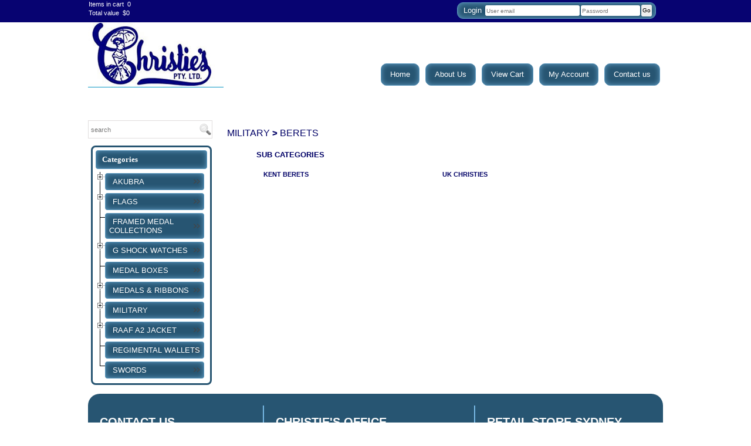

--- FILE ---
content_type: text/html
request_url: https://www.christies.net.au/list.mibiznez?id=38&name=Berets
body_size: 7976
content:
<!DOCTYPE html>
<html lang="en">
<head>
	<!-- begin sys in head content1 -->
	<link rel="stylesheet-off" href="/lib/bootstrap.3.1.1/css/bootstrap.min.css" type="text/css">
<meta name="google-site-verification" content="HS_vH8jZEcI4J9UcFmix0XwIw4hxfMX-VZme58bXze8" />

	<!-- end sys in head content1 -->

      

	<title>
    Christies - Berets
	</title>
    
	<meta http-equiv="Content-Type" content="text/html; charset=ISO-8859-1">
	
	<meta name="keywords" content="">
	<meta name="re-visit" content="3 days">
	<meta name="rating" content="general">
	<meta name="distribution" content="global">
    
    
	<!-- begin PAGE_SLOT_stylesheet1 -->
    

	<!-- end PAGE_SLOT_stylesheet1 -->
    
    
	<!-- cssfluid960 css -->
	<link rel="stylesheet" type="text/css" href="https://ssl.storeserver-23.com/css/cssfluid960/grid.css" media="screen" />
	<!--[if IE 6]><link rel="stylesheet" type="text/css" href="https://ssl.storeserver-23.com/css/cssfluid960/ie6.css" media="screen" /><![endif]--> 
	<!--[if IE 7]><link rel="stylesheet" type="text/css" href="https://ssl.storeserver-23.com/css/cssfluid960/ie.css" media="screen" /><![endif]-->

	<!-- jquery-ui css -->
	<link rel="stylesheet" type="text/css" href="https://ssl.storeserver-23.com/css/jquery-ui.css" />
	
	
	
	<!-- default css -->
	<link rel="stylesheet" type="text/css" href="https://www.christies.net.au/style-default.css" />

	<!-- theme_css -->
	<link rel="stylesheet" type="text/css" href="https://www.christies.net.au/style-css.mibiznez" />


	<!-- user_uploaded_css reference='jquery.treeview.css' designid='0' -->
	<link rel="stylesheet" type="text/css" href="https://ssl.storeserver-23.com/merchants/store9794/design_default/jquery.treeview.css" />

	<!--start featured item css-->
	<link rel="stylesheet" type="text/css" href="https://ssl.storeserver-23.com/graphics/modules/featured/style_1_css_1.css" />
	<!--end featured item css-->

	<!--start widgets css-->

	<!--end widgets css-->


	<!-- user_defined_css -->
	<link rel="stylesheet" type="text/css" href="https://www.christies.net.au/template-css.mibiznez">
	<link rel="stylesheet" type="text/css" href="https://www.christies.net.au/custom-css.mibiznez">
	<link rel="shortcut icon" href="https://www.christies.net.au/images/shortcut.ico">


<script>
  (function(i,s,o,g,r,a,m){i['GoogleAnalyticsObject']=r;i[r]=i[r]||function(){
  (i[r].q=i[r].q||[]).push(arguments)},i[r].l=1*new
Date();a=s.createElement(o),
  m=s.getElementsByTagName(o)[0];a.async=1;a.src=g;m.parentNode.insertBefore(a,m)
  })(window,document,'script','//www.google-analytics.com/analytics.js','ga');

  ga('create', 'UA-465633-1', 'auto');
  ga('send', 'pageview');

</script>


<script type="text/javascript">
//<![CDATA[
var cotJsHost = ((window.location.protocol == "https:") ? "https://secure.trust-provider.com/" : "http://www.trustlogo.com/");
document.write(unescape("%3Cscript src='" + cotJsHost + "trustlogo/javascript/cot.js' type='text/javascript'%3E%3C/script%3E"));
//]]>
</script>

<script type="text/javascript">
if ( (document.domain.substring(0,4) != 'www.') or (document.domain.substring(0,4) != 'store')) {
window.location = document.URL.replace("//","//www."); 
}
</script>

<script type="text/javascript" src="https://cdn.ywxi.net/js/1.js" async></script>




	<!-- system default jquery -->
	<script type="text/javascript" src="https://ssl.storeserver-23.com/lib/jquery/jquery-1.8.3.min.js"></script>
	<script type="text/javascript" src="https://ssl.storeserver-23.com/lib/jqueryui/1.9.2/jquery-ui.min.js"></script>

	

	<!-- system default javascript -->
	<script type="text/javascript" src="https://www.christies.net.au/javascript.mibiznez"></script>


	<!-- user defined javascript -->
	<script type="text/javascript" src="https://www.christies.net.au/custom-javascript.mibiznez"></script>


	<!-- begin PAGE_SLOT_stylesheet2 -->
    

	<!-- end PAGE_SLOT_stylesheet2 -->

	<!-- begin sys in head content2 -->
    <link rel='stylesheet' href='./merchants/store9005/design_default/jquery.treeview.css' type='text/css'>

<script type='text/javascript' src='./merchants/store9794/design_default/jquery.cookie.js'></script>
<script type='text/javascript' src='./merchants/store9794/design_default/jquery.treeview.js'></script>

<header>
<div class="headbar">
    <div class="headbar-wrapper">
<div id="sys_login_box">
<table id ="login_box" cellspacing="0">
<form action="/login.mibiznez" method="post">
<tr><td class="login_heading">Login</td>
<td align="left"><input type="text" name="user_email" id="login_box_user_email" size="25" placeholder="User email" value=""></td>
<td align="left"><input type="password" name="user_password" id="login_box_user_password" placeholder="Password" size="15"></td>
<td align="right"><input type="submit" name="submit" id="login_box_submit" value="Go">
<input type="hidden" name="action" id="login_box_hidden" value="login">

</td>
</tr>
</form></table>
</div>
</div>
</div>
</header>

	<!-- end sys in head content2 -->

	<!-- begin sys javascript -->
    
	<!-- end sys javascript-->
    
	<!-- begin PAGE_SLOT_javascript3 (not preferred. Use slot 1 or 2 at bottom of page) -->
    

	<!-- end PAGE_SLOT_javascript3 -->


</head>
<!--store9794-->
<body>
<table cellpadding="0" cellspacing="0" id="container" border="0">
<tr>
<td><table width="100%" id="header" cellpadding="0" cellspacing="0" border="0">
<tr><td><div id="sys_cart_status">
</div>


<div class="header">
    <div class="logo">
      <img src=.//merchants/store9794/store9005-0-companylogo.jpg>
    </div>
    <div class="menu_nav">
<div id="header_menu"><ul><li><a href="../">Home</a></li><li><a href="about.mibiznez">About Us</a></li><li><a href="basket.mibiznez?action=view">View Cart</a></li><li><a href="myaccount.mibiznez">My Account</a></li><li><a href="page.mibiznez?id=605">Contact us</a></li></ul></div>
      <div class="clr"></div>
    </div>
<span class="separator"></span>
    <div class="clr"></div>

  </div>
























</td></tr></table>
<table width="100%" cellpadding="0" cellspacing="0" border="0" id = "body_table">
<tr><td valign ="top" class="left_column_width"><div id="left_column"><div id = "search_box">
<form METHOD="GET" ACTION="search-get.mibiznez">
<input id="search_textbox_ac" name="searchterm" type="text" placeholder="search" value="" tabindex="1" autocomplete="off" maxlength="240" />
<input TYPE="hidden" NAME="searchProductCode" VALUE="on">
<input TYPE="hidden" NAME="searchName" VALUE="on">
<input TYPE="hidden" NAME="ctgid" VALUE="">
<input TYPE="hidden" NAME="sortby" value="productcode" >
<input type="hidden" NAME="action" value="search">
<input type="submit" name="go" value="Search" class="global_submit_button">
</form>
</div>
<div class="menu">
<div id="categories_style_4"><div id="nav_ctg_box"><div id="nav_ctg_box_title"></div><ul class="treemenu"><li><a href="list.mibiznez?id=427&name=AKUBRA">AKUBRA</a><ul id="second-level"><li><a href="list.mibiznez?id=429&name=BELTS">BELTS</a></li><li><a href="list.mibiznez?id=428&name=HATS">HATS</a></li><li><a href="list.mibiznez?id=430&name=LUGGAGE">LUGGAGE</a></li></ul></li><li><a href="list.mibiznez?id=2&name=FLAGS">FLAGS</a><ul id="second-level"><li><a href="list.mibiznez?id=11&name=150cm x 90cm PRINTED POLYESTER FLAGS">150cm x 90cm PRINTED POLYESTER FLAGS</a></li><li><a href="list.mibiznez?id=194&name=BOXING KANGAROO FLAGS">BOXING KANGAROO FLAGS</a></li><li><a href="list.mibiznez?id=4&name=Car Flags">Car Flags</a></li><li><a href="list.mibiznez?id=13&name=DESK FLAGS & BASES">DESK FLAGS & BASES</a></li><li><a href="list.mibiznez?id=15&name=FLAG PATCHES">FLAG PATCHES</a></li><li><a href="list.mibiznez?id=5&name=FLAG POLES & ACCESSORIES">FLAG POLES & ACCESSORIES</a></li><li><a href="list.mibiznez?id=12&name=Flag Strings">Flag Strings</a></li><li><a href="list.mibiznez?id=6&name=HANDWAVING FLAGS">HANDWAVING FLAGS</a></li><li><a href="list.mibiznez?id=202&name=Polyester/Rayon flags (Other)">Polyester/Rayon flags (Other)</a></li><li><a href="list.mibiznez?id=10&name=PRINTED POLYESTER EXTERIOR FLAGS">PRINTED POLYESTER EXTERIOR FLAGS</a></li><li><a href="list.mibiznez?id=3&name=SEWN POLYESTER BUNTING EXTERIOR FLAGS">SEWN POLYESTER BUNTING EXTERIOR FLAGS</a></li><li><a href="list.mibiznez?id=14&name=Toothpick Flags">Toothpick Flags</a></li></ul></li><li><a href="list.mibiznez?id=284&name=FRAMED MEDAL COLLECTIONS">FRAMED MEDAL COLLECTIONS</a></li><li><a href="list.mibiznez?id=474&name=G SHOCK WATCHES">G SHOCK WATCHES</a><ul id="second-level"><li><a href="list.mibiznez?id=480&name=ANALOG + DIGITAL SERIES">ANALOG + DIGITAL SERIES</a></li><li><a href="list.mibiznez?id=481&name=G SHOCK - CAMO SERIES">G SHOCK - CAMO SERIES</a></li><li><a href="list.mibiznez?id=485&name=G SHOCK 5600 SERIES">G SHOCK 5600 SERIES</a></li><li><a href="list.mibiznez?id=483&name=G SHOCK DW6900 SERIES">G SHOCK DW6900 SERIES</a></li><li><a href="list.mibiznez?id=487&name=G SHOCK DW9052 SERIES">G SHOCK DW9052 SERIES</a></li><li><a href="list.mibiznez?id=476&name=G SHOCK MUDMAN SERIES">G SHOCK MUDMAN SERIES</a></li><li><a href="list.mibiznez?id=478&name=G SHOCK MUDMASTER SERIES">G SHOCK MUDMASTER SERIES</a></li><li><a href="list.mibiznez?id=484&name=G SHOCK POWER TRAINER SPORTS SERIES">G SHOCK POWER TRAINER SPORTS SERIES</a></li><li><a href="list.mibiznez?id=482&name=G SHOCK PROTECT SERIES">G SHOCK PROTECT SERIES</a></li><li><a href="list.mibiznez?id=477&name=G SHOCK RANGEMAN SERIES">G SHOCK RANGEMAN SERIES</a></li><li><a href="list.mibiznez?id=479&name=G SHOCK STEP TRACKER SERIES">G SHOCK STEP TRACKER SERIES</a></li></ul></li><li><a href="list.mibiznez?id=328&name=MEDAL BOXES">MEDAL BOXES</a></li><li><a href="list.mibiznez?id=16&name=MEDALS & RIBBONS">MEDALS & RIBBONS</a><ul id="second-level"><li><a href="list.mibiznez?id=206&name=ACCESSORIES">ACCESSORIES</a></li><li><a href="list.mibiznez?id=28&name=CAMPAIGN & LONG SERVICE CLASPS">CAMPAIGN & LONG SERVICE CLASPS</a></li><li><a href="list.mibiznez?id=310&name=CITATIONS">CITATIONS</a></li><li><a href="list.mibiznez?id=207&name=COMMEMORATIVE MEDALLIONS">COMMEMORATIVE MEDALLIONS</a></li><li><a href="list.mibiznez?id=311&name=COMMENDATIONS">COMMENDATIONS</a></li><li><a href="list.mibiznez?id=23&name=MEDAL MOUNTING & REFURBISHMENT">MEDAL MOUNTING & REFURBISHMENT</a></li><li><a href="list.mibiznez?id=21&name=MEDAL MOUNTING BARS">MEDAL MOUNTING BARS</a></li><li><a href="list.mibiznez?id=64&name=MEDAL RIBBONS">MEDAL RIBBONS</a></li><li><a href="list.mibiznez?id=27&name=MINIATURE MEDALS">MINIATURE MEDALS</a></li><li><a href="list.mibiznez?id=30&name=MOUNTED FULL SIZE MEDAL SETS">MOUNTED FULL SIZE MEDAL SETS</a></li><li><a href="list.mibiznez?id=31&name=MOUNTED MINIATURE MEDAL SETS">MOUNTED MINIATURE MEDAL SETS</a></li><li><a href="list.mibiznez?id=287&name=NATO MEDALS">NATO MEDALS</a></li><li><a href="list.mibiznez?id=26&name=REPLICA MEDALS FULL SIZE">REPLICA MEDALS FULL SIZE</a></li><li><a href="list.mibiznez?id=22&name=RIBBON BARS">RIBBON BARS</a></li><li><a href="list.mibiznez?id=29&name=ROSETTES & EMBLEMS">ROSETTES & EMBLEMS</a></li><li><a href="list.mibiznez?id=25&name=UNITED NATIONS MEDALS">UNITED NATIONS MEDALS</a></li><li><a href="list.mibiznez?id=32&name=USA MEDALS">USA MEDALS</a></li></ul></li><li><a href="list.mibiznez?id=19&name=MILITARY">MILITARY</a><ul id="second-level"><li><a href="list.mibiznez?id=150&name=.50cal  & Swagger Canes">.50cal  & Swagger Canes</a></li><li><a href="list.mibiznez?id=149&name=Aiguilettes">Aiguilettes</a></li><li><a href="list.mibiznez?id=326&name=BADGE ACB ICB OSM RAS">BADGE ACB ICB OSM RAS</a></li><li><a href="list.mibiznez?id=232&name=Badges Qualification">Badges Qualification</a></li><li><a href="list.mibiznez?id=157&name=Belt Brass & Hooks">Belt Brass & Hooks</a></li><li><a href="list.mibiznez?id=135&name=Beret Badges Bullion">Beret Badges Bullion</a></li><li><a href="list.mibiznez?id=38&name=Berets">Berets</a></li><li><a href="list.mibiznez?id=136&name=Blazer Pockets">Blazer Pockets</a></li><li><a href="list.mibiznez?id=151&name=Bow Ties">Bow Ties</a></li><li><a href="list.mibiznez?id=106&name=Braces">Braces</a></li><li><a href="list.mibiznez?id=278&name=Brassards">Brassards</a></li><li><a href="list.mibiznez?id=223&name=Cam Creme">Cam Creme</a></li><li><a href="list.mibiznez?id=341&name=Camelbaks">Camelbaks</a></li><li><a href="list.mibiznez?id=174&name=Cap Badges Bullion">Cap Badges Bullion</a></li><li><a href="list.mibiznez?id=230&name=Chin & Cap Straps">Chin & Cap Straps</a></li><li><a href="list.mibiznez?id=122&name=Collar Badges">Collar Badges</a></li><li><a href="list.mibiznez?id=60&name=Compasses">Compasses</a></li><li><a href="list.mibiznez?id=317&name=Cuff Links & Dress Studs">Cuff Links & Dress Studs</a></li><li><a href="list.mibiznez?id=52&name=Cummerbunds">Cummerbunds</a></li><li><a href="list.mibiznez?id=142&name=Dog Tags & Stamping">Dog Tags & Stamping</a></li><li><a href="list.mibiznez?id=193&name=DPCU Packs">DPCU Packs</a></li><li><a href="list.mibiznez?id=327&name=DPCU WINGS">DPCU WINGS</a></li><li><a href="list.mibiznez?id=55&name=Duty Sashes">Duty Sashes</a></li><li><a href="list.mibiznez?id=146&name=Emu Plumes & Tufts">Emu Plumes & Tufts</a></li><li><a href="list.mibiznez?id=224&name=Fastex  Fittings">Fastex  Fittings</a></li><li><a href="list.mibiznez?id=62&name=Gauntlets">Gauntlets</a></li><li><a href="list.mibiznez?id=45&name=Gloves">Gloves</a></li><li><a href="list.mibiznez?id=121&name=Hat Badges">Hat Badges</a></li><li><a href="list.mibiznez?id=58&name=Holsters">Holsters</a></li><li><a href="list.mibiznez?id=145&name=Hootchies">Hootchies</a></li><li><a href="list.mibiznez?id=504&name=ID HOLDER">ID HOLDER</a></li><li><a href="list.mibiznez?id=152&name=Keppies & Giggle Hats">Keppies & Giggle Hats</a></li><li><a href="list.mibiznez?id=226&name=Lackies">Lackies</a></li><li><a href="list.mibiznez?id=56&name=Lanyards">Lanyards</a></li><li><a href="list.mibiznez?id=222&name=Lapel Pins">Lapel Pins</a></li><li><a href="list.mibiznez?id=131&name=Lighters">Lighters</a></li><li><a href="list.mibiznez?id=41&name=Lightsticks (Cyalume)">Lightsticks (Cyalume)</a></li><li><a href="list.mibiznez?id=61&name=Maglites">Maglites</a></li><li><a href="list.mibiznez?id=140&name=Mapcases">Mapcases</a></li><li><a href="list.mibiznez?id=175&name=Mess Dress Bullion Badges">Mess Dress Bullion Badges</a></li><li><a href="list.mibiznez?id=53&name=Mess Dress Shirts">Mess Dress Shirts</a></li><li><a href="list.mibiznez?id=51&name=Mess Jackets">Mess Jackets</a></li><li><a href="list.mibiznez?id=234&name=Name Tags and Name Badges">Name Tags and Name Badges</a></li><li><a href="list.mibiznez?id=127&name=Obsolete Rank">Obsolete Rank</a></li><li><a href="list.mibiznez?id=164&name=Officers Caps">Officers Caps</a></li><li><a href="list.mibiznez?id=203&name=Pace Sticks">Pace Sticks</a></li><li><a href="list.mibiznez?id=205&name=Patches">Patches</a></li><li><a href="list.mibiznez?id=204&name=Pewter Figurines">Pewter Figurines</a></li><li><a href="list.mibiznez?id=139&name=Pistol Belts & Fittings">Pistol Belts & Fittings</a></li><li><a href="list.mibiznez?id=153&name=Plaques">Plaques</a></li><li><a href="list.mibiznez?id=137&name=Ponchos">Ponchos</a></li><li><a href="list.mibiznez?id=196&name=Pugarees">Pugarees</a></li><li><a href="list.mibiznez?id=126&name=RANKS">RANKS</a></li><li><a href="list.mibiznez?id=160&name=Regimental Ties">Regimental Ties</a></li><li><a href="list.mibiznez?id=54&name=Sam Browne Belts/Frogs">Sam Browne Belts/Frogs</a></li><li><a href="list.mibiznez?id=282&name=Scrim Cloth">Scrim Cloth</a></li><li><a href="list.mibiznez?id=227&name=Shemagh">Shemagh</a></li><li><a href="list.mibiznez?id=231&name=Slouch Hat Holder">Slouch Hat Holder</a></li><li><a href="list.mibiznez?id=147&name=Slouch Hats">Slouch Hats</a></li><li><a href="list.mibiznez?id=195&name=Spurs & Boxes">Spurs & Boxes</a></li><li><a href="list.mibiznez?id=125&name=Sword Knots">Sword Knots</a></li><li><a href="list.mibiznez?id=225&name=T Shirts">T Shirts</a></li><li><a href="list.mibiznez?id=277&name=Titles">Titles</a></li><li><a href="list.mibiznez?id=320&name=Torches">Torches</a></li><li><a href="list.mibiznez?id=59&name=Vuee Tuees / Folders & Accessories">Vuee Tuees / Folders & Accessories</a></li><li><a href="list.mibiznez?id=486&name=WHISTLES">WHISTLES</a></li></ul></li><li><a href="list.mibiznez?id=322&name=RAAF A2 JACKET">RAAF A2 JACKET</a><ul id="second-level"><li><a href="list.mibiznez?id=325&name=NO PATCH">NO PATCH</a></li><li><a href="list.mibiznez?id=324&name=ROUND & NAME PATCH">ROUND & NAME PATCH</a></li><li><a href="list.mibiznez?id=323&name=SQUADRON & NAME PATCH">SQUADRON & NAME PATCH</a></li></ul></li><li><a href="list.mibiznez?id=490&name=REGIMENTAL  WALLETS">REGIMENTAL  WALLETS</a></li><li><a href="list.mibiznez?id=321&name=SWORDS">SWORDS</a></li></ul></div></div>
</div>
<div id="sys_cart_status">
</div>





</div></td><td align="left" valign="top" id = "middle_column">


<!--end header-->








<div id="list_page">

<div class="list_heading"><a href = list.mibiznez?id=19>MILITARY</a> > <a href = list.mibiznez?id=38>Berets</a> </div><p class="list_page_ctg_desc"></p><div class="list_sub_category_box"><table border="0" cellpadding="0" cellspacing="0" width="100%" class="list_sub_category_table"><tr><td class="list_sub_category_header_td" colspan="5"><span class="list_sub_category_heading">Sub Categories</span></td></tr><tr><td class="list_sub_category_entry" width="20%"><a href="list.mibiznez?id=39&name=Kent Berets" class="bar">Kent Berets</a></td><td class="list_sub_category_entry" width="20%"><a href="list.mibiznez?id=40&name=UK Christies" class="bar">UK Christies</a></td></table></div><br>

<div class="list_page_item_box">

<div class="custom-5-list">
<ul>
	
</ul>

<div class="clear"></div>
</div>


</div>

</div>



<!--begin footer-->


</td></tr></table><table width="100%" cellpadding="0" cellSpacing="0" id ="footer" border="0"><tr><td><div id="footer_box"><div class="fbg">     <div class="col c1">       <h2><span>CONTACT US</span></h2>                 <p class="cont-no">Phone: (02) 9519 0784</p>                        <p class="fax-no">Fax: (02) 9519 0785</p>                  <p class="cont-email">christies@christies.net.au</p>       </div>      <div class="col c2">       <h2><span>CHRISTIE'S OFFICE</span></h2>       <p>UNIT 5, 87 FITZROY ST.<br />MARRICKVILLE NSW 2204<br />AUSTRALIA<br />MON - FRI 9am-4pm</p><p>PH 02 9519 0784 </p><p>PHONE & INTERNET ORDERS </p>     </div>      <div class="col c3">       <h2><span>RETAIL STORE SYDNEY</span></h2>       <p>GROUND FLOOR<br />276 PITT ST.<br />SYDNEY NSW 2000<br /><p>10.00AM TO 5PM</p><p>MONDAY TO FRIDAY</p><p> 10.00AM TO 2.00PM SATURDAY</p><p>Ph 02 9264 6751 </p><p> </p></div>        </div> <p class="smalltext">© Christie's Pty Ltd 2003-2024. All rights reserved.</p>

</div></td></tr></table><div class="poweredby" align="center">Powered by <a class="poweredby_link" href="http://www.inetstore.com/" target="_blank">iNETstore</a></div></td></tr></table>

<!-- begin PAGE_SLOT_javascript1 -->
<!--   begin inc-createsession js -->
<script src="https://ssl.storeserver-23.com/appjs/yui3_seedplus_rollup.js"></script>

<script type="text/javascript">
    if (!SHOPBUILDER) {
        var SHOPBUILDER = {};
    }
    SHOPBUILDER.Y = YUI({base: "https://ssl.storeserver-23.com/yui/lib/3.3.0/build/"}); //Setup of non-sandboxed 'Y' -  Can use standard 'YUI().use' elsewhere.
    SHOPBUILDER.settings = {};
    (function(i) {
       i.storename = 'store9794';
       i.simple_basket_procedure = 0;
    })(SHOPBUILDER.settings);
  //alert('js settings added');
</script>

<script src="https://ssl.storeserver-23.com/appjs/shopbuilder_appcore.js"></script>

<script type="text/javascript">
  SHOPBUILDER.Y.use('*', function(Y) {
    SHOPBUILDER.appCore = new Y.Shopbuilder.AppCore(SHOPBUILDER.settings);
    //alert('shopbuilder core ver:' + SHOPBUILDER.appCore.get('version'));
    //alert('shopbuilder storename: ' + SHOPBUILDER.appCore.get('storename'));
  });
</script>

<script type="text/javascript">
  SHOPBUILDER.Y.use('', function(Y) {
    //Y in here is same instance as SHOPBUILDER.Y sandbox
    //alert('shopbuilder core ver:' + SHOPBUILDER.appCore.get('version'));
  });
</script>
<script src="https://ssl.storeserver-23.com/appjs/page_common.js"></script>
<!--   end inc-createsession js -->


<!-- end PAGE_SLOT_javascript1 -->


<!-- begin PAGE_SLOT_javascript2 -->


<!-- end PAGE_SLOT_javascript2 -->


	<script>
	/*
	jQuery("document").ready(function (){
		var cache = {};
		$("#search_textbox_ac").autocomplete({
			minLength: 1,
			source: function( request, response ) {
				var term = request.term;
				if ( term in cache ) {
					response( cache[ term ] );
					return;
				}
				$.getJSON( "auto-complete-search.php", request, function( data, status, xhr ) {
					cache[ term ] = data;
					response( data );
				});
			}
		});
	});
	*/
	</script>
</body>
</html>


<!--www.christies.net.au--> 
<!--store9794-->
<!--www.christies.net.au-->




--- FILE ---
content_type: text/html
request_url: https://www.christies.net.au/merchants/store9005/design_default/jquery.treeview.css
body_size: 8533
content:
<!DOCTYPE html>
<html lang="en">
<head>
	<!-- begin sys in head content1 -->
	<link rel="stylesheet-off" href="/lib/bootstrap.3.1.1/css/bootstrap.min.css" type="text/css">
<meta name="google-site-verification" content="HS_vH8jZEcI4J9UcFmix0XwIw4hxfMX-VZme58bXze8" />

	<!-- end sys in head content1 -->

      

	<title>
    Christies - Medals & Mounting, Badges, Flags Ribbon, Framing, Banners, Umbrellas
	</title>
    
	<meta http-equiv="Content-Type" content="text/html; charset=ISO-8859-1">
	
	<meta name="keywords" content="Medals & Mounting, Badges, Flags Ribbon, Framing, Banners, Umbrellas">
	<meta name="re-visit" content="3 days">
	<meta name="rating" content="general">
	<meta name="distribution" content="global">
    
    
	<!-- begin PAGE_SLOT_stylesheet1 -->
    

	<!-- end PAGE_SLOT_stylesheet1 -->
    
    
	<!-- cssfluid960 css -->
	<link rel="stylesheet" type="text/css" href="https://ssl.storeserver-23.com/css/cssfluid960/grid.css" media="screen" />
	<!--[if IE 6]><link rel="stylesheet" type="text/css" href="https://ssl.storeserver-23.com/css/cssfluid960/ie6.css" media="screen" /><![endif]--> 
	<!--[if IE 7]><link rel="stylesheet" type="text/css" href="https://ssl.storeserver-23.com/css/cssfluid960/ie.css" media="screen" /><![endif]-->

	<!-- jquery-ui css -->
	<link rel="stylesheet" type="text/css" href="https://ssl.storeserver-23.com/css/jquery-ui.css" />
	
	
	
	<!-- default css -->
	<link rel="stylesheet" type="text/css" href="https://www.christies.net.au/style-default.css" />

	<!-- theme_css -->
	<link rel="stylesheet" type="text/css" href="https://www.christies.net.au/style-css.mibiznez" />


	<!-- user_uploaded_css reference='jquery.treeview.css' designid='0' -->
	<link rel="stylesheet" type="text/css" href="https://ssl.storeserver-23.com/merchants/store9794/design_default/jquery.treeview.css" />

	<!--start featured item css-->
	<link rel="stylesheet" type="text/css" href="https://ssl.storeserver-23.com/graphics/modules/featured/style_1_css_1.css" />
	<!--end featured item css-->

	<!--start widgets css-->

	<!--end widgets css-->


	<!-- user_defined_css -->
	<link rel="stylesheet" type="text/css" href="https://www.christies.net.au/template-css.mibiznez">
	<link rel="stylesheet" type="text/css" href="https://www.christies.net.au/custom-css.mibiznez">
	<link rel="shortcut icon" href="https://www.christies.net.au/images/shortcut.ico">


<script>
  (function(i,s,o,g,r,a,m){i['GoogleAnalyticsObject']=r;i[r]=i[r]||function(){
  (i[r].q=i[r].q||[]).push(arguments)},i[r].l=1*new
Date();a=s.createElement(o),
  m=s.getElementsByTagName(o)[0];a.async=1;a.src=g;m.parentNode.insertBefore(a,m)
  })(window,document,'script','//www.google-analytics.com/analytics.js','ga');

  ga('create', 'UA-465633-1', 'auto');
  ga('send', 'pageview');

</script>


<script type="text/javascript">
//<![CDATA[
var cotJsHost = ((window.location.protocol == "https:") ? "https://secure.trust-provider.com/" : "http://www.trustlogo.com/");
document.write(unescape("%3Cscript src='" + cotJsHost + "trustlogo/javascript/cot.js' type='text/javascript'%3E%3C/script%3E"));
//]]>
</script>

<script type="text/javascript">
if ( (document.domain.substring(0,4) != 'www.') or (document.domain.substring(0,4) != 'store')) {
window.location = document.URL.replace("//","//www."); 
}
</script>

<script type="text/javascript" src="https://cdn.ywxi.net/js/1.js" async></script>




	<!-- system default jquery -->
	<script type="text/javascript" src="https://ssl.storeserver-23.com/lib/jquery/jquery-1.8.3.min.js"></script>
	<script type="text/javascript" src="https://ssl.storeserver-23.com/lib/jqueryui/1.9.2/jquery-ui.min.js"></script>

	

	<!-- system default javascript -->
	<script type="text/javascript" src="https://www.christies.net.au/javascript.mibiznez"></script>


	<!-- user defined javascript -->
	<script type="text/javascript" src="https://www.christies.net.au/custom-javascript.mibiznez"></script>


	<!-- begin PAGE_SLOT_stylesheet2 -->
    

	<!-- end PAGE_SLOT_stylesheet2 -->

	<!-- begin sys in head content2 -->
    <link rel='stylesheet' href='./merchants/store9005/design_default/jquery.treeview.css' type='text/css'>

<script type='text/javascript' src='./merchants/store9794/design_default/jquery.cookie.js'></script>
<script type='text/javascript' src='./merchants/store9794/design_default/jquery.treeview.js'></script>

<header>
<div class="headbar">
    <div class="headbar-wrapper">
<div id="sys_login_box">
<table id ="login_box" cellspacing="0">
<form action="/login.mibiznez" method="post">
<tr><td class="login_heading">Login</td>
<td align="left"><input type="text" name="user_email" id="login_box_user_email" size="25" placeholder="User email" value=""></td>
<td align="left"><input type="password" name="user_password" id="login_box_user_password" placeholder="Password" size="15"></td>
<td align="right"><input type="submit" name="submit" id="login_box_submit" value="Go">
<input type="hidden" name="action" id="login_box_hidden" value="login">

</td>
</tr>
</form></table>
</div>
</div>
</div>
</header>

	<!-- end sys in head content2 -->

	<!-- begin sys javascript -->
    
	<!-- end sys javascript-->
    
	<!-- begin PAGE_SLOT_javascript3 (not preferred. Use slot 1 or 2 at bottom of page) -->
    

	<!-- end PAGE_SLOT_javascript3 -->


</head>
<!--store9794-->
<body>
<table cellpadding="0" cellspacing="0" id="container" border="0">
<tr>
<td><table width="100%" id="header" cellpadding="0" cellspacing="0" border="0">
<tr><td><div id="sys_cart_status">
</div>


<div class="header">
    <div class="logo">
      <img src=.//merchants/store9794/store9005-0-companylogo.jpg>
    </div>
    <div class="menu_nav">
<div id="header_menu"><ul><li><a href="../">Home</a></li><li><a href="about.mibiznez">About Us</a></li><li><a href="basket.mibiznez?action=view">View Cart</a></li><li><a href="myaccount.mibiznez">My Account</a></li><li><a href="page.mibiznez?id=605">Contact us</a></li></ul></div>
      <div class="clr"></div>
    </div>
<span class="separator"></span>
    <div class="clr"></div>

  </div>
























</td></tr></table>
<table width="100%" cellpadding="0" cellspacing="0" border="0" id = "body_table">
<tr><td valign ="top" class="left_column_width"><div id="left_column"><div id = "search_box">
<form METHOD="GET" ACTION="search-get.mibiznez">
<input id="search_textbox_ac" name="searchterm" type="text" placeholder="search" value="" tabindex="1" autocomplete="off" maxlength="240" />
<input TYPE="hidden" NAME="searchProductCode" VALUE="on">
<input TYPE="hidden" NAME="searchName" VALUE="on">
<input TYPE="hidden" NAME="ctgid" VALUE="">
<input TYPE="hidden" NAME="sortby" value="productcode" >
<input type="hidden" NAME="action" value="search">
<input type="submit" name="go" value="Search" class="global_submit_button">
</form>
</div>
<div class="menu">
<div id="categories_style_4"><div id="nav_ctg_box"><div id="nav_ctg_box_title"></div><ul class="treemenu"><li><a href="list.mibiznez?id=427&name=AKUBRA">AKUBRA</a><ul id="second-level"><li><a href="list.mibiznez?id=429&name=BELTS">BELTS</a></li><li><a href="list.mibiznez?id=428&name=HATS">HATS</a></li><li><a href="list.mibiznez?id=430&name=LUGGAGE">LUGGAGE</a></li></ul></li><li><a href="list.mibiznez?id=2&name=FLAGS">FLAGS</a><ul id="second-level"><li><a href="list.mibiznez?id=11&name=150cm x 90cm PRINTED POLYESTER FLAGS">150cm x 90cm PRINTED POLYESTER FLAGS</a></li><li><a href="list.mibiznez?id=194&name=BOXING KANGAROO FLAGS">BOXING KANGAROO FLAGS</a></li><li><a href="list.mibiznez?id=4&name=Car Flags">Car Flags</a></li><li><a href="list.mibiznez?id=13&name=DESK FLAGS & BASES">DESK FLAGS & BASES</a></li><li><a href="list.mibiznez?id=15&name=FLAG PATCHES">FLAG PATCHES</a></li><li><a href="list.mibiznez?id=5&name=FLAG POLES & ACCESSORIES">FLAG POLES & ACCESSORIES</a></li><li><a href="list.mibiznez?id=12&name=Flag Strings">Flag Strings</a></li><li><a href="list.mibiznez?id=6&name=HANDWAVING FLAGS">HANDWAVING FLAGS</a></li><li><a href="list.mibiznez?id=202&name=Polyester/Rayon flags (Other)">Polyester/Rayon flags (Other)</a></li><li><a href="list.mibiznez?id=10&name=PRINTED POLYESTER EXTERIOR FLAGS">PRINTED POLYESTER EXTERIOR FLAGS</a></li><li><a href="list.mibiznez?id=3&name=SEWN POLYESTER BUNTING EXTERIOR FLAGS">SEWN POLYESTER BUNTING EXTERIOR FLAGS</a></li><li><a href="list.mibiznez?id=14&name=Toothpick Flags">Toothpick Flags</a></li></ul></li><li><a href="list.mibiznez?id=284&name=FRAMED MEDAL COLLECTIONS">FRAMED MEDAL COLLECTIONS</a></li><li><a href="list.mibiznez?id=474&name=G SHOCK WATCHES">G SHOCK WATCHES</a><ul id="second-level"><li><a href="list.mibiznez?id=480&name=ANALOG + DIGITAL SERIES">ANALOG + DIGITAL SERIES</a></li><li><a href="list.mibiznez?id=481&name=G SHOCK - CAMO SERIES">G SHOCK - CAMO SERIES</a></li><li><a href="list.mibiznez?id=485&name=G SHOCK 5600 SERIES">G SHOCK 5600 SERIES</a></li><li><a href="list.mibiznez?id=483&name=G SHOCK DW6900 SERIES">G SHOCK DW6900 SERIES</a></li><li><a href="list.mibiznez?id=487&name=G SHOCK DW9052 SERIES">G SHOCK DW9052 SERIES</a></li><li><a href="list.mibiznez?id=476&name=G SHOCK MUDMAN SERIES">G SHOCK MUDMAN SERIES</a></li><li><a href="list.mibiznez?id=478&name=G SHOCK MUDMASTER SERIES">G SHOCK MUDMASTER SERIES</a></li><li><a href="list.mibiznez?id=484&name=G SHOCK POWER TRAINER SPORTS SERIES">G SHOCK POWER TRAINER SPORTS SERIES</a></li><li><a href="list.mibiznez?id=482&name=G SHOCK PROTECT SERIES">G SHOCK PROTECT SERIES</a></li><li><a href="list.mibiznez?id=477&name=G SHOCK RANGEMAN SERIES">G SHOCK RANGEMAN SERIES</a></li><li><a href="list.mibiznez?id=479&name=G SHOCK STEP TRACKER SERIES">G SHOCK STEP TRACKER SERIES</a></li></ul></li><li><a href="list.mibiznez?id=328&name=MEDAL BOXES">MEDAL BOXES</a></li><li><a href="list.mibiznez?id=16&name=MEDALS & RIBBONS">MEDALS & RIBBONS</a><ul id="second-level"><li><a href="list.mibiznez?id=206&name=ACCESSORIES">ACCESSORIES</a></li><li><a href="list.mibiznez?id=28&name=CAMPAIGN & LONG SERVICE CLASPS">CAMPAIGN & LONG SERVICE CLASPS</a></li><li><a href="list.mibiznez?id=310&name=CITATIONS">CITATIONS</a></li><li><a href="list.mibiznez?id=207&name=COMMEMORATIVE MEDALLIONS">COMMEMORATIVE MEDALLIONS</a></li><li><a href="list.mibiznez?id=311&name=COMMENDATIONS">COMMENDATIONS</a></li><li><a href="list.mibiznez?id=23&name=MEDAL MOUNTING & REFURBISHMENT">MEDAL MOUNTING & REFURBISHMENT</a></li><li><a href="list.mibiznez?id=21&name=MEDAL MOUNTING BARS">MEDAL MOUNTING BARS</a></li><li><a href="list.mibiznez?id=64&name=MEDAL RIBBONS">MEDAL RIBBONS</a></li><li><a href="list.mibiznez?id=27&name=MINIATURE MEDALS">MINIATURE MEDALS</a></li><li><a href="list.mibiznez?id=30&name=MOUNTED FULL SIZE MEDAL SETS">MOUNTED FULL SIZE MEDAL SETS</a></li><li><a href="list.mibiznez?id=31&name=MOUNTED MINIATURE MEDAL SETS">MOUNTED MINIATURE MEDAL SETS</a></li><li><a href="list.mibiznez?id=287&name=NATO MEDALS">NATO MEDALS</a></li><li><a href="list.mibiznez?id=26&name=REPLICA MEDALS FULL SIZE">REPLICA MEDALS FULL SIZE</a></li><li><a href="list.mibiznez?id=22&name=RIBBON BARS">RIBBON BARS</a></li><li><a href="list.mibiznez?id=29&name=ROSETTES & EMBLEMS">ROSETTES & EMBLEMS</a></li><li><a href="list.mibiznez?id=25&name=UNITED NATIONS MEDALS">UNITED NATIONS MEDALS</a></li><li><a href="list.mibiznez?id=32&name=USA MEDALS">USA MEDALS</a></li></ul></li><li><a href="list.mibiznez?id=19&name=MILITARY">MILITARY</a><ul id="second-level"><li><a href="list.mibiznez?id=150&name=.50cal  & Swagger Canes">.50cal  & Swagger Canes</a></li><li><a href="list.mibiznez?id=149&name=Aiguilettes">Aiguilettes</a></li><li><a href="list.mibiznez?id=326&name=BADGE ACB ICB OSM RAS">BADGE ACB ICB OSM RAS</a></li><li><a href="list.mibiznez?id=232&name=Badges Qualification">Badges Qualification</a></li><li><a href="list.mibiznez?id=157&name=Belt Brass & Hooks">Belt Brass & Hooks</a></li><li><a href="list.mibiznez?id=135&name=Beret Badges Bullion">Beret Badges Bullion</a></li><li><a href="list.mibiznez?id=38&name=Berets">Berets</a></li><li><a href="list.mibiznez?id=136&name=Blazer Pockets">Blazer Pockets</a></li><li><a href="list.mibiznez?id=151&name=Bow Ties">Bow Ties</a></li><li><a href="list.mibiznez?id=106&name=Braces">Braces</a></li><li><a href="list.mibiznez?id=278&name=Brassards">Brassards</a></li><li><a href="list.mibiznez?id=223&name=Cam Creme">Cam Creme</a></li><li><a href="list.mibiznez?id=341&name=Camelbaks">Camelbaks</a></li><li><a href="list.mibiznez?id=174&name=Cap Badges Bullion">Cap Badges Bullion</a></li><li><a href="list.mibiznez?id=230&name=Chin & Cap Straps">Chin & Cap Straps</a></li><li><a href="list.mibiznez?id=122&name=Collar Badges">Collar Badges</a></li><li><a href="list.mibiznez?id=60&name=Compasses">Compasses</a></li><li><a href="list.mibiznez?id=317&name=Cuff Links & Dress Studs">Cuff Links & Dress Studs</a></li><li><a href="list.mibiznez?id=52&name=Cummerbunds">Cummerbunds</a></li><li><a href="list.mibiznez?id=142&name=Dog Tags & Stamping">Dog Tags & Stamping</a></li><li><a href="list.mibiznez?id=193&name=DPCU Packs">DPCU Packs</a></li><li><a href="list.mibiznez?id=327&name=DPCU WINGS">DPCU WINGS</a></li><li><a href="list.mibiznez?id=55&name=Duty Sashes">Duty Sashes</a></li><li><a href="list.mibiznez?id=146&name=Emu Plumes & Tufts">Emu Plumes & Tufts</a></li><li><a href="list.mibiznez?id=224&name=Fastex  Fittings">Fastex  Fittings</a></li><li><a href="list.mibiznez?id=62&name=Gauntlets">Gauntlets</a></li><li><a href="list.mibiznez?id=45&name=Gloves">Gloves</a></li><li><a href="list.mibiznez?id=121&name=Hat Badges">Hat Badges</a></li><li><a href="list.mibiznez?id=58&name=Holsters">Holsters</a></li><li><a href="list.mibiznez?id=145&name=Hootchies">Hootchies</a></li><li><a href="list.mibiznez?id=504&name=ID HOLDER">ID HOLDER</a></li><li><a href="list.mibiznez?id=152&name=Keppies & Giggle Hats">Keppies & Giggle Hats</a></li><li><a href="list.mibiznez?id=226&name=Lackies">Lackies</a></li><li><a href="list.mibiznez?id=56&name=Lanyards">Lanyards</a></li><li><a href="list.mibiznez?id=222&name=Lapel Pins">Lapel Pins</a></li><li><a href="list.mibiznez?id=131&name=Lighters">Lighters</a></li><li><a href="list.mibiznez?id=41&name=Lightsticks (Cyalume)">Lightsticks (Cyalume)</a></li><li><a href="list.mibiznez?id=61&name=Maglites">Maglites</a></li><li><a href="list.mibiznez?id=140&name=Mapcases">Mapcases</a></li><li><a href="list.mibiznez?id=175&name=Mess Dress Bullion Badges">Mess Dress Bullion Badges</a></li><li><a href="list.mibiznez?id=53&name=Mess Dress Shirts">Mess Dress Shirts</a></li><li><a href="list.mibiznez?id=51&name=Mess Jackets">Mess Jackets</a></li><li><a href="list.mibiznez?id=234&name=Name Tags and Name Badges">Name Tags and Name Badges</a></li><li><a href="list.mibiznez?id=127&name=Obsolete Rank">Obsolete Rank</a></li><li><a href="list.mibiznez?id=164&name=Officers Caps">Officers Caps</a></li><li><a href="list.mibiznez?id=203&name=Pace Sticks">Pace Sticks</a></li><li><a href="list.mibiznez?id=205&name=Patches">Patches</a></li><li><a href="list.mibiznez?id=204&name=Pewter Figurines">Pewter Figurines</a></li><li><a href="list.mibiznez?id=139&name=Pistol Belts & Fittings">Pistol Belts & Fittings</a></li><li><a href="list.mibiznez?id=153&name=Plaques">Plaques</a></li><li><a href="list.mibiznez?id=137&name=Ponchos">Ponchos</a></li><li><a href="list.mibiznez?id=196&name=Pugarees">Pugarees</a></li><li><a href="list.mibiznez?id=126&name=RANKS">RANKS</a></li><li><a href="list.mibiznez?id=160&name=Regimental Ties">Regimental Ties</a></li><li><a href="list.mibiznez?id=54&name=Sam Browne Belts/Frogs">Sam Browne Belts/Frogs</a></li><li><a href="list.mibiznez?id=282&name=Scrim Cloth">Scrim Cloth</a></li><li><a href="list.mibiznez?id=227&name=Shemagh">Shemagh</a></li><li><a href="list.mibiznez?id=231&name=Slouch Hat Holder">Slouch Hat Holder</a></li><li><a href="list.mibiznez?id=147&name=Slouch Hats">Slouch Hats</a></li><li><a href="list.mibiznez?id=195&name=Spurs & Boxes">Spurs & Boxes</a></li><li><a href="list.mibiznez?id=125&name=Sword Knots">Sword Knots</a></li><li><a href="list.mibiznez?id=225&name=T Shirts">T Shirts</a></li><li><a href="list.mibiznez?id=277&name=Titles">Titles</a></li><li><a href="list.mibiznez?id=320&name=Torches">Torches</a></li><li><a href="list.mibiznez?id=59&name=Vuee Tuees / Folders & Accessories">Vuee Tuees / Folders & Accessories</a></li><li><a href="list.mibiznez?id=486&name=WHISTLES">WHISTLES</a></li></ul></li><li><a href="list.mibiznez?id=322&name=RAAF A2 JACKET">RAAF A2 JACKET</a><ul id="second-level"><li><a href="list.mibiznez?id=325&name=NO PATCH">NO PATCH</a></li><li><a href="list.mibiznez?id=324&name=ROUND & NAME PATCH">ROUND & NAME PATCH</a></li><li><a href="list.mibiznez?id=323&name=SQUADRON & NAME PATCH">SQUADRON & NAME PATCH</a></li></ul></li><li><a href="list.mibiznez?id=490&name=REGIMENTAL  WALLETS">REGIMENTAL  WALLETS</a></li><li><a href="list.mibiznez?id=321&name=SWORDS">SWORDS</a></li></ul></div></div>
</div>
<div id="sys_cart_status">
</div>





</div></td><td align="left" valign="top" id = "middle_column">


<!--end header-->







<!-- begin main section -->



<div id = "default_page">
<div class="default_page_desc"><div class="hbg"> <div class="logo-img"> <table border="0" cellspacing="0" cellpadding="0" id="split-logo"><tbody><tr><td colspan="2"> <img class="logo-half" src="https://www.christies.net.au/merchants/store9794/content_files/promoimages/asmlogo.gif" border="0" width="451" /></td></tr> <tr><td class="empty-td" width="264">&nbsp;</td> <td width="187"> <img class="logo-half1" src="https://www.christies.net.au/merchants/store9794/content_files/promoimages/endlogo.gif" border="0" width="187" height="25" /></td></tr></tbody></table> </div>        <div class="text"> <ul> <li class="active"> <img src="https://www.christies.net.au/merchants/store9794/content_files/promoimages/pic.gif" border="0" width="220" height="210" /> </li> <li>A limited edition beautifully framed collection with service medals presented over the past one hundred years to our dedicated service men and women, meticulously mounted and displayed on quality backing. Includes: 36 medals, 53 current bars and 12 World War II bars, read more....</li>   </ul>            </div>     </div> <table border="0" class="promo-links"><tbody><tr valign="top"> <td align="center">&nbsp;</td><td align="center">&nbsp;</td> </tr></tbody></table><p align="center">&nbsp;&nbsp; </p><div align="center"><font face="georgia,palatino"><a href="../list.mibiznez?id=39&amp;name=Kent%20Berets"><font size="6">KENT<font size="1">TM</font> BERETS CLICK HERE</font></a></font><font size="6"> </font></div><br /><p align="center">=============================================================== </p><p align="center"><font face="Times New Roman" size="5">&nbsp;CLICK THE A2 JACKET LINK BELOW</font></p><p align="center"><a href="../list.mibiznez?id=322&amp;name=RAAF%20A2%20JACKET" title="CLICK HERE OR A2 JACKETS"><font face="times new roman,times" size="4" style="background-color: #ffffff"><font color="#ff6600">CLIC<font style="background-color: #ffffff">K</font></font></font></a><font face="times new roman,times" size="4"><font style="background-color: #ffffff">&nbsp;</font>FOR A2 JACKETS</font></p><p align="center"><font face="Times New Roman" size="5" color="#00ccff"><u> </u></font></p><p align="center"><font face="Times New Roman" size="5" color="#00ccff"></font></p><p align="center"><font face="times new roman,times" size="5">EMAIL FOR A SIZING FORM </font><a href="mailto:christies@christies.net.au"><font face="times new roman,times" size="5">christies@christies.net.au</font></a>&nbsp; <font face="times new roman,times" size="5">OR PHONE (02) 9519 0784</font></p><br /><p>&nbsp;</p></div>
<!-- end main section -->
</div>

<!--begin footer-->


</td></tr></table><table width="100%" cellpadding="0" cellSpacing="0" id ="footer" border="0"><tr><td><div id="footer_box"><div class="fbg">     <div class="col c1">       <h2><span>CONTACT US</span></h2>                 <p class="cont-no">Phone: (02) 9519 0784</p>                        <p class="fax-no">Fax: (02) 9519 0785</p>                  <p class="cont-email">christies@christies.net.au</p>       </div>      <div class="col c2">       <h2><span>CHRISTIE'S OFFICE</span></h2>       <p>UNIT 5, 87 FITZROY ST.<br />MARRICKVILLE NSW 2204<br />AUSTRALIA<br />MON - FRI 9am-4pm</p><p>PH 02 9519 0784 </p><p>PHONE & INTERNET ORDERS </p>     </div>      <div class="col c3">       <h2><span>RETAIL STORE SYDNEY</span></h2>       <p>GROUND FLOOR<br />276 PITT ST.<br />SYDNEY NSW 2000<br /><p>10.00AM TO 5PM</p><p>MONDAY TO FRIDAY</p><p> 10.00AM TO 2.00PM SATURDAY</p><p>Ph 02 9264 6751 </p><p> </p></div>        </div> <p class="smalltext">© Christie's Pty Ltd 2003-2024. All rights reserved.</p>

</div></td></tr></table><div class="poweredby" align="center">Powered by <a class="poweredby_link" href="http://www.inetstore.com/" target="_blank">iNETstore</a></div></td></tr></table>

<!-- begin PAGE_SLOT_javascript1 -->
<!--   begin inc-createsession js -->
<script src="https://ssl.storeserver-23.com/appjs/yui3_seedplus_rollup.js"></script>

<script type="text/javascript">
    if (!SHOPBUILDER) {
        var SHOPBUILDER = {};
    }
    SHOPBUILDER.Y = YUI({base: "https://ssl.storeserver-23.com/yui/lib/3.3.0/build/"}); //Setup of non-sandboxed 'Y' -  Can use standard 'YUI().use' elsewhere.
    SHOPBUILDER.settings = {};
    (function(i) {
       i.storename = 'store9794';
       i.simple_basket_procedure = 0;
    })(SHOPBUILDER.settings);
  //alert('js settings added');
</script>

<script src="https://ssl.storeserver-23.com/appjs/shopbuilder_appcore.js"></script>

<script type="text/javascript">
  SHOPBUILDER.Y.use('*', function(Y) {
    SHOPBUILDER.appCore = new Y.Shopbuilder.AppCore(SHOPBUILDER.settings);
    //alert('shopbuilder core ver:' + SHOPBUILDER.appCore.get('version'));
    //alert('shopbuilder storename: ' + SHOPBUILDER.appCore.get('storename'));
  });
</script>

<script type="text/javascript">
  SHOPBUILDER.Y.use('', function(Y) {
    //Y in here is same instance as SHOPBUILDER.Y sandbox
    //alert('shopbuilder core ver:' + SHOPBUILDER.appCore.get('version'));
  });
</script>
<script src="https://ssl.storeserver-23.com/appjs/page_common.js"></script>
<!--   end inc-createsession js -->


<!-- end PAGE_SLOT_javascript1 -->


<!-- begin PAGE_SLOT_javascript2 -->


<!-- end PAGE_SLOT_javascript2 -->


	<script>
	/*
	jQuery("document").ready(function (){
		var cache = {};
		$("#search_textbox_ac").autocomplete({
			minLength: 1,
			source: function( request, response ) {
				var term = request.term;
				if ( term in cache ) {
					response( cache[ term ] );
					return;
				}
				$.getJSON( "auto-complete-search.php", request, function( data, status, xhr ) {
					cache[ term ] = data;
					response( data );
				});
			}
		});
	});
	*/
	</script>
</body>
</html>


<!--www.christies.net.au--> 
<!--store9794-->
<!--www.christies.net.au-->



<!--www.christies.net.au-->
<!--www.christies.net.au-->



--- FILE ---
content_type: text/css
request_url: https://www.christies.net.au/style-css.mibiznez
body_size: 4436
content:
/* Default stylesheet - v12.01. */
/* You can override any of these values be adding your own style sheet in edit custom stylesheet. */
/* ============================================================================================== */


/* Main body style */
/* .............................................................................................. */

body {
  behavior: url(csshover.htc);
  background-color: #FFFFFF;
  font: 10pt Arial,Helvetica,Sans-Serif;
  margin-top: 0px;
  text-align: center;
}
#container {
  background-color: #FFFFFF;
  width: 970px;
  margin-right: auto;
  margin-left: auto;
  vertical-align: top;
}
#left_column {
  padding: 20px 5px 5px 0px;
  margin: 0px;
}
.left_column_width {
  width: 150px;
}
#middle_column {
  padding: 15px 30px 30px 20px;
}
#right_column {
  padding: 10px 8px 8px 15px;
  margin: 0px;
  text-align: left;
  vertical-align: top;
}
.right_column_width {
  width: 170px;
}
#header {
  height: 130px;
  vertical-align: bottom;
}
#footer {
  height: 42px;
}
.header_banner {
}
.company_logo {
  padding: 10px 5px 5px 5px;
  text-align: left;
}


/* General site elements */
/* .............................................................................................. */

B {
  font: 10pt Arial,Helvetica,Sans-Serif;
  color: #000000;
  text-decoration: none;
  font-weight: bold;
}
U {
  font: 10pt Arial,Helvetica,Sans-Serif;
  text-decoration: underline;
}
FORM {
  padding: 0px;
  margin: 0px;
}
H3 {
  font: 16pt Arial,Helvetica,Sans-Serif;
  color: #8B0000;
  font-weight: bold;
}
TD {
  font: 10pt Arial,Helvetica,Sans-Serif;
  color: #000000;
  text-decoration: none;
  text-align: left;
}
A:link {
  font: 10pt Arial,Helvetica,Sans-Serif;
  color: #004080;
  text-decoration: underline;
}
A:visited {
  font: 10pt Arial,Helvetica,Sans-Serif;
  color: #004080;
  text-decoration: underline;
}
A:active {
  font: 10pt Arial,Helvetica,Sans-Serif;
  color: #004080;
  text-decoration: underline;
}
A:hover {
  font: 10pt Arial,Helvetica,Sans-Serif;
  color: #004080;
  text-decoration: underline;
}
A.bar:link {
  font: 10pt Arial,Helvetica,Sans-Serif;
  color: #004080;
  text-decoration: underline;
}
A.bar:visited {
  font: 10pt Arial,Helvetica,Sans-Serif;
  color: #004080;
  text-decoration: underline;
}
A.bar:active {
  font: 10pt Arial,Helvetica,Sans-Serif;
  color: #004080;
  text-decoration: underline;
}
A.bar:hover {
  font: 10pt Arial,Helvetica,Sans-Serif;
  color: #004080;
  text-decoration: none;
}
P.bar {
  font: 10pt Arial,Helvetica,Sans-Serif;
  color: #004080;
  text-decoration: none;
}
A.poweredby_link:link {
  font: 7pt Arial,Helvetica,Sans-Serif;
  color: #004080;
  text-decoration: none;
}
A.poweredby_link:visited {
  font: 7pt Arial,Helvetica,Sans-Serif;
  color: #004080;
  text-decoration: none;
}
A.poweredby_link:active {
  font: 7pt Arial,Helvetica,Sans-Serif;
  color: #004080;
  text-decoration: none;
}
A.poweredby_link:hover {
  font: 7pt Arial,Helvetica,Sans-Serif;
  color: #004080;
  font-weight: bold;
  text-decoration: none;
}
DIV.poweredby {
  font: 7pt Arial,Helvetica,Sans-Serif;
  color: #000000;
  text-decoration: none;
}


/* Default widget style elements */
/* .............................................................................................. */

#search_box {
  margin-top: 10px;
  margin-left: 7px;
  margin-right: 7px;
}
#sys_cart_status {
  margin-top: 10px;
  margin-left: 7px;
  margin-right: 7px;
}
#search_box input {
  font-size: 12px;
}
#nav_ctg_box {
  margin: 0px 5px 10px 5px;
  padding: 5px;
}
#nav_ctg_box UL{
  padding: 0px;
  margin: 0px;
  list-style-type: none;
  text-decoration: none;
}
#nav_ctg_box UL LI {
  padding-top: 2px;
}
#nav_ctg_box UL LI UL {
  padding-top: 5px;
  padding-left: 10px;
}
#best_seller_box {
  margin-top: 10px;
  margin-left: 7px;
  margin-right: 7px;
}
#best_seller_box UL {
  padding: 0px;
  margin: 0px;
  list-style-type: none;
  text-decoration: none;
}
#best_seller_box UL LI {
  padding-top: 4px;
}
#best_seller_box span {
  font: 16pt Arial,Helvetica,Sans-Serif;
  color: #8B0000;
  font-weight: bold;
}
#new_arrival_box {
  overflow: auto;
  margin-top: 10px;
  margin-left: 7px;
  margin-right: 7px;
}
#new_arrival_box UL {
  padding: 0px;
  margin: 0px;
  list-style-type: none;
  text-decoration: none;
}
#new_arrival_box UL LI {
  padding-top:4px;
}
#new_arrival_box span {
  font: 16pt Arial,Helvetica,Sans-Serif;
  color: #8B0000;
  font-weight: bold;
}
#on_special_box {
  overflow: auto;
  margin-top: 10px;
  margin-left:7px;
  margin-right: 7px;
}
#on_special_box UL {
  padding: 0px;
  margin: 0px;
  list-style-type: none;
  text-decoration: none;
}
#on_special_box UL LI {
  padding-top:4px;
}
#on_special_box span {
  font: 16pt Arial,Helvetica,Sans-Serif;
  color: #8B0000;
  font-weight: bold;
}
#login_box {
  margin-top: 10px;
  margin-left: 7px;
  margin-right: 7px;
}
#login_box input{  
  font-size: 12px;
  width: 70px;
  height: 20px;
}


/* Header main menu style elements */
/* .............................................................................................. */

#header_menu {
  margin: 0px 0px 0px 0px;
}
#header_menu ul {
  padding-right: 0px;
  display: block;
  padding-left: 0px;
  font: 10pt Arial,Helvetica,Sans-Serif;
  color: #000000;
  padding-bottom: 0px;
  margin: 0px;
  padding-top: 0px;
  list-style-type: none;
  text-decoration: none;
  float: right;
}
#header_menu ul a {
  padding-right: 0px;
  display: block;
  padding-left: 0px;
  padding-bottom: 0px;
  padding-top: 0px;
}
#header_menu ul li {
  display: block;
  float: left;
  margin: 0px;
  position: relative;
  padding-right: 10px;
}
#header_menu ul li ul {
  display: none;
  left: 0px;
  width: 140px;
  color: #333333;
  position: absolute;
  top: 100%;
}
#header_menu ul li ul a {
}
#header_menu ul li ul a:visited {
}
#header_menu ul li:hover ul {
  display: block;
}
#header_menu ul li ul li {
  padding-right: 10px;
  display: block;
  padding-left: 10px;
  font: 10pt Arial,Helvetica,Sans-Serif;
  color: #000000;
  padding-bottom: 5px;
  width: 140px;
  padding-top: 5px;
  border-bottom: #dee8f2 1px solid;
  background-color: #edeeee;
}
#header_menu ul li ul li:hover {
  display: block;
  background-color: #dedede;
}
#header_menu ul li:hover ul li ul {
  display: none;
}
#header_menu ul li ul li:hover ul {
  display: block;
  left: 160px;
  border-left: #fff 1px solid;
  position: absolute;
  top: 0px;
}


/* Vertical main menu style elements */
/* .............................................................................................. */

#vertical_menu {
  margin-top: 10px;
  margin-left: 7px;
  margin-right: 7px;
}
#vertical_menu ul, #menu_group_structure ul {
  padding-right: 0px;
  display: block;
  padding-left: 0px;
  font-size:10pt;
  padding-bottom: 0px;
  margin: 0px;
  padding-top: 0px;
  list-style-type: none;
}
#vertical_menu ul li {
  margin: 0px;
}
#vertical_menu ul li div {
  display: none;
  margin: 0px;
}
#vertical_menu ul li ul {
  margin: 0px;
}


/* Content group menu style elements */
/* .............................................................................................. */

.content_group_101 {
  margin: 0px 5px 10px 5px;
  padding: 5px;
  text-align: left;
}
.content_group_101 ul{
  padding: 0px;
  margin: 0px;
  list-style-type: none;
}


/* Item page style elements */
/* .............................................................................................. */

.item_page_add_cart_box {
  border: 1px solid #e3e3e3;
}
.item_page_add_cart_box_heading {
  background-color: #e3e3e3;
}
.item_page_item_name {
  font-weight: bold;
}
.item_page_product_info_heading {
  font-weight: bold;
  border-bottom: 1px solid #cccccc;
}
.item_page_tell_a_friend {
  text-align: right;
  padding-right:10px;
  margin-bottom: 8px;
}
.item_page_item_img img {
max-width: 350px;
max-height: 400px;
}
#tell_a_friend_page_body {
  background-color:#ffffff;
  background-image:none;
}
.back_to_previous_view {
  margin-bottom: 8px;
}
.gift_wrap_to_item_table,.gift_wrap_instruction_table {
  width: 100%;
}
.gift_wrap_to_item_heading,.gift_wrap_instruction_heading {
  background-color: #e3e3e3;
  width: 100%;
  border: none;
}
.gift_wrap_select {
  width: 100px;
}
.gift_wrap_cell {
  vertical-align:top;
}
.gift_wrap_msg_input {
}
.gift_wrap_instruction_msg {
  width: 100%;
}


/* My Account page style elements */
/* .............................................................................................. */

.my_account_list_table {
  width: 100%;
}
.my_account_list_heading {
  background-color: #e3e3e3;
  font-weight: bold;
}
.my_account_list_content {
  padding: 2px;
  font-size: 10px;
}
.my_account_table_cell {
  font-size: 12px;
  padding: 2px;
}
.my_account_table_cell_price {
  font-size: 12px;
  padding: 2px;
  text-align: right;
}
.my_account_table_heading {
  background-color: #e3e3e3;
  font-size: 12px;
  padding: 2px;
}


/* Inventory page style elements */
/* .............................................................................................. */

.inventory_table {
  width: 100%;
  background-color:  #ffffff;
}
.inventory_table_heading {
  background-color: #e3e3e3;
}
.inventory_table_cell {
  border-bottom: 1px solid #cccccc;
}
.inventory_item_table {
  width: 90%;
  background: #ffffff;
}
.inventory_item_table_heading {
  font-style: italic; 
  font-size: 11px;
}
.inventory_item_table_cell,.inventory_item_table_cell A:link {
  font-style: italic; 
  font-size: 11px;
}


/* Basket page style elements */
/* .............................................................................................. */

.action-not-permitted {
  display: none;
}
.action_not_permitted {
  display: none;
}
.basket_page_basket_heading_style2 {
  background-color: #eaeaea;
  border-top: 2px solid #cccccc;
  border-bottom: 1px solid #cccccc;
  font-weight: bold;
}
.basket_page_basket_table_style2 tr td {
  padding: 2px;
  font-size: 12px;
}
.basket_page_basket_total_price_style2 {
  border-top: 1px double #cccccc;
  border-bottom: 1px solid #cccccc;
}
.basket_page_basket_total_price_heading_style2 {
  padding-right: 15px;
  border-bottom: 1px solid #cccccc;
  font-weight: bold;
}
.basket_message {
  background: #fdf6c7;
  border: 1px dotted #fcf2b2;
  padding: 2px;
  margin-bottom: 5px;
}


.item_configurations_box tr p {
  margin-top: 1px;
  margin-bottom: 1px;
}
.item_configurations_batchbuy_row td {
  padding-top: 4px;
  padding-bottom: 24px;
}
.item_page_box {
  margin-bottom: 3em;
}
.item_configurations_static {
  display: none;
}


/* Contact us page style elements */
/* .............................................................................................. */

td.contact_page_address, #contact_page p {
  display: block;
  margin: 0px;
}

p {
display: block;
margin: 3px;
-webkit-margin-before: 0em;
-webkit-margin-after: 0em;
-webkit-margin-start: 0px;
-webkit-margin-end: 0px;
padding-top: 5px;
}

.basket_page_title_p, .about_page_title_p, .contact_page_title_p, .account-title, .search_title_box_p, .forgot_password_title_p, .list_heading, .page_title_p {
  font: 10pt Arial,Helvetica,Sans-Serif;
  color: #000000;
  font-weight: bold; 
  padding-top: 12px;
  text-decoration: none;
}
#login_box_user_email, #login_box_user_password {
  height: 16px !important;
}




/* Default featured item style elements */
/* .............................................................................................. */

#featured_item {
  padding-top: 10px;
}
.featured_item_price {
  font-weight: bold;
}
.featured1-img img {
  width: 100px;
  height: auto;
}
.contentbox-white img {
  width: 100px;
  height: auto;
}
td.featured3-img{
  text-align: center;
}

.featured3-img img {
  width: 180px;
  height: auto;
  max-height: 150px; 
  text-align: center;
}
/*--common--*/

#list_page, #item_page{
  margin-top: 12px;
}

.list_sub_category_table td {
  padding-bottom: 15px;
  vertical-align: top;
  align-items: center;
  align-self: center;
}

.search_result_table td{
  vertical-align: middle;
  padding: 5px;
  margin: 0px;
  width:20%;
}

.search_result_table td+td{
  vertical-align: middle;
  padding: 5px;
  margin: 0px;
  width: 1%;
}

.search_result_table td+td+td{
  vertical-align: middle;
  padding: 5px;
  margin: 0px;
  width: 79%;
}

.search_sortby_box form{
  text-align: right;
  margin: 0px;
  padding: 5px 0px 5px 35px;
}

#sub_featured_style_10 a:link, #sub_featured_style_11 a:link, #sub_featured_style_12 a:link, #sub_featured_style_13 a:link, #sub_featured_style_14 a:link, #sub_featured_style_15 a:link, #sub_featured_style_16 a:link{
  text-decoration: none !important;
}

#sub_featured_style_10 a:visited, #sub_featured_style_11 a:visited, #sub_featured_style_12 a:visited, #sub_featured_style_13 a:visited, #sub_featured_style_14 a: visited, #sub_featured_style_15 a:visited, #sub_featured_style_16 a:visited{
  text-decoration: none !important;
}

#sub_featured_style_10 a:hover, #sub_featured_style_11 a:hover, #sub_featured_style_12 a:hover, #sub_featured_style_13 a:hover, #sub_featured_style_14 a:hover, #sub_featured_style_15 a:hover, #sub_featured_style_16 a:hover{
  color: #666666;
  text-decoration: underline !important;
}

#sub_featured_style_10 img, #sub_featured_style_11 img, #sub_featured_style_12 img, #sub_featured_style_13 img, #sub_featured_style_14 img, #sub_featured_style_15 img, #sub_featured_style_16 img{
  width: 100px;
  height: auto;
  max-height: 200px; 
  max-width: 200px;
}

.featured_item_brief_desc {
  color: #666666;
}

/*--10--*/

div#sub_featured_style_10 {
  padding: 10px 0px;
}

#sub_featured_style_10 span.featured_item_name {
  font-size: 12px;
  color: #15BAF2;
  font-weight: bold;
  text-decoration: none;
}

/*--11--*/

#sub_featured_style_11 span.featured_item_name{
  font-size: 16px;
  color: #333333;
  font-weight: bold;
  text-decoration: none;
}

#sub_featured_style_11 span.featured_item_price{
  font-size: 16px;
  color: #CC0000;
  font-weight: bold;
}

/*--12--*/

#sub_featured_style_12 span.featured_item_name{
  font-size: 16px;
  color: #376893;
  font-weight: bold;
  text-decoration: none;
}

#sub_featured_style_12 span.featured_item_price{
  font-size: 16px;
  color:#CC0000;
  font-weight: bold;
}

/*--13--*/

#sub_featured_style_13 span.featured_item_name{
  font-size: 16px;
  color: #CC0000;
  font-weight: bold;
  text-decoration: none;
}

#sub_featured_style_13 span.featured_item_price{
  font-size: 16px;
  color: #376893;
}

/*--14--*/

#sub_featured_style_14 div.featured_item_info{
  border: 1px solid #cccccc;
  border-radius: 10px 10px 10px 10px;
  text-align: center;
  padding: 2px 3px;
}

#sub_featured_style_14 span.featured_item_name{
  margin-left: 20px;
  font-size: 16px;
  color: #376893;
  font-weight: bold;
text-decoration: none;
}

#sub_featured_style_14 span.featured_item_price{
  margin-left: 20px;
  font-size: 16px;
  color: #CC0000;
}

/*--15--*/

#sub_featured_style_15 div.featured_item_info{
  border: 1px solid #cccccc;
  border-radius: 10px 0px 10px 0px;
  background: #F0FFFF;
}

#sub_featured_style_15 span.featured_item_name{
  font-size: 13px;
  color: #666666;
  font-weight: bold;
  text-decoration: none;
}

#sub_featured_style_15 span.featured_item_price{
  font-size: 16px;
  color: #CC0000;
}

/*--16--*/

#sub_featured_style_16 div.featured_item_info{
  border: 1px solid #cccccc;
  border-radius: 10px 0px 10px 0px;
  background: #F0FFFF;
}

#sub_featured_style_16 span.featured_item_name{
  font-size: 16px;
  color: #333333;
  font-weight: bold;
  text-decoration: none;
}

#sub_featured_style_16 span.featured_item_price{
  font-size: 16px;
  color: #376893;
}

.basket_no_item{
  margin-left: 10px;
}

.list_style_6_table {
  border: 0px;
}

.list_style_6_thumbnail {
  max-width: 125px;
  max-height: 150px;
}

.list_style_6_thumbnail_holder {
  width: 125px;
  height: 150px;
}

.list_style_6_item_name {
  font-size: 12px;
  color: #376893;
  font-weight: bold;
  width: 135px;
  height: 15px;
}

#daily_special_item {
  padding-top: 10px;
}
.daily_special_item_price {
  font-weight: bold;
}
.review_form_show {
  display: block;
  float: left;
  margin-top: 20px;
  padding: 10px;
  width: 96%;
  border: solid 1px #A9A9A9
}
.review_form_hide {
  display: none
}
.review_result_div {
  float: left;
  margin: 20px 0 0 0;
  padding: 10px;
  width: 96%;
  border: solid 1px #A9A9A9
}
.review_form_header {
  background-color: #CCC;
  text-align: center;
  width: 100%;
  font-weight: bold;
  font-size: 14px;
}
.review_form_table {
  border: 0;
  width: 100%;
  background-color: #E5E5E5;
}
.review_form_warning {
  font-size: 10px;
  color: red;
}
.review_form_td {  width: 35%;  margin: 10px;  padding: 5px;}
.review_form_hearder_label{font-weight:bold;font-size:14px; white-space:nowrap;}
.review_form_help{font-size:10px}
.review_form_hideable{display:none}
.review_form_input{background-color:#E5E5E5;margin:10px;padding:5px;}
.review_form_rating{background-color:#FFF}
.review_form_hover_text{margin:0 0 0 20px;}
.reviewsubmit {
  padding:5px;margin:10px;
}
.qty_break_price{display:block;margin:10px 10px 10px 0;width:100%;border: solid 1px #ffd65e;-webkit-border-radius:5px;border-radius:5px;}
.qty_break_price_table{width:100%;}
.qty_break_price_table_header {
  width: 100%;
  border-radius: 5px;
  background: #ffd65e; /* old browsers */
  background: -moz-linear-gradient(top, #ffd65e 0%, #febf04 100%); /* FF3.6+ */
  background: -webkit-gradient(linear, left top, left bottom, color-stop(0%,#ffd65e), color-stop(100%,#febf04)); /* Chrome,Safari4+ */
  background: -webkit-linear-gradient(top, #ffd65e 0%,#febf04 100%); /* Chrome10+,Safari5.1+ */
  background: -o-linear-gradient(top, #ffd65e 0%,#febf04 100%); /* Opera 11.10+ */
  background: -ms-linear-gradient(top, #ffd65e 0%,#febf04 100%); /* IE10+ */
  background: linear-gradient(to bottom, #ffd65e 0%,#febf04 100%); /* W3C */
  filter: progid: DXImageTransform.Microsoft.gradient( startColorstr='#ffd65e', endColorstr='#febf04',GradientType=0 ); /* IE6-9 */
  text-align: center;
}
.ui-autocomplete-loading {
  background: white url('/images/jquery/ui-anim_basic_16x16.gif') right center no-repeat;
}
.ui-widget {
    font-family: Verdana,Arial,sans-serif;
    font-size: 10px;
    text-align: left;
    width: 180px;
}
.page_button_style {
    font-family: Verdana,Arial,sans-serif;
    font-size: 12px;
    text-align: left;
    margin-top: 5px;
    padding: 2px 10px;
}
.brand_select {
    font-family: Verdana,Arial,sans-serif;
    font-size: 12px;
    text-align: left;
    width: 165px;
    margin-bottom: 8px;
    margin-top: 8px;
}
.model_select {
    font-family: Verdana,Arial,sans-serif;
    font-size: 12px;
    text-align: left;
    width: 165px;
}


--- FILE ---
content_type: text/css
request_url: https://www.christies.net.au/template-css.mibiznez
body_size: 3817
content:
.add_to_cart_qty {
    -moz-border-bottom-colors: none;
    -moz-border-left-colors: none;
    -moz-border-right-colors: none;
    -moz-border-top-colors: none;
    off-background-color: #F5F5F5;
    off-background-image: linear-gradient(to bottom, #FFFFFF, #E6E6E6);
    background-repeat: repeat-x;
    border-color: #BBBBBB #BBBBBB #A2A2A2;
    border-image: none;
    border-radius: 4px;
    border-style: solid;
    border-width: 1px;
    box-shadow: 0 1px 0 rgba(255, 255, 255, 0.2) inset, 0 1px 2px rgba(0, 0, 0, 0.05);
    color: #333333;
    cursor: pointer;
    display: inline-block;
    font-size: 11px;
    line-height: 16px;
    margin-bottom: 0;
    text-align: center;
    text-shadow: 0 1px 1px rgba(255, 255, 255, 0.75);
    vertical-align: middle;
}
.btn1 {
    -moz-border-bottom-colors: none;
    -moz-border-left-colors: none;
    -moz-border-right-colors: none;
    -moz-border-top-colors: none;
    background-color: #F5F5F5;
    background-image: linear-gradient(to bottom, #FFFFFF, #E6E6E6);
    background-repeat: repeat-x;
    border-color: #BBBBBB #BBBBBB #A2A2A2;
    border-image: none;
    border-radius: 4px;
    border-style: solid;
    border-width: 1px;
    box-shadow: 0 1px 0 rgba(255, 255, 255, 0.2) inset, 0 1px 2px rgba(0, 0, 0, 0.05);
    color: #333333;
    cursor: pointer;
    display: inline-block;
    font-size: 11px;
    line-height: 16px;
    margin-bottom: 0;
    text-align: left;
    text-shadow: 0 1px 1px rgba(255, 255, 255, 0.75);
    vertical-align: middle;
}
body {
	margin:0;
	padding:0;
	width:100%;
	color:#959595;
	font:normal 12px/1.8em Arial, Helvetica, sans-serif;
background-size: 100% 100%;
background-color: #FFFFFF;
}

#container {
width: 980px;
}

#header {
margin-top: 38px;
width: 980px;
}

table#body_table{
width: 980px;
}

div.hbg {
	padding:0;
	background:#275572;
	height:217px;
        width:700px;
border-radius: 10px;
margin:15px 25px 5px 15px;
}

.hbg div{
	float:left;
}

.hbg div.logo-img{
margin: 3px;
}

.hbg #split-logo img.logo-half{
border-radius: 10px 10px 0px 0px;
}

.hbg #split-logo td.empty-td{
border-radius: 0px 0px 0px 10px;
background-color: #fff;
}

.hbg #split-logo img.logo-half1{
border-radius: 0px 0px 10px 0px;
}

.hbg img {
	float:left;
}
.hbg .text {
	float:left;
	width:210px;
	text-align:center;
}

.hbg div.text h3{
font-family: cursive;
font-size: 3em;
margin: 25px 5px 5px 10px;
color: #fff;
}

.hbg div.text ul{
list-style: none;
margin: 0;
    padding: 0;
}



.hbg div.text #medals-text {
color: #fff;
font-weight: bold;
width: 210px;
text-align: center;
height: 200px;
margin: 3px;
border-radius: 10px;
padding: 10px 10px 0px 10px;
font-family: "Zurich BT", Helvetica, Arial, Verdana, sans-serif;
font-size: 80%;
line-height: 2;
}


.hbg div.text  #medals-pic{

width: 220px;
margin: 3px 3px 3px 15px;
z-index: 100;
text-align: center;
height:210px;
}

.hbg div.text  #medals-pic img{
border-radius:10px;
}

.hbg div.text ul li.active
{
display:none;
}


/*top menu styling*/
.menu_nav {
margin: 0 0 10px 0;
padding: 0 0 10px 0;

}
.menu_nav ul {
	list-style:none;
margin:0;
	padding:0 !important;
float:right !important;
margin-top: -75px !important;
}
.menu_nav ul li {
	margin:0 !important;
	padding:25px 0 0 0 !important;
	float:left !important;
}
.menu_nav ul li a {
	display:block;
	margin:0 5px 0 5px !important;
	padding:10px 15px !important;
	color:#fff !important;
	text-decoration:none !important;
	font-size:13px !important;
	line-height:16px !important;
	border-radius: 10px !important;
        background: #275572;
	border: 1px solid #5E9AC0;
	-moz-box-shadow: inset 0 0 10px #5E9AC0;     
	-webkit-box-shadow: inset 0 0 10px #5E9AC0;     
	box-shadow: inset 0 0 10px #5E9AC0;
}
.menu_nav ul li.active a, .menu_nav ul li a:hover, #header_menu ul li a.active {
	text-decoration:none !important;
	background:#A5A5A5 !important;
	border-radius: 10px !important;
	border: 1px solid #B9B5B5 !important;
	-moz-box-shadow: inset 0 0 10px #B9B5B5 !important;     
	-webkit-box-shadow: inset 0 0 10px #B9B5B5 !important;     
	box-shadow: inset 0 0 10px #B9B5B5 !important;
	
}

div.logo{
margin: 0;
/* border-bottom: 1.2px solid #0B99C7; */
padding: 0 0 10px 0;
}

div.logo img{
margin-bottom: -6px;
}

/*categories tree menu*/
@import url(http://fonts.googleapis.com/css?family=Arimo:400,700);
@import url(http://fonts.googleapis.com/css?family=PT+Serif:400,700);
@import url(http://fonts.googleapis.com/css?family=Open+Sans:400,800);

a:focus{
outline:0;
}


#nav_ctg_box {

    border: 3px solid #275572;
    border-radius: 8px;
    font-family: 'Arimo',sans-serif;
    width: 190px;
}

.menu {
    width:200px;
margin-top: 50px;
}
.menu a {
    color:#666;
    text-decoration:none;
}
.menu ul {
    padding:0;
}


.menu ul li {
    list-style:none;
}
.menu ul li a {
    text-indent:6px;
    display:block;
    padding:6px;
}
.menu ul li a:hover  {
    color:#FFF;
    border: 1px solid #B9B5B5;
    border-radius: 4px !important;
    box-shadow: 0 0 10px #B9B5B5 inset;
    text-decoration: none !important;
}
/* nested items */

div#nav_ctg_box_title{
background-color: #275572;
padding: 2px 0px 2px 10px;
margin-bottom: 5px;
border-radius: 5px;
border: 1px solid #5E9AC0;
border-radius: 4px !important;
box-shadow: 0 0 10px #5E9AC0 inset;
color: #FFFFFF !important;
}

#nav_ctg_box_title:after {
content: "Categories";
color: #FFFFFF;
font-family: Verdana;
font-size: 13.3333px;
line-height: 2em;
font-weight: 700;
font-style: normal;
text-align: center;
}

li.collapsable a{
background: url("https://ssl.storeserver-23.com/merchants/store9794/content_files/menu_expanded.png") no-repeat scroll 150px center #A5A5A5 !important;
    border: 1px solid #B9B5B5  !important;
    border-radius: 4px !important;
    box-shadow: 0 0 10px #B9B5B5 inset  !important;
    color: #FFFFFF !important;
width: 155px;
}



#nav_ctg_box li a{
background: url("https://ssl.storeserver-23.com/merchants/store9794/content_files/menu_closed.png") no-repeat scroll 150px center #275572;
    border: 1px solid #5E9AC0;
    border-radius: 4px !important;
    box-shadow: 0 0 10px #5E9AC0 inset;
    color: #FFFFFF !important;
width: 155px;
}

#nav_ctg_box li a:hover  {
    color:#FFF;
background:url("https://ssl.storeserver-23.com/merchants/store9794/content_files/menu_expanded.png") no-repeat scroll 150px center #A5A5A5;
    border: 1px solid #B9B5B5  !important;
    border-radius: 4px !important;
    box-shadow: 0 0 10px #B9B5B5 inset  !important;
    text-decoration: none !important;
}

#second-level li a{
background: url("https://ssl.storeserver-23.com/merchants/store9794/content_files/menu_closed.png") no-repeat scroll 150px center #275572 !important;
    border: 1px solid #5E9AC0;
    border-radius: 4px !important;
    box-shadow: 0 0 10px #5E9AC0 inset !important;
    color: #FFFFFF !important;
width:120px;
}

#second-level li a:hover  {
    color:#FFF;
background: url("https://ssl.storeserver-23.com/merchants/store9794/content_files/menu_closed.png") no-repeat scroll 150px center #A5A5A5  !important;
    border: 1px solid #B9B5B5  !important;
    border-radius: 4px !important;
    box-shadow: 0 0 10px #B9B5B5 inset !important;
    text-decoration: none !important;
}

/*search box*/

#search_box {
margin-top: 10px;
margin-left: 7px;
margin-right: 7px;
margin-bottom: 20px;
width: 210px;
display: block;
background: #FFF;
height: 29px;
padding: 0;
border: 1px solid #e1dddd;
}

#search_box input[type="submit"] {
    background: url("https://ssl.storeserver-23.com/merchants/store9794/content_files/search.gif") no-repeat scroll 0 0 rgba(0, 0, 0, 0);
    border: medium none;
    cursor: pointer;
    float: right;
    height: 25px;
    margin: 0;
    text-indent: -400em;
    width: 26px;
}

#search_box input[type="text"]{
width: 175px;
border: none;
height: 27px;
}

#search_box input {
    font-size: 11px;
    padding-left: 4px;
}


/* fixed header bar*/

.headbar{
width: 100%;
background: #070371;
height: 38px;
position: fixed;
z-index: 1;
}

.headbar-wrapper {
width: 970px;
margin: 0 auto;
height: 38px;
text-align: left;
position: relative;
}


.homelink{
text-align: center;
padding-top: 10px;
width: 20px;
float: left;
}

.homelink a:link, .homelink a:visited{
color: #42b7db !important;
line-height: 22px;
text-align: right;
font: normal 12px Arial, Helvetica, sans-serif;
text-decoration: none !important;
font-weight: bold;
}

.homelink a:hover{
color: #67C8E5 !important;
}
.stayconnect{
float: right;
margin: 5px -10px 0px 10px;
}

#search_box {
margin-top: 7px;
margin-left: 0px;
margin-right: 0px;
float: right;
}

#login_box {
margin-top: 4px;
margin-left: 7px;
margin-right: 7px;
background: #275572;
padding: 2px 5px;
border-radius: 5px;
border-radius: 10px !important;
background: #275572;
border: 1px solid #5E9AC0;
-moz-box-shadow: inset 0 0 10px #5E9AC0;
-webkit-box-shadow: inset 0 0 10px #5E9AC0;
box-shadow: inset 0 0 10px #5E9AC0;
float: right;
}

td.login_heading{
color: #fff !important;
text-decoration: none !important;
font-size: 13px !important;
padding: 0 5px;
}

#login_box input {
/* font-size: 12px; */
width: auto;
height: 20px;
border-radius: 5px;
}
/*cart status styling */

#sys_cart_status {
margin-top: -28px;
margin-left: 0px; 
margin-right: 5px;
z-index: 1;
display: block;
position: fixed;
}

#sys_cart_status table#table_cart_status td{
color: #fff;
font: 8pt Arial,Helvetica,Sans-Serif;
text-align: left;
display: inline-table;
padding-right: 5px;
}

/*list styling*/
#list_page .list_heading{
margin-bottom:10px;
}

#list_page .list_heading a:link, #list_page .list_heading a:visited, #list_page .list_heading a:hover, .basket_page_title_p, .about_page_title_p, .contact_page_title_p, .account-title, .search_title_box_p, .forgot_password_title_p, .list_heading, .page_title_p {
font-size: 110%;
font-family: "Zurich BT", Helvetica, Arial, Verdana, sans-serif;
color: #000066;
text-decoration: none;
cursor: pointer;
text-transform: uppercase;
}

td span.list_sub_category_heading{
font-family: "Zurich BT", Helvetica, Arial, Verdana, sans-serif;
color: #000066;
text-decoration: none;
font-style: normal;
font-weight: bold;
background: none !important;
}

#list_page table.list_sub_category_table td {
padding: 5px 20px 15px 20px;
border-spacing: 10px;
text-transform: uppercase;
width: 170px;
background-off: url("https://ssl.storeserver-23.com/merchants/merchants/store9794/content_files/arrow.gif") no-repeat top 3px left 5px !important;
  text-align: center;
  vertical-align: middle;
}

.list_sub_category_header_td {
  text-align: left !important;
}

.list_sub_category_header_entry {
  text-align: center;
  vertial-align: middle;
}

#list_page td.product-container{
border: 1px solid black;
border-radius: 10px;
text-align: center;
text-transform: uppercase;
background-color: #fff;
}

img.product-link-image{
border:0;
}

A.bar:link, A.bar:visited{
font-family: Arial, Verdana, sans-serif;
font-size: 11px;
color: #000066;
text-decoration: none;
font-style: normal;
font-weight: bold;
text-transform: uppercase;
}

A.bar:hover {
    background: none repeat scroll 0 0 #E6E6E6;
    border-radius: 6px;
   color: #FF0000;
}

#list_page td.product-container div.product-actions-container{
/* background-color: #070371; */
/* padding: 5px; */
/* color: #fff; */
/* border-radius: 0 0 10px 10px; */
margin-top: 10px;
}

#list_page td.product-container span.list_page_item_price{
color: #5E9AC0;
font-size: 16px;
font-weight: bold;
}

#list_page td.product-container div.product-price, #list_page td.product-container span.product-link-text{
font-weight: bold;
}

#list_page td.product-container .global_submit_button{
margin-top: 10px;
}

/*footer styling*/

.fbg {
margin: 0;
padding: 20px 0px;
background: #275572;
width: 980px;
height: 200px;
border-radius: 20px;
}
.fbg img {
	padding:4px;
	border:1px solid #cfd2d4;
	background-color:#fff;
}
.fbg p, .fbg h2 {
	color:#fbfbfb;
}
.fbg a {
	color:#fbfbfb;
}
.fbg .col {
	margin:0;
	float:left;
	background:url("https://ssl.storeserver-23.com/merchants/store9794/content_files/fbg_line.gif") repeat-y right;
height: 200px;
}
.fbg .c1 {
	padding:0 20px 0 20px;
	width:260px;
}
.fbg .c2 {
	padding:0 20px;
	width:320px;
}
.fbg .c3 {
	padding:0 0 0 20px;
	width:270px;
	background:none;
}
.fbg .c1 img {
	margin:8px 16px 8px 0;
}
.fbg .c3 img {
	margin:8px 16px 4px 0;
	float:left;
}
p.smalltext {
font-family: "Zurich BT", Helvetica, Arial, Verdana, sans-serif;
font-size: 7.5pt;
font-weight: normal;
color: #000000;
text-decoration: none;
text-align: center;
}
/*middle col styling*/


#middle_column {
padding: 15px 10px 30px 20px;
/* width: 650px; */
}

table.promo-links{
width:500px;
margin-left:30px;
margin-bottom:20px;
}

table.promo-links td{
text-align:center;
}





--- FILE ---
content_type: text/css
request_url: https://www.christies.net.au/custom-css.mibiznez
body_size: 1691
content:
.list_page_sort_table_content select {
    border: 1px solid;
    border-radius: 3px;
    font-size: 12px;
}
.list_page_sort_table_content  {
    font-size: 12px;
}

.search_result_item_img img {
    border-radius: 3px;
    width: 150px;
}
.search_result_table td + td + td {
    margin: 0;
    padding: 0;
    vertical-align: top;
    width: 79%;
}
.off-custom-5-list .custom-5-unitmeasure {
    background: none repeat scroll 0 0 #9b9ac0;
    border-radius: 3px;
    color: #fff;
    float: left;
    line-height: 24px;
    padding: 0 10px;
    position: absolute;
    right: 3px;
    top: -28px;
}

.custom-5-list .custom-5-unitmeasure {
    background: none repeat scroll 0 0 #807fa5;
    border-radius: 3px;
    color: #fff;
    float: left;
    font-size: 9px;
    font-style: normal;
    font-weight: 600;
    left: 5px;
    line-height: 24px;
    padding: 0 5px;
    position: absolute;
    top: -28px;
}

ul#thumblist li a.zoomThumbActive {
    border: 1px solid red;
    margin-left: -40px;
    text-align: left;
}
.item_style_92_gap {
min-height: 70px;
}
.list_thumbnail_class {
position: relative;
}

.big_img {
height: auto !important;
width: auto !important;
max-width: 350px !important;
max-height: 350px !important;
position: relative !important;
z-index: 1000;
}

.custom-5-list {
	padding:0 0 30px 0;
	margin-left:0px;
	width:700px;
}

.custom-5-list li {
	float:left;
	width:195px;
	height:275px;
	margin:0 10px 20px 10px;
	text-align:center;
	font-size:12px;
	padding:9px 0 0 5px;
	background:#dfdfeb;
	overflow:visible;
	position:relative;
	display: inline;
}

.custom-5-list li:hover {
	background-color:#c1c0d8;
}

.custom-5-list a {
	font: 9pt Arial,Helvetica,Sans-Serif;
	text-decoration: none;
	font-size:9px;
	width:185px;
	height:135px;
	display:block;
	position:relative;
	overflow:visible;
	background-position:center center;
	background-repeat:no-repeat;
}
.custom-5-list p a {
	height:17px;
	width:auto;
	display:block;
	line-height:10px;
}
.custom-5-list p a:hover {
	color:#4f2583;
}

.rightContent .custom-5-list p{
	padding:auto;
}
.custom-5-list li a, .custom-5-list li, .custom-5-list a img {
	-moz-border-radius:5px;
	-webkit-border-radius:5px;
	-o-border-radius:5px;
	border-radius:5px;
}
.custom-5-list .custom-5-price {
	background:#807fa5;
	position:absolute;
	right:3px;
	top:-28px;
	line-height:24px;
	padding:0 10px;
	float:right;
	color:#FFF;
	-moz-border-radius:3px;
	-webkit-border-radius:3px;
	-o-border-radius:3px;
	border-radius:3px;
}

.custom-5-list form {
	display: block;
	padding: 5px;
	line-height: 1em;
	vertical-align: middle;
	background: #dfdfeb;
	position: absolute;
	bottom: 0px;
	left: 0px;
	right: 0px;
	border-top: 1px dashed #AAAAAA;
	border-bottom-left-radius: 5px;
	border-bottom-right-radius: 5px;
	-webkit-border-bottom-left-radius: 5px;
	-webkit-border-bottom-right-radius: 5px;
	-moz-border-radius-bottomleft: 5px;
	-moz-border-radius-bottomright: 5px;
}

.custom-5-list .custom-5-pcode {
	display: block;
	padding: 5px;
	line-height: 1em;
	vertical-align: middle;
	background: #dfdfeb;
	position: absolute;
	bottom: 0px;
	left: 0px;
	right: 0px;
	border-top: 1px dashed #AAAAAA;
	border-bottom-left-radius: 5px;
	border-bottom-right-radius: 5px;
	-webkit-border-bottom-left-radius: 5px;
	-webkit-border-bottom-right-radius: 5px;
	-moz-border-radius-bottomleft: 5px;
	-moz-border-radius-bottomright: 5px;
	height: 40px;
	font: 9pt Arial,Helvetica,Sans-Serif;
	text-decoration: none;
	font-size:9px;
}

.custom-5-list .custom-5-title {
	display: block;
	padding: 5px;
	line-height: 1em;
	vertical-align: middle;
	background: #dfdfeb;
	position: absolute;
	bottom: 0px;
	left: 0px;
	right: 0px;
	border-top: 1px dashed #AAAAAA;
	border-bottom-left-radius: 5px;
	border-bottom-right-radius: 5px;
	-webkit-border-bottom-left-radius: 5px;
	-webkit-border-bottom-right-radius: 5px;
	-moz-border-radius-bottomleft: 5px;
	-moz-border-radius-bottomright: 5px;
	height: 95px;
}

.custom-5-list li:hover .custom-5-title {
	background: #c1c0d8;
	border-top: 1px solid #4f2583;
	color: #c1c0d8;
}

.custom-5-list a img {
    height-off: 90px;
    max-width: 170px;
    width: auto !important;
}

.list_sub_category_table {
	padding: 0 0 0 30px;
	margin-left: 0px;
	width: 640px;
}

.list_sub_category_table li {
	float: left;
	width: 135px;
	height: 233px;
	margin: 0 0 20px 25px;
	text-align: center;
	font-size: 12px;
	padding: 3px;
	background: #dfdfeb;
	overflow: hidden;
	position: relative;
}

.list_sub_category_table li:hover {
	background-color: #c1c0d8;
}

.list_sub_category_table a {
	font: 9pt Arial,Helvetica,Sans-Serif;
	text-decoration: none;
	font-size: 9px;
	width: 100px;
	off-height: 75px;
	display: block;
	position: relative;
	overflow: hidden;
	background-position: center;
	background-repeat: no-repeat;
}
.list_sub_category_table p a {
	height: 17px;
	width: auto;
	display: block;
	line-height: 17px;
}
.list_sub_category_table p a:hover {
	color: #4f2583;
}

.list_sub_category_table li a, .list_sub_category_table li, .list_sub_category_table a img {
	-moz-border-radius: 5px;
	-webkit-border-radius: 5px;
	-o-border-radius: 5px;
	border-radius: 5px;
}
.list_sub_category_table .clothing-price {
	background: #9b9ac0;
	position: absolute;
	right: 3px;
	top: -28px;
	line-height: 24px;
	padding: 0 10px;
	float: right;
	color: #FFF;
	-moz-border-radius: 3px;
	-webkit-border-radius: 3px;
	-o-border-radius: 3px;
	border-radius: 3px;
}
.list_sub_category_table .clothing-title {
	display: block;
	padding: 5px;
	line-height: 1em;
	vertical-align: middle;
	background:  #dfdfeb;
	position: absolute;
	bottom: 0px;
	left: 0px;
	right: 0px;
	border-top: 1px solid #4f2583;
	border-bottom-left-radius: 5px;
	border-bottom-right-radius: 5px;
	-webkit-border-bottom-left-radius: 5px;
	-webkit-border-bottom-right-radius: 5px;
	-moz-border-radius-bottomleft: 5px;
	-moz-border-radius-bottomright: 5px;
	
}
.list_sub_category_table li: hover .clothing-title {
	background: #c1c0d8;
	border-top: 1px solid #4f2583;
	color: #c1c0d8;
}
.list_sub_category_table a img {
	max-height: 205px;
	max-width: 135px;
	height: 205px;
}

#login_box input {
    border: 2px none;
    border-radius: 3px;
    font-size: 9px;
    height: 18px;
    line-height: 12px;
    padding: 2px;
    width: auto;
}
#login_box input {
    font-size: 10px;
    height: 20px;
    width: auto;
}
#login_box_user_email, #login_box_user_password {
    height: 14px !important;
}

--- FILE ---
content_type: application/javascript
request_url: https://ssl.storeserver-23.com/yui/lib/3.3.0/build/datatype/datatype-xml-min.js
body_size: 507
content:
/*
Copyright (c) 2010, Yahoo! Inc. All rights reserved.
Code licensed under the BSD License:
http://developer.yahoo.com/yui/license.html
version: 3.3.0
build: 3167
*/
YUI.add("datatype-xml-parse",function(b){var a=b.Lang;b.mix(b.namespace("DataType.XML"),{parse:function(f){var d=null;if(a.isString(f)){try{if(!a.isUndefined(ActiveXObject)){d=new ActiveXObject("Microsoft.XMLDOM");d.async=false;d.loadXML(f);}}catch(c){try{if(!a.isUndefined(DOMParser)){d=new DOMParser().parseFromString(f,"text/xml");}}catch(g){}}}if((a.isNull(d))||(a.isNull(d.documentElement))||(d.documentElement.nodeName==="parsererror")){}return d;}});b.namespace("Parsers").xml=b.DataType.XML.parse;},"3.3.0",{requires:["yui-base"]});YUI.add("datatype-xml-format",function(b){var a=b.Lang;b.mix(b.namespace("DataType.XML"),{format:function(c){try{if(!a.isUndefined(XMLSerializer)){return(new XMLSerializer()).serializeToString(c);}}catch(d){if(c&&c.xml){return c.xml;}else{return(a.isValue(c)&&c.toString)?c.toString():"";}}}});},"3.3.0",{requires:["yui-base"]});YUI.add("datatype-xml",function(a){},"3.3.0",{use:["datatype-xml-parse","datatype-xml-format"]});

--- FILE ---
content_type: application/javascript
request_url: https://ssl.storeserver-23.com/appjs/yui3_seedplus_rollup.js
body_size: 85976
content:
/*
Copyright (c) 2010, Yahoo! Inc. All rights reserved.
Code licensed under the BSD License:
http://developer.yahoo.com/yui/license.html
version: 3.3.0
build: 3167
*/
if(typeof YUI!="undefined"){YUI._YUI=YUI;}var YUI=function(){var c=0,f=this,b=arguments,a=b.length,e=function(h,g){return(h&&h.hasOwnProperty&&(h instanceof g));},d=(typeof YUI_config!=="undefined")&&YUI_config;if(!(e(f,YUI))){f=new YUI();}else{f._init();if(YUI.GlobalConfig){f.applyConfig(YUI.GlobalConfig);}if(d){f.applyConfig(d);}if(!a){f._setup();}}if(a){for(;c<a;c++){f.applyConfig(b[c]);}f._setup();}f.instanceOf=e;return f;};(function(){var p,b,q="3.3.0",h=".",n="http://yui.yahooapis.com/",t="yui3-js-enabled",l=function(){},g=Array.prototype.slice,r={"io.xdrReady":1,"io.xdrResponse":1,"SWF.eventHandler":1},f=(typeof window!="undefined"),e=(f)?window:null,v=(f)?e.document:null,d=v&&v.documentElement,a=d&&d.className,c={},i=new Date().getTime(),m=function(z,y,x,w){if(z&&z.addEventListener){z.addEventListener(y,x,w);}else{if(z&&z.attachEvent){z.attachEvent("on"+y,x);}}},u=function(A,z,y,w){if(A&&A.removeEventListener){try{A.removeEventListener(z,y,w);}catch(x){}}else{if(A&&A.detachEvent){A.detachEvent("on"+z,y);}}},s=function(){YUI.Env.windowLoaded=true;YUI.Env.DOMReady=true;if(f){u(window,"load",s);}},j=function(y,x){var w=y.Env._loader;if(w){w.ignoreRegistered=false;w.onEnd=null;w.data=null;w.required=[];w.loadType=null;}else{w=new y.Loader(y.config);y.Env._loader=w;}return w;},o=function(y,x){for(var w in x){if(x.hasOwnProperty(w)){y[w]=x[w];}}},k={success:true};if(d&&a.indexOf(t)==-1){if(a){a+=" ";}a+=t;d.className=a;}if(q.indexOf("@")>-1){q="3.2.0";}p={applyConfig:function(D){D=D||l;var y,A,z=this.config,B=z.modules,x=z.groups,C=z.rls,w=this.Env._loader;for(A in D){if(D.hasOwnProperty(A)){y=D[A];if(B&&A=="modules"){o(B,y);}else{if(x&&A=="groups"){o(x,y);}else{if(C&&A=="rls"){o(C,y);}else{if(A=="win"){z[A]=y.contentWindow||y;z.doc=z[A].document;}else{if(A=="_yuid"){}else{z[A]=y;}}}}}}}if(w){w._config(D);}},_config:function(w){this.applyConfig(w);},_init:function(){var y,z=this,w=YUI.Env,x=z.Env,A;z.version=q;if(!x){z.Env={mods:{},versions:{},base:n,cdn:n+q+"/build/",_idx:0,_used:{},_attached:{},_yidx:0,_uidx:0,_guidp:"y",_loaded:{},serviced:{},getBase:w&&w.getBase||function(G,F){var B,C,E,H,D;C=(v&&v.getElementsByTagName("script"))||[];for(E=0;E<C.length;E=E+1){H=C[E].src;if(H){D=H.match(G);B=D&&D[1];if(B){y=D[2];if(y){D=y.indexOf("js");if(D>-1){y=y.substr(0,D);}}D=H.match(F);if(D&&D[3]){B=D[1]+D[3];}break;}}}return B||x.cdn;}};x=z.Env;x._loaded[q]={};if(w&&z!==YUI){x._yidx=++w._yidx;x._guidp=("yui_"+q+"_"+x._yidx+"_"+i).replace(/\./g,"_");}else{if(YUI._YUI){w=YUI._YUI.Env;x._yidx+=w._yidx;x._uidx+=w._uidx;for(A in w){if(!(A in x)){x[A]=w[A];}}delete YUI._YUI;}}z.id=z.stamp(z);c[z.id]=z;}z.constructor=YUI;z.config=z.config||{win:e,doc:v,debug:true,useBrowserConsole:true,throwFail:true,bootstrap:true,cacheUse:true,fetchCSS:true};z.config.base=YUI.config.base||z.Env.getBase(/^(.*)yui\/yui([\.\-].*)js(\?.*)?$/,/^(.*\?)(.*\&)(.*)yui\/yui[\.\-].*js(\?.*)?$/);if(!y||(!("-min.-debug.").indexOf(y))){y="-min.";}z.config.loaderPath=YUI.config.loaderPath||"loader/loader"+(y||"-min.")+"js";},_setup:function(B){var x,A=this,w=[],z=YUI.Env.mods,y=A.config.core||["get","rls","intl-base","loader","yui-log","yui-later","yui-throttle"];for(x=0;x<y.length;x++){if(z[y[x]]){w.push(y[x]);}}A._attach(["yui-base"]);A._attach(w);},applyTo:function(C,B,y){if(!(B in r)){this.log(B+": applyTo not allowed","warn","yui");return null;}var x=c[C],A,w,z;if(x){A=B.split(".");w=x;for(z=0;z<A.length;z=z+1){w=w[A[z]];if(!w){this.log("applyTo not found: "+B,"warn","yui");}}return w.apply(x,y);}return null;},add:function(x,C,B,w){w=w||{};var A=YUI.Env,D={name:x,fn:C,version:B,details:w},E,z,y=A.versions;A.mods[x]=D;y[B]=y[B]||{};y[B][x]=D;for(z in c){if(c.hasOwnProperty(z)){E=c[z].Env._loader;if(E){if(!E.moduleInfo[x]){E.addModule(w,x);}}}}return this;},_attach:function(w,C){var F,A,J,x,I,y,z,L=YUI.Env.mods,B=this,E,D=B.Env._attached,G=w.length,K;for(F=0;F<G;F++){if(!D[w[F]]){A=w[F];J=L[A];if(!J){K=B.Env._loader;if(!K||!K.moduleInfo[A]){B.message("NOT loaded: "+A,"warn","yui");}}else{D[A]=true;x=J.details;I=x.requires;y=x.use;z=x.after;if(I){for(E=0;E<I.length;E++){if(!D[I[E]]){if(!B._attach(I)){return false;}break;}}}if(z){for(E=0;E<z.length;E++){if(!D[z[E]]){if(!B._attach(z)){return false;}break;}}}if(y){for(E=0;E<y.length;E++){if(!D[y[E]]){if(!B._attach(y)){return false;}break;}}}if(J.fn){try{J.fn(B,A);}catch(H){B.error("Attach error: "+A,H,A);return false;}}}}}return true;},use:function(){var w=g.call(arguments,0),z=w[w.length-1],y=this,x;if(y.Lang.isFunction(z)){w.pop();}else{z=null;}if(y._loading){y._useQueue=y._useQueue||new y.Queue();y._useQueue.add([w,z]);}else{x=w.join();if(y.config.cacheUse&&y.Env.serviced[x]){y._notify(z,k,w);}else{y._use(w,function(B,A){if(B.config.cacheUse){B.Env.serviced[x]=true;}B._notify(z,A,w);});}}return y;},_notify:function(z,w,x){if(!w.success&&this.config.loadErrorFn){this.config.loadErrorFn.call(this,this,z,w,x);}else{if(z){try{z(this,w);}catch(y){this.error("use callback error",y,x);}}}},_use:function(y,A){if(!this.Array){this._attach(["yui-base"]);}var L,F,M,x=this,N=YUI.Env,z=N.mods,w=x.Env,C=w._used,J=N._loaderQueue,Q=y[0],E=x.Array,O=x.config,D=O.bootstrap,K=[],H=[],P=true,B=O.fetchCSS,I=function(S,R){if(!S.length){return;}E.each(S,function(V){if(!R){H.push(V);}if(C[V]){return;}var T=z[V],W,U;if(T){C[V]=true;W=T.details.requires;U=T.details.use;}else{if(!N._loaded[q][V]){K.push(V);}else{C[V]=true;}}if(W&&W.length){I(W);}if(U&&U.length){I(U,1);}});},G=function(V){var T=V||{success:true,msg:"not dynamic"},S,R,U=true,W=T.data;x._loading=false;if(W){R=K;K=[];H=[];I(W);S=K.length;if(S){if(K.sort().join()==R.sort().join()){S=false;}}}if(S&&W){x._loading=false;x._use(y,function(){if(x._attach(W)){x._notify(A,T,W);}});}else{if(W){U=x._attach(W);}if(U){x._notify(A,T,y);}}if(x._useQueue&&x._useQueue.size()&&!x._loading){x._use.apply(x,x._useQueue.next());}};if(Q==="*"){P=x._attach(x.Object.keys(z));if(P){G();}return x;}if(D&&x.Loader&&y.length){F=j(x);F.require(y);F.ignoreRegistered=true;
F.calculate(null,(B)?null:"js");y=F.sorted;}I(y);L=K.length;if(L){K=x.Object.keys(E.hash(K));L=K.length;}if(D&&L&&x.Loader){x._loading=true;F=j(x);F.onEnd=G;F.context=x;F.data=y;F.ignoreRegistered=false;F.require(y);F.insert(null,(B)?null:"js");}else{if(L&&x.config.use_rls){x.Get.script(x._rls(y),{onEnd:function(R){G(R);},data:y});}else{if(D&&L&&x.Get&&!w.bootstrapped){x._loading=true;M=function(){x._loading=false;J.running=false;w.bootstrapped=true;if(x._attach(["loader"])){x._use(y,A);}};if(N._bootstrapping){J.add(M);}else{N._bootstrapping=true;x.Get.script(O.base+O.loaderPath,{onEnd:M});}}else{P=x._attach(y);if(P){G();}}}}return x;},namespace:function(){var x=arguments,B=this,z=0,y,A,w;for(;z<x.length;z++){w=x[z];if(w.indexOf(h)){A=w.split(h);for(y=(A[0]=="YAHOO")?1:0;y<A.length;y++){B[A[y]]=B[A[y]]||{};B=B[A[y]];}}else{B[w]=B[w]||{};}}return B;},log:l,message:l,error:function(A,y,x){var z=this,w;if(z.config.errorFn){w=z.config.errorFn.apply(z,arguments);}if(z.config.throwFail&&!w){throw (y||new Error(A));}else{z.message(A,"error");}return z;},guid:function(w){var x=this.Env._guidp+(++this.Env._uidx);return(w)?(w+x):x;},stamp:function(y,z){var w;if(!y){return y;}if(y.uniqueID&&y.nodeType&&y.nodeType!==9){w=y.uniqueID;}else{w=(typeof y==="string")?y:y._yuid;}if(!w){w=this.guid();if(!z){try{y._yuid=w;}catch(x){w=null;}}}return w;},destroy:function(){var w=this;if(w.Event){w.Event._unload();}delete c[w.id];delete w.Env;delete w.config;}};YUI.prototype=p;for(b in p){if(p.hasOwnProperty(b)){YUI[b]=p[b];}}YUI._init();if(f){m(window,"load",s);}else{s();}YUI.Env.add=m;YUI.Env.remove=u;if(typeof exports=="object"){exports.YUI=YUI;}}());YUI.add("yui-base",function(c){c.Lang=c.Lang||{};var k=c.Lang,B="array",p="boolean",f="date",g="error",i="function",t="number",A="null",n="object",y="regexp",r="string",s=String.prototype,m=Object.prototype.toString,D="undefined",b={"undefined":D,"number":t,"boolean":p,"string":r,"[object Function]":i,"[object RegExp]":y,"[object Array]":B,"[object Date]":f,"[object Error]":g},x=/^\s+|\s+$/g,z="",e=/\{\s*([^\|\}]+?)\s*(?:\|([^\}]*))?\s*\}/g;k.isArray=function(E){return k.type(E)===B;};k.isBoolean=function(E){return typeof E===p;};k.isFunction=function(E){return k.type(E)===i;};k.isDate=function(E){return k.type(E)===f&&E.toString()!=="Invalid Date"&&!isNaN(E);};k.isNull=function(E){return E===null;};k.isNumber=function(E){return typeof E===t&&isFinite(E);};k.isObject=function(G,F){var E=typeof G;return(G&&(E===n||(!F&&(E===i||k.isFunction(G)))))||false;};k.isString=function(E){return typeof E===r;};k.isUndefined=function(E){return typeof E===D;};k.trim=s.trim?function(E){return(E&&E.trim)?E.trim():E;}:function(E){try{return E.replace(x,z);}catch(F){return E;}};k.trimLeft=s.trimLeft?function(E){return E.trimLeft();}:function(E){return E.replace(/^\s+/,"");};k.trimRight=s.trimRight?function(E){return E.trimRight();}:function(E){return E.replace(/\s+$/,"");};k.isValue=function(F){var E=k.type(F);switch(E){case t:return isFinite(F);case A:case D:return false;default:return !!(E);}};k.type=function(E){return b[typeof E]||b[m.call(E)]||(E?n:A);};k.sub=function(E,F){return((E.replace)?E.replace(e,function(G,H){return(!k.isUndefined(F[H]))?F[H]:G;}):E);};k.now=Date.now||function(){return new Date().getTime();};var u=Array.prototype,w="length",l=function(K,I,G){var H=(G)?2:l.test(K),F,E,L=I||0;if(H){try{return u.slice.call(K,L);}catch(J){E=[];F=K.length;for(;L<F;L++){E.push(K[L]);}return E;}}else{return[K];}};c.Array=l;l.test=function(G){var E=0;if(c.Lang.isObject(G)){if(c.Lang.isArray(G)){E=1;}else{try{if((w in G)&&!G.tagName&&!G.alert&&!G.apply){E=2;}}catch(F){}}}return E;};l.each=(u.forEach)?function(E,F,G){u.forEach.call(E||[],F,G||c);return c;}:function(F,H,I){var E=(F&&F.length)||0,G;for(G=0;G<E;G=G+1){H.call(I||c,F[G],G,F);}return c;};l.hash=function(G,F){var J={},E=G.length,I=F&&F.length,H;for(H=0;H<E;H=H+1){J[G[H]]=(I&&I>H)?F[H]:true;}return J;};l.indexOf=(u.indexOf)?function(E,F){return u.indexOf.call(E,F);}:function(E,G){for(var F=0;F<E.length;F=F+1){if(E[F]===G){return F;}}return -1;};l.numericSort=function(F,E){return(F-E);};l.some=(u.some)?function(E,F,G){return u.some.call(E,F,G);}:function(F,H,I){var E=F.length,G;for(G=0;G<E;G=G+1){if(H.call(I,F[G],G,F)){return true;}}return false;};function C(){this._init();this.add.apply(this,arguments);}C.prototype={_init:function(){this._q=[];},next:function(){return this._q.shift();},last:function(){return this._q.pop();},add:function(){this._q.push.apply(this._q,arguments);return this;},size:function(){return this._q.length;}};c.Queue=C;YUI.Env._loaderQueue=YUI.Env._loaderQueue||new C();var o="__",a=function(G,F){var E=F.toString;if(c.Lang.isFunction(E)&&E!=Object.prototype.toString){G.toString=E;}};c.merge=function(){var F=arguments,H={},G,E=F.length;for(G=0;G<E;G=G+1){c.mix(H,F[G],true);}return H;};c.mix=function(E,N,G,M,J,L){if(!N||!E){return E||c;}if(J){switch(J){case 1:return c.mix(E.prototype,N.prototype,G,M,0,L);case 2:c.mix(E.prototype,N.prototype,G,M,0,L);break;case 3:return c.mix(E,N.prototype,G,M,0,L);case 4:return c.mix(E.prototype,N,G,M,0,L);default:}}var I,H,F,K;if(M&&M.length){for(I=0,H=M.length;I<H;++I){F=M[I];K=c.Lang.type(E[F]);if(N.hasOwnProperty(F)){if(L&&K=="object"){c.mix(E[F],N[F]);}else{if(G||!(F in E)){E[F]=N[F];}}}}}else{for(I in N){if(N.hasOwnProperty(I)){if(L&&c.Lang.isObject(E[I],true)){c.mix(E[I],N[I],G,M,0,true);}else{if(G||!(I in E)){E[I]=N[I];}}}}if(c.UA.ie){a(E,N);}}return E;};c.cached=function(G,E,F){E=E||{};return function(I){var H=(arguments.length>1)?Array.prototype.join.call(arguments,o):I;if(!(H in E)||(F&&E[H]==F)){E[H]=G.apply(G,arguments);}return E[H];};};var q=function(){},h=function(E){q.prototype=E;return new q();},j=function(F,E){return F&&F.hasOwnProperty&&F.hasOwnProperty(E);},v,d=function(I,H){var G=(H===2),E=(G)?0:[],F;for(F in I){if(j(I,F)){if(G){E++;}else{E.push((H)?I[F]:F);}}}return E;};c.Object=h;h.keys=function(E){return d(E);};h.values=function(E){return d(E,1);
};h.size=Object.size||function(E){return d(E,2);};h.hasKey=j;h.hasValue=function(F,E){return(c.Array.indexOf(h.values(F),E)>-1);};h.owns=j;h.each=function(I,H,J,G){var F=J||c,E;for(E in I){if(G||j(I,E)){H.call(F,I[E],E,I);}}return c;};h.some=function(I,H,J,G){var F=J||c,E;for(E in I){if(G||j(I,E)){if(H.call(F,I[E],E,I)){return true;}}}return false;};h.getValue=function(I,H){if(!c.Lang.isObject(I)){return v;}var F,G=c.Array(H),E=G.length;for(F=0;I!==v&&F<E;F++){I=I[G[F]];}return I;};h.setValue=function(K,I,J){var E,H=c.Array(I),G=H.length-1,F=K;if(G>=0){for(E=0;F!==v&&E<G;E++){F=F[H[E]];}if(F!==v){F[H[E]]=J;}else{return v;}}return K;};h.isEmpty=function(F){for(var E in F){if(j(F,E)){return false;}}return true;};YUI.Env.parseUA=function(K){var J=function(N){var O=0;return parseFloat(N.replace(/\./g,function(){return(O++==1)?"":".";}));},M=c.config.win,E=M&&M.navigator,H={ie:0,opera:0,gecko:0,webkit:0,chrome:0,mobile:null,air:0,ipad:0,iphone:0,ipod:0,ios:null,android:0,webos:0,caja:E&&E.cajaVersion,secure:false,os:null},F=K||E&&E.userAgent,L=M&&M.location,G=L&&L.href,I;H.secure=G&&(G.toLowerCase().indexOf("https")===0);if(F){if((/windows|win32/i).test(F)){H.os="windows";}else{if((/macintosh/i).test(F)){H.os="macintosh";}else{if((/rhino/i).test(F)){H.os="rhino";}}}if((/KHTML/).test(F)){H.webkit=1;}I=F.match(/AppleWebKit\/([^\s]*)/);if(I&&I[1]){H.webkit=J(I[1]);if(/ Mobile\//.test(F)){H.mobile="Apple";I=F.match(/OS ([^\s]*)/);if(I&&I[1]){I=J(I[1].replace("_","."));}H.ios=I;H.ipad=H.ipod=H.iphone=0;I=F.match(/iPad|iPod|iPhone/);if(I&&I[0]){H[I[0].toLowerCase()]=H.ios;}}else{I=F.match(/NokiaN[^\/]*|Android \d\.\d|webOS\/\d\.\d/);if(I){H.mobile=I[0];}if(/webOS/.test(F)){H.mobile="WebOS";I=F.match(/webOS\/([^\s]*);/);if(I&&I[1]){H.webos=J(I[1]);}}if(/ Android/.test(F)){H.mobile="Android";I=F.match(/Android ([^\s]*);/);if(I&&I[1]){H.android=J(I[1]);}}}I=F.match(/Chrome\/([^\s]*)/);if(I&&I[1]){H.chrome=J(I[1]);}else{I=F.match(/AdobeAIR\/([^\s]*)/);if(I){H.air=I[0];}}}if(!H.webkit){I=F.match(/Opera[\s\/]([^\s]*)/);if(I&&I[1]){H.opera=J(I[1]);I=F.match(/Opera Mini[^;]*/);if(I){H.mobile=I[0];}}else{I=F.match(/MSIE\s([^;]*)/);if(I&&I[1]){H.ie=J(I[1]);}else{I=F.match(/Gecko\/([^\s]*)/);if(I){H.gecko=1;I=F.match(/rv:([^\s\)]*)/);if(I&&I[1]){H.gecko=J(I[1]);}}}}}}YUI.Env.UA=H;return H;};c.UA=YUI.Env.UA||YUI.Env.parseUA();},"3.3.0");YUI.add("get",function(f){var b=f.UA,a=f.Lang,d="text/javascript",e="text/css",c="stylesheet";f.Get=function(){var m,n,j,l={},k=0,u,w=function(A,x,B){var y=B||f.config.win,C=y.document,D=C.createElement(A),z;for(z in x){if(x[z]&&x.hasOwnProperty(z)){D.setAttribute(z,x[z]);}}return D;},t=function(y,z,x){var A={id:f.guid(),type:e,rel:c,href:y};if(x){f.mix(A,x);}return w("link",A,z);},s=function(y,z,x){var A={id:f.guid(),type:d};if(x){f.mix(A,x);}A.src=y;return w("script",A,z);},p=function(y,z,x){return{tId:y.tId,win:y.win,data:y.data,nodes:y.nodes,msg:z,statusText:x,purge:function(){n(this.tId);}};},o=function(B,A,x){var y=l[B],z;if(y&&y.onEnd){z=y.context||y;y.onEnd.call(z,p(y,A,x));}},v=function(A,z){var x=l[A],y;if(x.timer){clearTimeout(x.timer);}if(x.onFailure){y=x.context||x;x.onFailure.call(y,p(x,z));}o(A,z,"failure");},i=function(A){var x=l[A],z,y;if(x.timer){clearTimeout(x.timer);}x.finished=true;if(x.aborted){z="transaction "+A+" was aborted";v(A,z);return;}if(x.onSuccess){y=x.context||x;x.onSuccess.call(y,p(x));}o(A,z,"OK");},q=function(z){var x=l[z],y;if(x.onTimeout){y=x.context||x;x.onTimeout.call(y,p(x));}o(z,"timeout","timeout");},h=function(z,C){var y=l[z],B,G,F,D,A,x,H,E;if(y.timer){clearTimeout(y.timer);}if(y.aborted){B="transaction "+z+" was aborted";v(z,B);return;}if(C){y.url.shift();if(y.varName){y.varName.shift();}}else{y.url=(a.isString(y.url))?[y.url]:y.url;if(y.varName){y.varName=(a.isString(y.varName))?[y.varName]:y.varName;}}G=y.win;F=G.document;D=F.getElementsByTagName("head")[0];if(y.url.length===0){i(z);return;}x=y.url[0];if(!x){y.url.shift();return h(z);}if(y.timeout){y.timer=setTimeout(function(){q(z);},y.timeout);}if(y.type==="script"){A=s(x,G,y.attributes);}else{A=t(x,G,y.attributes);}j(y.type,A,z,x,G,y.url.length);y.nodes.push(A);E=y.insertBefore||F.getElementsByTagName("base")[0];if(E){H=m(E,z);if(H){H.parentNode.insertBefore(A,H);}}else{D.appendChild(A);}if((b.webkit||b.gecko)&&y.type==="css"){h(z,x);}},g=function(){if(u){return;}u=true;var x,y;for(x in l){if(l.hasOwnProperty(x)){y=l[x];if(y.autopurge&&y.finished){n(y.tId);delete l[x];}}}u=false;},r=function(y,x,z){z=z||{};var C="q"+(k++),A,B=z.purgethreshold||f.Get.PURGE_THRESH;if(k%B===0){g();}l[C]=f.merge(z,{tId:C,type:y,url:x,finished:false,nodes:[]});A=l[C];A.win=A.win||f.config.win;A.context=A.context||A;A.autopurge=("autopurge" in A)?A.autopurge:(y==="script")?true:false;A.attributes=A.attributes||{};A.attributes.charset=z.charset||A.attributes.charset||"utf-8";h(C);return{tId:C};};j=function(z,E,D,y,C,B,x){var A=x||h;if(b.ie){E.onreadystatechange=function(){var F=this.readyState;if("loaded"===F||"complete"===F){E.onreadystatechange=null;A(D,y);}};}else{if(b.webkit){if(z==="script"){E.addEventListener("load",function(){A(D,y);});}}else{E.onload=function(){A(D,y);};E.onerror=function(F){v(D,F+": "+y);};}}};m=function(x,A){var y=l[A],z=(a.isString(x))?y.win.document.getElementById(x):x;if(!z){v(A,"target node not found: "+x);}return z;};n=function(C){var y,A,G,D,H,B,z,F,E,x=l[C];if(x){y=x.nodes;A=y.length;G=x.win.document;D=G.getElementsByTagName("head")[0];E=x.insertBefore||G.getElementsByTagName("base")[0];if(E){H=m(E,C);if(H){D=H.parentNode;}}for(B=0;B<A;B=B+1){z=y[B];if(z.clearAttributes){z.clearAttributes();}else{for(F in z){if(z.hasOwnProperty(F)){delete z[F];}}}D.removeChild(z);}}x.nodes=[];};return{PURGE_THRESH:20,_finalize:function(x){setTimeout(function(){i(x);},0);},abort:function(y){var z=(a.isString(y))?y:y.tId,x=l[z];if(x){x.aborted=true;}},script:function(x,y){return r("script",x,y);},css:function(x,y){return r("css",x,y);}};}();},"3.3.0",{requires:["yui-base"]});YUI.add("features",function(b){var c={};
b.mix(b.namespace("Features"),{tests:c,add:function(d,e,f){c[d]=c[d]||{};c[d][e]=f;},all:function(e,f){var g=c[e],d="";if(g){b.Object.each(g,function(i,h){d+=h+":"+(b.Features.test(e,h,f)?1:0)+";";});}return d;},test:function(e,g,f){f=f||[];var d,i,k,j=c[e],h=j&&j[g];if(!h){}else{d=h.result;if(b.Lang.isUndefined(d)){i=h.ua;if(i){d=(b.UA[i]);}k=h.test;if(k&&((!i)||d)){d=k.apply(b,f);}h.result=d;}}return d;}});var a=b.Features.add;a("load","0",{"test":function(d){return !(d.UA.ios||d.UA.android);},"trigger":"autocomplete-list"});a("load","1",{"test":function(j){var h=j.Features.test,i=j.Features.add,f=j.config.win,g=j.config.doc,d="documentElement",e=false;i("style","computedStyle",{test:function(){return f&&"getComputedStyle" in f;}});i("style","opacity",{test:function(){return g&&"opacity" in g[d].style;}});e=(!h("style","opacity")&&!h("style","computedStyle"));return e;},"trigger":"dom-style"});a("load","2",{"trigger":"widget-base","ua":"ie"});a("load","3",{"test":function(e){var d=e.config.doc&&e.config.doc.implementation;return(d&&(!d.hasFeature("Events","2.0")));},"trigger":"node-base"});a("load","4",{"test":function(d){return(d.config.win&&("ontouchstart" in d.config.win&&!d.UA.chrome));},"trigger":"dd-drag"});a("load","5",{"test":function(e){var d=e.config.doc.documentMode;return e.UA.ie&&(!("onhashchange" in e.config.win)||!d||d<8);},"trigger":"history-hash"});},"3.3.0",{requires:["yui-base"]});YUI.add("rls",function(a){a._rls=function(g){var d=a.config,f=d.rls||{m:1,v:a.version,gv:d.gallery,env:1,lang:d.lang,"2in3v":d["2in3"],"2v":d.yui2,filt:d.filter,filts:d.filters,tests:1},b=d.rls_base||"load?",e=d.rls_tmpl||function(){var h="",i;for(i in f){if(i in f&&f[i]){h+=i+"={"+i+"}&";}}return h;}(),c;f.m=g;f.env=a.Object.keys(YUI.Env.mods);f.tests=a.Features.all("load",[a]);c=a.Lang.sub(b+e,f);d.rls=f;d.rls_tmpl=e;return c;};},"3.3.0",{requires:["get","features"]});YUI.add("intl-base",function(b){var a=/[, ]/;b.mix(b.namespace("Intl"),{lookupBestLang:function(g,h){var f,j,c,e;function d(l){var k;for(k=0;k<h.length;k+=1){if(l.toLowerCase()===h[k].toLowerCase()){return h[k];}}}if(b.Lang.isString(g)){g=g.split(a);}for(f=0;f<g.length;f+=1){j=g[f];if(!j||j==="*"){continue;}while(j.length>0){c=d(j);if(c){return c;}else{e=j.lastIndexOf("-");if(e>=0){j=j.substring(0,e);if(e>=2&&j.charAt(e-2)==="-"){j=j.substring(0,e-2);}}else{break;}}}}return"";}});},"3.3.0",{requires:["yui-base"]});YUI.add("yui-log",function(d){var c=d,e="yui:log",a="undefined",b={debug:1,info:1,warn:1,error:1};c.log=function(j,s,g,q){var l,p,n,k,o,i=c,r=i.config,h=(i.fire)?i:YUI.Env.globalEvents;if(r.debug){if(g){p=r.logExclude;n=r.logInclude;if(n&&!(g in n)){l=1;}else{if(p&&(g in p)){l=1;}}}if(!l){if(r.useBrowserConsole){k=(g)?g+": "+j:j;if(i.Lang.isFunction(r.logFn)){r.logFn.call(i,j,s,g);}else{if(typeof console!=a&&console.log){o=(s&&console[s]&&(s in b))?s:"log";console[o](k);}else{if(typeof opera!=a){opera.postError(k);}}}}if(h&&!q){if(h==i&&(!h.getEvent(e))){h.publish(e,{broadcast:2});}h.fire(e,{msg:j,cat:s,src:g});}}}return i;};c.message=function(){return c.log.apply(c,arguments);};},"3.3.0",{requires:["yui-base"]});YUI.add("yui-later",function(a){a.later=function(c,i,d,h,g){c=c||0;var b=d,e,j;if(i&&a.Lang.isString(d)){b=i[d];}e=!a.Lang.isUndefined(h)?function(){b.apply(i,a.Array(h));}:function(){b.call(i);};j=(g)?setInterval(e,c):setTimeout(e,c);return{id:j,interval:g,cancel:function(){if(this.interval){clearInterval(j);}else{clearTimeout(j);}}};};a.Lang.later=a.later;},"3.3.0",{requires:["yui-base"]});YUI.add("yui-throttle",function(a){
/*! Based on work by Simon Willison: http://gist.github.com/292562 */
a.throttle=function(c,b){b=(b)?b:(a.config.throttleTime||150);if(b===-1){return(function(){c.apply(null,arguments);});}var d=a.Lang.now();return(function(){var e=a.Lang.now();if(e-d>b){d=e;c.apply(null,arguments);}});};},"3.3.0",{requires:["yui-base"]});YUI.add("yui",function(a){},"3.3.0",{use:["yui-base","get","features","rls","intl-base","yui-log","yui-later","yui-throttle"]});
YUI.add("loader-base",function(D){if(!YUI.Env[D.version]){(function(){var i=D.version,e="/build/",f=i+e,d=D.Env.base,a="gallery-2010.12.16-18-24",c="2in3",b="4",Z="2.8.2",g=d+"combo?",h={version:i,root:f,base:D.Env.base,comboBase:g,skin:{defaultSkin:"sam",base:"assets/skins/",path:"skin.css",after:["cssreset","cssfonts","cssgrids","cssbase","cssreset-context","cssfonts-context"]},groups:{},patterns:{}},Y=h.groups,X=function(k,l){var j=c+"."+(k||b)+"/"+(l||Z)+e;Y.yui2.base=d+j;Y.yui2.root=j;},L=function(j){var k=(j||a)+e;Y.gallery.base=d+k;Y.gallery.root=k;};Y[i]={};Y.gallery={ext:false,combine:true,comboBase:g,update:L,patterns:{"gallery-":{},"gallerycss-":{type:"css"}}};Y.yui2={combine:true,ext:false,comboBase:g,update:X,patterns:{"yui2-":{configFn:function(j){if(/-skin|reset|fonts|grids|base/.test(j.name)){j.type="css";j.path=j.path.replace(/\.js/,".css");j.path=j.path.replace(/\/yui2-skin/,"/assets/skins/sam/yui2-skin");}}}}};L();X();YUI.Env[i]=h;}());}var F={},C=[],N=(D.UA.ie)?2048:8192,A=YUI.Env,Q=A._loaded,R="css",K="js",W="intl",T=D.version,V="",E=D.Object,S=E.each,J=D.Array,H=A._loaderQueue,U=A[T],B="skin-",I=D.Lang,O=A.mods,M,P,G=function(X,Y,Z,L){var a=X+"/"+Y;if(!L){a+="-min";}a+="."+(Z||R);return a;};D.Env.meta=U;D.Loader=function(Y){var X=U.modules,L=this;M=U.md5;L.context=D;L.base=D.Env.meta.base;L.comboBase=D.Env.meta.comboBase;L.combine=Y.base&&(Y.base.indexOf(L.comboBase.substr(0,20))>-1);L.maxURLLength=N;L.root=D.Env.meta.root;L.timeout=0;L.forceMap={};L.allowRollup=true;L.filters={};L.required={};L.patterns={};L.moduleInfo={};L.groups=D.merge(D.Env.meta.groups);L.skin=D.merge(D.Env.meta.skin);L.conditions={};L.config=Y;L._internal=true;P=A._renderedMods;if(P){S(P,function(a,Z){L.moduleInfo[Z]=D.merge(a);});P=A._conditions;S(P,function(a,Z){L.conditions[Z]=D.merge(a);});}else{S(X,L.addModule,L);}if(!A._renderedMods){A._renderedMods=D.merge(L.moduleInfo);A._conditions=D.merge(L.conditions);}L._inspectPage();L._internal=false;L._config(Y);L.sorted=[];L.loaded=Q[T];L.dirty=true;L.inserted={};L.skipped={};L.tested={};};D.Loader.prototype={FILTER_DEFS:{RAW:{"searchExp":"-min\\.js","replaceStr":".js"},DEBUG:{"searchExp":"-min\\.js","replaceStr":"-debug.js"}},_inspectPage:function(){S(O,function(Y,X){if(Y.details){var L=this.moduleInfo[X],a=Y.details.requires,Z=L&&L.requires;if(L){if(!L._inspected&&a&&Z.length!=a.length){delete L.expanded;}}else{L=this.addModule(Y.details,X);}L._inspected=true;}},this);},_requires:function(c,b){var Y,a,d,e,L=this.moduleInfo,X=L[c],Z=L[b];if(!X||!Z){return false;}a=X.expanded_map;d=X.after_map;if(d&&(b in d)){return true;}d=Z.after_map;if(d&&(c in d)){return false;}e=L[b]&&L[b].supersedes;if(e){for(Y=0;Y<e.length;Y++){if(this._requires(c,e[Y])){return true;}}}e=L[c]&&L[c].supersedes;if(e){for(Y=0;Y<e.length;Y++){if(this._requires(b,e[Y])){return false;}}}if(a&&(b in a)){return true;}if(X.ext&&X.type==R&&!Z.ext&&Z.type==R){return true;}return false;},_config:function(c){var Y,X,b,Z,a,d,L=this;if(c){for(Y in c){if(c.hasOwnProperty(Y)){b=c[Y];if(Y=="require"){L.require(b);}else{if(Y=="skin"){D.mix(L.skin,c[Y],true);}else{if(Y=="groups"){for(X in b){if(b.hasOwnProperty(X)){d=X;a=b[X];L.addGroup(a,d);}}}else{if(Y=="modules"){S(b,L.addModule,L);}else{if(Y=="gallery"){this.groups.gallery.update(b);}else{if(Y=="yui2"||Y=="2in3"){this.groups.yui2.update(c["2in3"],c.yui2);}else{if(Y=="maxURLLength"){L[Y]=Math.min(N,b);}else{L[Y]=b;}}}}}}}}}}Z=L.filter;if(I.isString(Z)){Z=Z.toUpperCase();L.filterName=Z;L.filter=L.FILTER_DEFS[Z];if(Z=="DEBUG"){L.require("yui-log","dump");}}},formatSkin:function(Y,L){var X=B+Y;if(L){X=X+"-"+L;}return X;},_addSkin:function(e,c,d){var b,a,L,Z=this.moduleInfo,X=this.skin,Y=Z[c]&&Z[c].ext;if(c){L=this.formatSkin(e,c);if(!Z[L]){b=Z[c];a=b.pkg||c;this.addModule({name:L,group:b.group,type:"css",after:X.after,path:(d||a)+"/"+X.base+e+"/"+c+".css",ext:Y});}}return L;},addGroup:function(Z,X){var Y=Z.modules,L=this;X=X||Z.name;Z.name=X;L.groups[X]=Z;if(Z.patterns){S(Z.patterns,function(b,a){b.group=X;L.patterns[a]=b;});}if(Y){S(Y,function(b,a){b.group=X;L.addModule(b,a);},L);}},addModule:function(p,x){x=x||p.name;p.name=x;if(!p||!p.name){return null;}if(!p.type){p.type=K;}if(!p.path&&!p.fullpath){p.path=G(x,x,p.type);}p.supersedes=p.supersedes||p.use;p.ext=("ext" in p)?p.ext:(this._internal)?false:true;p.requires=p.requires||[];var u=p.submodules,t,q,L,h,Y,n,X,r,k,f,c,a,Z,w,v,g,b,d,e=this.conditions,m;this.moduleInfo[x]=p;if(!p.langPack&&p.lang){k=J(p.lang);for(r=0;r<k.length;r++){w=k[r];f=this.getLangPackName(w,x);Y=this.moduleInfo[f];if(!Y){Y=this._addLangPack(w,p,f);}}}if(u){L=p.supersedes||[];q=0;for(t in u){if(u.hasOwnProperty(t)){h=u[t];h.path=h.path||G(x,t,p.type);h.pkg=x;h.group=p.group;if(h.supersedes){L=L.concat(h.supersedes);}Y=this.addModule(h,t);L.push(t);if(Y.skinnable){p.skinnable=true;g=this.skin.overrides;if(g&&g[t]){for(r=0;r<g[t].length;r++){b=this._addSkin(g[t][r],t,x);L.push(b);}}b=this._addSkin(this.skin.defaultSkin,t,x);L.push(b);}if(h.lang&&h.lang.length){k=J(h.lang);for(r=0;r<k.length;r++){w=k[r];f=this.getLangPackName(w,x);c=this.getLangPackName(w,t);Y=this.moduleInfo[f];if(!Y){Y=this._addLangPack(w,p,f);}a=a||J.hash(Y.supersedes);if(!(c in a)){Y.supersedes.push(c);}p.lang=p.lang||[];Z=Z||J.hash(p.lang);if(!(w in Z)){p.lang.push(w);}f=this.getLangPackName(V,x);c=this.getLangPackName(V,t);Y=this.moduleInfo[f];if(!Y){Y=this._addLangPack(w,p,f);}if(!(c in a)){Y.supersedes.push(c);}}}q++;}}p.supersedes=E.keys(J.hash(L));p.rollup=(q<4)?q:Math.min(q-1,4);}n=p.plugins;if(n){for(t in n){if(n.hasOwnProperty(t)){X=n[t];X.pkg=x;X.path=X.path||G(x,t,p.type);X.requires=X.requires||[];X.group=p.group;this.addModule(X,t);if(p.skinnable){this._addSkin(this.skin.defaultSkin,t,x);}}}}if(p.condition){m=p.condition.trigger;d=p.condition.when;e[m]=e[m]||{};e[m][x]=p.condition;if(d&&d!="after"){if(d=="instead"){p.supersedes=p.supersedes||[];p.supersedes.push(m);}else{}}else{p.after=p.after||[];p.after.push(m);}}if(p.after){p.after_map=J.hash(p.after);
}if(p.configFn){v=p.configFn(p);if(v===false){delete this.moduleInfo[x];p=null;}}return p;},require:function(X){var L=(typeof X==="string")?arguments:X;this.dirty=true;D.mix(this.required,J.hash(L));},getRequires:function(s){if(!s||s._parsed){return C;}var k,f,h,a,Z,u,v=s.name,Y,g,t=O[v]&&O[v].details,n,b,p,c,X,q,e=s.lang||s.intl,l=this.moduleInfo,L;if(s.temp&&t){p=s;s=this.addModule(t,v);s.group=p.group;s.pkg=p.pkg;delete s.expanded;}if(s.expanded&&(!this.lang||s.langCache===this.lang)){return s.expanded;}n=[];L={};b=s.requires;c=s.optional;s._parsed=true;for(k=0;k<b.length;k++){if(!L[b[k]]){n.push(b[k]);L[b[k]]=true;f=this.getModule(b[k]);if(f){a=this.getRequires(f);e=e||(f.expanded_map&&(W in f.expanded_map));for(h=0;h<a.length;h++){n.push(a[h]);}}}}b=s.supersedes;if(b){for(k=0;k<b.length;k++){if(!L[b[k]]){if(s.submodules){n.push(b[k]);}L[b[k]]=true;f=this.getModule(b[k]);if(f){a=this.getRequires(f);e=e||(f.expanded_map&&(W in f.expanded_map));for(h=0;h<a.length;h++){n.push(a[h]);}}}}}if(c&&this.loadOptional){for(k=0;k<c.length;k++){if(!L[c[k]]){n.push(c[k]);L[c[k]]=true;f=l[c[k]];if(f){a=this.getRequires(f);e=e||(f.expanded_map&&(W in f.expanded_map));for(h=0;h<a.length;h++){n.push(a[h]);}}}}}Y=this.conditions[v];if(Y){S(Y,function(i,d){if(!L[d]){g=i&&((i.ua&&D.UA[i.ua])||(i.test&&i.test(D,b)));if(g){L[d]=true;n.push(d);f=this.getModule(d);if(f){a=this.getRequires(f);for(h=0;h<a.length;h++){n.push(a[h]);}}}}},this);}if(s.skinnable){q=this.skin.overrides;if(q&&q[v]){for(k=0;k<q[v].length;k++){X=this._addSkin(q[v][k],v);n.push(X);}}else{X=this._addSkin(this.skin.defaultSkin,v);n.push(X);}}s._parsed=false;if(e){if(s.lang&&!s.langPack&&D.Intl){u=D.Intl.lookupBestLang(this.lang||V,s.lang);s.langCache=this.lang;Z=this.getLangPackName(u,v);if(Z){n.unshift(Z);}}n.unshift(W);}s.expanded_map=J.hash(n);s.expanded=E.keys(s.expanded_map);return s.expanded;},getProvides:function(X){var L=this.getModule(X),Z,Y;if(!L){return F;}if(L&&!L.provides){Z={};Y=L.supersedes;if(Y){J.each(Y,function(a){D.mix(Z,this.getProvides(a));},this);}Z[X]=true;L.provides=Z;}return L.provides;},calculate:function(X,L){if(X||L||this.dirty){if(X){this._config(X);}if(!this._init){this._setup();}this._explode();if(this.allowRollup){this._rollup();}this._reduce();this._sort();}},_addLangPack:function(b,L,a){var Y=L.name,X,Z=this.moduleInfo[a];if(!Z){X=G((L.pkg||Y),a,K,true);this.addModule({path:X,intl:true,langPack:true,ext:L.ext,group:L.group,supersedes:[]},a,true);if(b){D.Env.lang=D.Env.lang||{};D.Env.lang[b]=D.Env.lang[b]||{};D.Env.lang[b][Y]=true;}}return this.moduleInfo[a];},_setup:function(){var c=this.moduleInfo,Z,a,Y,L,X,b;for(Z in c){if(c.hasOwnProperty(Z)){L=c[Z];if(L){L.requires=E.keys(J.hash(L.requires));if(L.lang&&L.lang.length){b=this.getLangPackName(V,Z);this._addLangPack(null,L,b);}}}}X={};if(!this.ignoreRegistered){D.mix(X,A.mods);}if(this.ignore){D.mix(X,J.hash(this.ignore));}for(Y in X){if(X.hasOwnProperty(Y)){D.mix(X,this.getProvides(Y));}}if(this.force){for(a=0;a<this.force.length;a++){if(this.force[a] in X){delete X[this.force[a]];}}}D.mix(this.loaded,X);this._init=true;},getLangPackName:function(X,L){return("lang/"+L+((X)?"_"+X:""));},_explode:function(){var a=this.required,L,Z,X={},Y=this;Y.dirty=false;S(a,function(b,c){if(!X[c]){X[c]=true;L=Y.getModule(c);if(L){var d=L.expound;if(d){a[d]=Y.getModule(d);Z=Y.getRequires(a[d]);D.mix(a,J.hash(Z));}Z=Y.getRequires(L);D.mix(a,J.hash(Z));}}});},getModule:function(b){if(!b){return null;}var a,Z,X,L=this.moduleInfo[b],Y=this.patterns;if(!L){for(X in Y){if(Y.hasOwnProperty(X)){a=Y[X];if(b.indexOf(X)>-1){Z=a;break;}}}if(Z){if(a.action){a.action.call(this,b,X);}else{L=this.addModule(D.merge(Z),b);L.temp=true;}}}return L;},_rollup:function(){},_reduce:function(b){b=b||this.required;var Y,X,a,L,Z=this.loadType;for(Y in b){if(b.hasOwnProperty(Y)){L=this.getModule(Y);if(((this.loaded[Y]||O[Y])&&!this.forceMap[Y]&&!this.ignoreRegistered)||(Z&&L&&L.type!=Z)){delete b[Y];}a=L&&L.supersedes;if(a){for(X=0;X<a.length;X++){if(a[X] in b){delete b[a[X]];}}}}}return b;},_finish:function(Y,X){H.running=false;var L=this.onEnd;if(L){L.call(this.context,{msg:Y,data:this.data,success:X});}this._continue();},_onSuccess:function(){var Y=this,X=D.merge(Y.skipped),a,L=[],Z=Y.requireRegistration,c,b;S(X,function(d){delete Y.inserted[d];});Y.skipped={};S(Y.inserted,function(e,d){var f=Y.getModule(d);if(f&&Z&&f.type==K&&!(d in YUI.Env.mods)){L.push(d);}else{D.mix(Y.loaded,Y.getProvides(d));}});a=Y.onSuccess;b=(L.length)?"notregistered":"success";c=!(L.length);if(a){a.call(Y.context,{msg:b,data:Y.data,success:c,failed:L,skipped:X});}Y._finish(b,c);},_onFailure:function(Y){var L=this.onFailure,X="failure: "+Y.msg;if(L){L.call(this.context,{msg:X,data:this.data,success:false});}this._finish(X,false);},_onTimeout:function(){var L=this.onTimeout;if(L){L.call(this.context,{msg:"timeout",data:this.data,success:false});}this._finish("timeout",false);},_sort:function(){var h=E.keys(this.required),d={},L=0,Y,g,f,c,Z,e,X;for(;;){Y=h.length;e=false;for(c=L;c<Y;c++){g=h[c];for(Z=c+1;Z<Y;Z++){X=g+h[Z];if(!d[X]&&this._requires(g,h[Z])){f=h.splice(Z,1);h.splice(c,0,f[0]);d[X]=true;e=true;break;}}if(e){break;}else{L++;}}if(!e){break;}}this.sorted=h;},partial:function(L,Y,X){this.sorted=L;this.insert(Y,X,true);},_insert:function(Z,a,Y,X){if(Z){this._config(Z);}if(!X){this.calculate(a);}this.loadType=Y;if(!Y){var L=this;this._internalCallback=function(){var c=L.onCSS,e,d,b;if(this.insertBefore&&D.UA.ie){e=D.config.doc.getElementById(this.insertBefore);d=e.parentNode;b=e.nextSibling;d.removeChild(e);if(b){d.insertBefore(e,b);}else{d.appendChild(e);}}if(c){c.call(L.context,D);}L._internalCallback=null;L._insert(null,null,K);};this._insert(null,null,R);return;}this._loading=true;this._combineComplete={};this.loadNext();},_continue:function(){if(!(H.running)&&H.size()>0){H.running=true;H.next()();}},insert:function(Z,X,Y){var L=this,a=D.merge(this);delete a.require;delete a.dirty;H.add(function(){L._insert(a,Z,X,Y);
});this._continue();},loadNext:function(a){if(!this._loading){return;}var h,t,r,p,Z,e,b,o,d,g,q,L,c,n,Y,f,u,v,l=this,X=l.loadType,w=function(i){l.loadNext(i.data);},k=function(s){l._combineComplete[X]=true;var m,j=f.length;for(m=0;m<j;m++){l.inserted[f[m]]=true;}w(s);};if(l.combine&&(!l._combineComplete[X])){f=[];l._combining=f;h=l.sorted;t=h.length;v=l.comboBase;Z=v;u=[];n={};for(r=0;r<t;r++){c=v;p=l.getModule(h[r]);g=p&&p.group;if(g){d=l.groups[g];if(!d.combine){p.combine=false;continue;}p.combine=true;if(d.comboBase){c=d.comboBase;}if(d.root){p.root=d.root;}}n[c]=n[c]||[];n[c].push(p);}for(q in n){if(n.hasOwnProperty(q)){Z=q;Y=n[q];t=Y.length;for(r=0;r<t;r++){p=Y[r];if(p&&(p.type===X)&&(p.combine||!p.ext)){L=(p.root||l.root)+p.path;if((Z!==q)&&(r<(t-1))&&((L.length+Z.length)>l.maxURLLength)){u.push(l._filter(Z));Z=q;}Z+=L;if(r<(t-1)){Z+="&";}f.push(p.name);}}if(f.length&&(Z!=q)){u.push(l._filter(Z));}}}if(f.length){if(X===R){e=D.Get.css;o=l.cssAttributes;}else{e=D.Get.script;o=l.jsAttributes;}e(u,{data:l._loading,onSuccess:k,onFailure:l._onFailure,onTimeout:l._onTimeout,insertBefore:l.insertBefore,charset:l.charset,attributes:o,timeout:l.timeout,autopurge:false,context:l});return;}else{l._combineComplete[X]=true;}}if(a){if(a!==l._loading){return;}l.inserted[a]=true;if(l.onProgress){l.onProgress.call(l.context,{name:a,data:l.data});}}h=l.sorted;t=h.length;for(r=0;r<t;r=r+1){if(h[r] in l.inserted){continue;}if(h[r]===l._loading){return;}p=l.getModule(h[r]);if(!p){if(!l.skipped[h[r]]){b="Undefined module "+h[r]+" skipped";l.skipped[h[r]]=true;}continue;}d=(p.group&&l.groups[p.group])||F;if(!X||X===p.type){l._loading=h[r];if(p.type===R){e=D.Get.css;o=l.cssAttributes;}else{e=D.Get.script;o=l.jsAttributes;}Z=(p.fullpath)?l._filter(p.fullpath,h[r]):l._url(p.path,h[r],d.base||p.base);e(Z,{data:h[r],onSuccess:w,insertBefore:l.insertBefore,charset:l.charset,attributes:o,onFailure:l._onFailure,onTimeout:l._onTimeout,timeout:l.timeout,autopurge:false,context:l});return;}}l._loading=null;e=l._internalCallback;if(e){l._internalCallback=null;e.call(l);}else{l._onSuccess();}},_filter:function(Y,X){var a=this.filter,L=X&&(X in this.filters),Z=L&&this.filters[X];if(Y){if(L){a=(I.isString(Z))?this.FILTER_DEFS[Z.toUpperCase()]||null:Z;}if(a){Y=Y.replace(new RegExp(a.searchExp,"g"),a.replaceStr);}}return Y;},_url:function(Y,L,X){return this._filter((X||this.base||"")+Y,L);}};},"3.3.0",{requires:["get"]});YUI.add("loader-rollup",function(A){A.Loader.prototype._rollup=function(){var H,G,F,K,B=this.required,D,E=this.moduleInfo,C,I,J;if(this.dirty||!this.rollups){this.rollups={};for(H in E){if(E.hasOwnProperty(H)){F=this.getModule(H);if(F&&F.rollup){this.rollups[H]=F;}}}this.forceMap=(this.force)?A.Array.hash(this.force):{};}for(;;){C=false;for(H in this.rollups){if(this.rollups.hasOwnProperty(H)){if(!B[H]&&((!this.loaded[H])||this.forceMap[H])){F=this.getModule(H);K=F.supersedes||[];D=false;if(!F.rollup){continue;}I=0;for(G=0;G<K.length;G++){J=E[K[G]];if(this.loaded[K[G]]&&!this.forceMap[K[G]]){D=false;break;}else{if(B[K[G]]&&F.type==J.type){I++;D=(I>=F.rollup);if(D){break;}}}}if(D){B[H]=true;C=true;this.getRequires(F);}}}}if(!C){break;}}};},"3.3.0",{requires:["loader-base"]});YUI.add("loader-yui3",function(A){YUI.Env[A.version].modules=YUI.Env[A.version].modules||{"anim":{"submodules":{"anim-base":{"requires":["base-base","node-style"]},"anim-color":{"requires":["anim-base"]},"anim-curve":{"requires":["anim-xy"]},"anim-easing":{"requires":["anim-base"]},"anim-node-plugin":{"requires":["node-pluginhost","anim-base"]},"anim-scroll":{"requires":["anim-base"]},"anim-xy":{"requires":["anim-base","node-screen"]}}},"arraysort":{"requires":["yui-base"]},"async-queue":{"requires":["event-custom"]},"attribute":{"submodules":{"attribute-base":{"requires":["event-custom"]},"attribute-complex":{"requires":["attribute-base"]}}},"autocomplete":{"submodules":{"autocomplete-base":{"optional":["autocomplete-sources"],"plugins":{"autocomplete-filters":{"path":"autocomplete/autocomplete-filters-min.js","requires":["array-extras","text-wordbreak"]},"autocomplete-filters-accentfold":{"path":"autocomplete/autocomplete-filters-accentfold-min.js","requires":["array-extras","text-accentfold","text-wordbreak"]},"autocomplete-highlighters":{"path":"autocomplete/autocomplete-highlighters-min.js","requires":["array-extras","highlight-base"]},"autocomplete-highlighters-accentfold":{"path":"autocomplete/autocomplete-highlighters-accentfold-min.js","requires":["array-extras","highlight-accentfold"]}},"requires":["array-extras","base-build","escape","event-valuechange","node-base"]},"autocomplete-list":{"after":"autocomplete-sources","lang":["en"],"plugins":{"autocomplete-list-keys":{"condition":{"test":function(B){return !(B.UA.ios||B.UA.android);},"trigger":"autocomplete-list"},"path":"autocomplete/autocomplete-list-keys-min.js","requires":["autocomplete-list","base-build"]},"autocomplete-plugin":{"path":"autocomplete/autocomplete-plugin-min.js","requires":["autocomplete-list","node-pluginhost"]}},"requires":["autocomplete-base","selector-css3","widget","widget-position","widget-position-align","widget-stack"],"skinnable":true},"autocomplete-sources":{"optional":["io-base","json-parse","jsonp","yql"],"requires":["autocomplete-base"]}}},"base":{"submodules":{"base-base":{"after":["attribute-complex"],"requires":["attribute-base"]},"base-build":{"requires":["base-base"]},"base-pluginhost":{"requires":["base-base","pluginhost"]}}},"cache":{"submodules":{"cache-base":{"requires":["base"]},"cache-offline":{"requires":["cache-base","json"]},"cache-plugin":{"requires":["plugin","cache-base"]}}},"charts":{"requires":["dom","datatype","event-custom","event-mouseenter","widget","widget-position","widget-stack"]},"classnamemanager":{"requires":["yui-base"]},"collection":{"submodules":{"array-extras":{},"array-invoke":{},"arraylist":{},"arraylist-add":{"requires":["arraylist"]},"arraylist-filter":{"requires":["arraylist"]}}},"compat":{"requires":["event-base","dom","dump","substitute"]},"console":{"lang":["en","es"],"plugins":{"console-filters":{"requires":["plugin","console"],"skinnable":true}},"requires":["yui-log","widget","substitute"],"skinnable":true},"cookie":{"requires":["yui-base"]},"cssbase":{"after":["cssreset","cssfonts","cssgrids","cssreset-context","cssfonts-context","cssgrids-context"],"path":"cssbase/base-min.css","type":"css"},"cssbase-context":{"after":["cssreset","cssfonts","cssgrids","cssreset-context","cssfonts-context","cssgrids-context"],"path":"cssbase/base-context-min.css","type":"css"},"cssfonts":{"path":"cssfonts/fonts-min.css","type":"css"},"cssfonts-context":{"path":"cssfonts/fonts-context-min.css","type":"css"},"cssgrids":{"optional":["cssreset","cssfonts"],"path":"cssgrids/grids-min.css","type":"css"},"cssgrids-context-deprecated":{"optional":["cssreset-context"],"path":"cssgrids-deprecated/grids-context-min.css","requires":["cssfonts-context"],"type":"css"},"cssgrids-deprecated":{"optional":["cssreset"],"path":"cssgrids-deprecated/grids-min.css","requires":["cssfonts"],"type":"css"},"cssreset":{"path":"cssreset/reset-min.css","type":"css"},"cssreset-context":{"path":"cssreset/reset-context-min.css","type":"css"},"dataschema":{"submodules":{"dataschema-array":{"requires":["dataschema-base"]},"dataschema-base":{"requires":["base"]},"dataschema-json":{"requires":["dataschema-base","json"]},"dataschema-text":{"requires":["dataschema-base"]},"dataschema-xml":{"requires":["dataschema-base"]}}},"datasource":{"submodules":{"datasource-arrayschema":{"requires":["datasource-local","plugin","dataschema-array"]},"datasource-cache":{"requires":["datasource-local","cache-base"]},"datasource-function":{"requires":["datasource-local"]},"datasource-get":{"requires":["datasource-local","get"]},"datasource-io":{"requires":["datasource-local","io-base"]},"datasource-jsonschema":{"requires":["datasource-local","plugin","dataschema-json"]},"datasource-local":{"requires":["base"]},"datasource-polling":{"requires":["datasource-local"]},"datasource-textschema":{"requires":["datasource-local","plugin","dataschema-text"]},"datasource-xmlschema":{"requires":["datasource-local","plugin","dataschema-xml"]}}},"datatable":{"submodules":{"datatable-base":{"requires":["recordset-base","widget","substitute","event-mouseenter"],"skinnable":true},"datatable-datasource":{"requires":["datatable-base","plugin","datasource-local"]},"datatable-scroll":{"requires":["datatable-base","plugin","stylesheet"]},"datatable-sort":{"lang":["en"],"requires":["datatable-base","plugin","recordset-sort"]}}},"datatype":{"submodules":{"datatype-date":{"lang":["ar","ar-JO","ca","ca-ES","da","da-DK","de","de-AT","de-DE","el","el-GR","en","en-AU","en-CA","en-GB","en-IE","en-IN","en-JO","en-MY","en-NZ","en-PH","en-SG","en-US","es","es-AR","es-BO","es-CL","es-CO","es-EC","es-ES","es-MX","es-PE","es-PY","es-US","es-UY","es-VE","fi","fi-FI","fr","fr-BE","fr-CA","fr-FR","hi","hi-IN","id","id-ID","it","it-IT","ja","ja-JP","ko","ko-KR","ms","ms-MY","nb","nb-NO","nl","nl-BE","nl-NL","pl","pl-PL","pt","pt-BR","ro","ro-RO","ru","ru-RU","sv","sv-SE","th","th-TH","tr","tr-TR","vi","vi-VN","zh-Hans","zh-Hans-CN","zh-Hant","zh-Hant-HK","zh-Hant-TW"],"requires":["yui-base"],"supersedes":["datatype-date-format"]},"datatype-number":{"requires":["yui-base"]},"datatype-xml":{"requires":["yui-base"]}}},"datatype-date-format":{"path":"datatype/datatype-date-format-min.js"},"dd":{"plugins":{"dd-drop-plugin":{"requires":["dd-drop"]},"dd-gestures":{"condition":{"test":function(B){return(B.config.win&&("ontouchstart" in B.config.win&&!B.UA.chrome));
},"trigger":"dd-drag"},"requires":["dd-drag","event-move"]},"dd-plugin":{"optional":["dd-constrain","dd-proxy"],"requires":["dd-drag"]}},"submodules":{"dd-constrain":{"requires":["dd-drag"]},"dd-ddm":{"requires":["dd-ddm-base","event-resize"]},"dd-ddm-base":{"requires":["node","base","yui-throttle","classnamemanager"]},"dd-ddm-drop":{"requires":["dd-ddm"]},"dd-delegate":{"requires":["dd-drag","dd-drop-plugin","event-mouseenter"]},"dd-drag":{"requires":["dd-ddm-base"]},"dd-drop":{"requires":["dd-ddm-drop"]},"dd-proxy":{"requires":["dd-drag"]},"dd-scroll":{"requires":["dd-drag"]}}},"dial":{"lang":["en","es"],"requires":["widget","dd-drag","substitute","event-mouseenter","transition","intl"],"skinnable":true},"dom":{"plugins":{"dom-deprecated":{"requires":["dom-base"]},"dom-style-ie":{"condition":{"test":function(H){var F=H.Features.test,G=H.Features.add,D=H.config.win,E=H.config.doc,B="documentElement",C=false;G("style","computedStyle",{test:function(){return D&&"getComputedStyle" in D;}});G("style","opacity",{test:function(){return E&&"opacity" in E[B].style;}});C=(!F("style","opacity")&&!F("style","computedStyle"));return C;},"trigger":"dom-style"},"requires":["dom-style"]},"selector-css3":{"requires":["selector-css2"]}},"requires":["oop"],"submodules":{"dom-base":{"requires":["oop"]},"dom-screen":{"requires":["dom-base","dom-style"]},"dom-style":{"requires":["dom-base"]},"selector":{"requires":["dom-base"]},"selector-css2":{"requires":["selector-native"]},"selector-native":{"requires":["dom-base"]}}},"dump":{"requires":["yui-base"]},"editor":{"submodules":{"createlink-base":{"requires":["editor-base"]},"editor-base":{"requires":["base","frame","node","exec-command","selection"]},"editor-bidi":{"requires":["editor-base"]},"editor-br":{"requires":["node"]},"editor-lists":{"requires":["editor-base"]},"editor-para":{"requires":["node"]},"exec-command":{"requires":["frame"]},"frame":{"requires":["base","node","selector-css3","substitute"]},"selection":{"requires":["node"]}}},"escape":{},"event":{"after":"node-base","plugins":{"event-base-ie":{"after":["event-base"],"condition":{"test":function(C){var B=C.config.doc&&C.config.doc.implementation;return(B&&(!B.hasFeature("Events","2.0")));},"trigger":"node-base"},"requires":["node-base"]},"event-touch":{"requires":["node-base"]}},"submodules":{"event-base":{"after":"node-base","requires":["event-custom-base"]},"event-delegate":{"requires":["node-base"]},"event-focus":{"requires":["event-synthetic"]},"event-hover":{"requires":["event-synthetic"]},"event-key":{"requires":["event-synthetic"]},"event-mouseenter":{"requires":["event-synthetic"]},"event-mousewheel":{"requires":["event-synthetic"]},"event-resize":{"requires":["event-synthetic"]},"event-synthetic":{"requires":["node-base","event-custom-complex"]}}},"event-custom":{"submodules":{"event-custom-base":{"requires":["oop"]},"event-custom-complex":{"requires":["event-custom-base"]}}},"event-gestures":{"submodules":{"event-flick":{"requires":["node-base","event-touch","event-synthetic"]},"event-move":{"requires":["node-base","event-touch","event-synthetic"]}}},"event-simulate":{"requires":["event-base"]},"event-valuechange":{"requires":["event-focus","event-synthetic"]},"highlight":{"submodules":{"highlight-accentfold":{"requires":["highlight-base","text-accentfold"]},"highlight-base":{"requires":["array-extras","escape","text-wordbreak"]}}},"history":{"plugins":{"history-hash-ie":{"condition":{"test":function(C){var B=C.config.doc.documentMode;return C.UA.ie&&(!("onhashchange" in C.config.win)||!B||B<8);},"trigger":"history-hash"},"requires":["history-hash","node-base"]}},"submodules":{"history-base":{"after":["history-deprecated"],"requires":["event-custom-complex"]},"history-hash":{"after":["history-html5"],"requires":["event-synthetic","history-base","yui-later"]},"history-html5":{"optional":["json"],"requires":["event-base","history-base","node-base"]}}},"history-deprecated":{"requires":["node"]},"imageloader":{"requires":["base-base","node-style","node-screen"]},"intl":{"requires":["intl-base","event-custom"]},"io":{"submodules":{"io-base":{"optional":["querystring-stringify-simple"],"requires":["event-custom-base"]},"io-form":{"requires":["io-base","node-base","node-style"]},"io-queue":{"requires":["io-base","queue-promote"]},"io-upload-iframe":{"requires":["io-base","node-base"]},"io-xdr":{"requires":["io-base","datatype-xml"]}}},"json":{"submodules":{"json-parse":{"requires":["yui-base"]},"json-stringify":{"requires":["yui-base"]}}},"jsonp":{"plugins":{"jsonp-url":{"requires":["jsonp"]}},"requires":["get","oop"]},"loader":{"submodules":{"loader-base":{"requires":["get"]},"loader-rollup":{"requires":["loader-base"]},"loader-yui3":{"requires":["loader-base"]}}},"node":{"plugins":{"align-plugin":{"requires":["node-screen","node-pluginhost"]},"node-deprecated":{"requires":["node-base"]},"node-event-simulate":{"requires":["node-base","event-simulate"]},"node-load":{"requires":["node-base","io-base"]},"shim-plugin":{"requires":["node-style","node-pluginhost"]},"transition":{"requires":["transition-native","node-style"]},"transition-native":{"requires":["node-base"]}},"submodules":{"node-base":{"requires":["dom-base","selector-css2","event-base"]},"node-event-delegate":{"requires":["node-base","event-delegate"]},"node-pluginhost":{"requires":["node-base","pluginhost"]},"node-screen":{"requires":["dom-screen","node-base"]},"node-style":{"requires":["dom-style","node-base"]}}},"node-flick":{"requires":["classnamemanager","transition","event-flick","plugin"],"skinnable":true},"node-focusmanager":{"requires":["attribute","node","plugin","node-event-simulate","event-key","event-focus"]},"node-menunav":{"requires":["node","classnamemanager","plugin","node-focusmanager"],"skinnable":true},"oop":{"requires":["yui-base"]},"overlay":{"requires":["widget","widget-stdmod","widget-position","widget-position-align","widget-stack","widget-position-constrain"],"skinnable":true},"plugin":{"requires":["base-base"]},"pluginhost":{"submodules":{"pluginhost-base":{"requires":["yui-base"]},"pluginhost-config":{"requires":["pluginhost-base"]}}},"profiler":{"requires":["yui-base"]},"querystring":{"submodules":{"querystring-parse":{"requires":["yui-base","array-extras"]},"querystring-stringify":{"requires":["yui-base"]}}},"querystring-parse-simple":{"path":"querystring/querystring-parse-simple-min.js","requires":["yui-base"]},"querystring-stringify-simple":{"path":"querystring/querystring-stringify-simple-min.js","requires":["yui-base"]},"queue-promote":{"requires":["yui-base"]},"queue-run":{"path":"async-queue/async-queue-min.js","requires":["event-custom"]},"recordset":{"submodules":{"recordset-base":{"requires":["base","arraylist"]},"recordset-filter":{"requires":["recordset-base","array-extras","plugin"]},"recordset-indexer":{"requires":["recordset-base","plugin"]},"recordset-sort":{"requires":["arraysort","recordset-base","plugin"]}}},"resize":{"submodules":{"resize-base":{"requires":["widget","substitute","event","oop","dd-drag","dd-delegate","dd-drop"],"skinnable":true},"resize-constrain":{"requires":["plugin","resize-base"]},"resize-proxy":{"requires":["plugin","resize-base"]}}},"scrollview":{"plugins":{"scrollview-base":{"path":"scrollview/scrollview-base-min.js","requires":["widget","event-gestures","transition"],"skinnable":true},"scrollview-base-ie":{"condition":{"trigger":"scrollview-base","ua":"ie"},"requires":["scrollview-base"]},"scrollview-paginator":{"path":"scrollview/scrollview-paginator-min.js","requires":["plugin"]},"scrollview-scrollbars":{"path":"scrollview/scrollview-scrollbars-min.js","requires":["plugin"],"skinnable":true}},"requires":["scrollview-base","scrollview-scrollbars"]},"slider":{"submodules":{"clickable-rail":{"requires":["slider-base"]},"range-slider":{"requires":["slider-base","slider-value-range","clickable-rail"]},"slider-base":{"requires":["widget","dd-constrain","substitute"],"skinnable":true},"slider-value-range":{"requires":["slider-base"]}}},"sortable":{"plugins":{"sortable-scroll":{"requires":["dd-scroll"]}},"requires":["dd-delegate","dd-drop-plugin","dd-proxy"]},"stylesheet":{"requires":["yui-base"]},"substitute":{"optional":["dump"]},"swf":{"requires":["event-custom","node","swfdetect"]},"swfdetect":{},"tabview":{"plugins":{"tabview-base":{"requires":["node-event-delegate","classnamemanager","skin-sam-tabview"]},"tabview-plugin":{"requires":["tabview-base"]}},"requires":["widget","widget-parent","widget-child","tabview-base","node-pluginhost","node-focusmanager"],"skinnable":true},"test":{"requires":["substitute","node","json","event-simulate"],"skinnable":true},"text":{"submodules":{"text-accentfold":{"requires":["array-extras","text-data-accentfold"]},"text-data-accentfold":{},"text-data-wordbreak":{},"text-wordbreak":{"requires":["array-extras","text-data-wordbreak"]}}},"transition":{"submodules":{"transition-native":{"requires":["node-base"]},"transition-timer":{"requires":["transition-native","node-style"]}}},"uploader":{"requires":["event-custom","node","base","swf"]},"widget":{"plugins":{"widget-base-ie":{"condition":{"trigger":"widget-base","ua":"ie"},"requires":["widget-base"]},"widget-child":{"requires":["base-build","widget"]},"widget-parent":{"requires":["base-build","arraylist","widget"]},"widget-position":{"requires":["base-build","node-screen","widget"]},"widget-position-align":{"requires":["widget-position"]},"widget-position-constrain":{"requires":["widget-position"]},"widget-stack":{"requires":["base-build","widget"],"skinnable":true},"widget-stdmod":{"requires":["base-build","widget"]}},"skinnable":true,"submodules":{"widget-base":{"requires":["attribute","event-focus","base-base","base-pluginhost","node-base","node-style","classnamemanager"]},"widget-htmlparser":{"requires":["widget-base"]},"widget-skin":{"requires":["widget-base"]},"widget-uievents":{"requires":["widget-base","node-event-delegate"]}}},"widget-anim":{"requires":["plugin","anim-base","widget"]},"widget-locale":{"path":"widget/widget-locale-min.js","requires":["widget-base"]},"yql":{"requires":["jsonp","jsonp-url"]},"yui":{"submodules":{"features":{"requires":["yui-base"]},"get":{"requires":["yui-base"]},"intl-base":{"requires":["yui-base"]},"rls":{"requires":["get","features"]},"yui-base":{},"yui-later":{"requires":["yui-base"]},"yui-log":{"requires":["yui-base"]},"yui-throttle":{"requires":["yui-base"]}}}};
YUI.Env[A.version].md5="faf08d27c01d7ab5575789a63b1e36fc";},"3.3.0",{requires:["loader-base"]});YUI.add("loader",function(A){},"3.3.0",{use:["loader-base","loader-rollup","loader-yui3"]});
YUI.add("oop",function(h){var d=h.Lang,c=h.Array,b=Object.prototype,a="_~yuim~_",e="each",g="some",f=function(l,k,m,i,j){if(l&&l[j]&&l!==h){return l[j].call(l,k,m);}else{switch(c.test(l)){case 1:return c[j](l,k,m);case 2:return c[j](h.Array(l,0,true),k,m);default:return h.Object[j](l,k,m,i);}}};h.augment=function(i,x,l,v,p){var n=x.prototype,t=null,w=x,q=(p)?h.Array(p):[],k=i.prototype,o=k||i,u=false,j,m;if(k&&w){j={};m={};t={};h.Object.each(n,function(s,r){m[r]=function(){for(var y in j){if(j.hasOwnProperty(y)&&(this[y]===m[y])){this[y]=j[y];}}w.apply(this,q);return j[r].apply(this,arguments);};if((!v||(r in v))&&(l||!(r in this))){if(d.isFunction(s)){j[r]=s;this[r]=m[r];}else{this[r]=s;}}},t,true);}else{u=true;}h.mix(o,t||n,l,v);if(u){x.apply(o,q);}return i;};h.aggregate=function(k,j,i,l){return h.mix(k,j,i,l,0,true);};h.extend=function(l,k,i,n){if(!k||!l){h.error("extend failed, verify dependencies");}var m=k.prototype,j=h.Object(m);l.prototype=j;j.constructor=l;l.superclass=m;if(k!=Object&&m.constructor==b.constructor){m.constructor=k;}if(i){h.mix(j,i,true);}if(n){h.mix(l,n,true);}return l;};h.each=function(k,j,l,i){return f(k,j,l,i,e);};h.some=function(k,j,l,i){return f(k,j,l,i,g);};h.clone=function(l,m,r,s,k,q){if(!d.isObject(l)){return l;}if(h.instanceOf(l,YUI)){return l;}var n,j=q||{},i,p=h.each;switch(d.type(l)){case"date":return new Date(l);case"regexp":return l;case"function":return l;case"array":n=[];break;default:if(l[a]){return j[l[a]];}i=h.guid();n=(m)?{}:h.Object(l);l[a]=i;j[i]=l;}if(!l.addEventListener&&!l.attachEvent){p(l,function(t,o){if((o||o===0)&&(!r||(r.call(s||this,t,o,this,l)!==false))){if(o!==a){if(o=="prototype"){}else{this[o]=h.clone(t,m,r,s,k||l,j);}}}},n);}if(!q){h.Object.each(j,function(t,o){if(t[a]){try{delete t[a];}catch(u){t[a]=null;}}},this);j=null;}return n;};h.bind=function(i,k){var j=arguments.length>2?h.Array(arguments,2,true):null;return function(){var m=d.isString(i)?k[i]:i,l=(j)?j.concat(h.Array(arguments,0,true)):arguments;return m.apply(k||m,l);};};h.rbind=function(i,k){var j=arguments.length>2?h.Array(arguments,2,true):null;return function(){var m=d.isString(i)?k[i]:i,l=(j)?h.Array(arguments,0,true).concat(j):arguments;return m.apply(k||m,l);};};},"3.3.0");
YUI.add("event-custom-base",function(b){b.Env.evt={handles:{},plugins:{}};var g=0,i=1,p={objs:{},before:function(s,u,v,w){var t=s,r;if(w){r=[s,w].concat(b.Array(arguments,4,true));t=b.rbind.apply(b,r);}return this._inject(g,t,u,v);},after:function(s,u,v,w){var t=s,r;if(w){r=[s,w].concat(b.Array(arguments,4,true));t=b.rbind.apply(b,r);}return this._inject(i,t,u,v);},_inject:function(r,t,u,w){var x=b.stamp(u),v,s;if(!this.objs[x]){this.objs[x]={};}v=this.objs[x];if(!v[w]){v[w]=new b.Do.Method(u,w);u[w]=function(){return v[w].exec.apply(v[w],arguments);};}s=x+b.stamp(t)+w;v[w].register(s,t,r);return new b.EventHandle(v[w],s);},detach:function(r){if(r.detach){r.detach();}},_unload:function(s,r){}};b.Do=p;p.Method=function(r,s){this.obj=r;this.methodName=s;this.method=r[s];this.before={};this.after={};};p.Method.prototype.register=function(s,t,r){if(r){this.after[s]=t;}else{this.before[s]=t;}};p.Method.prototype._delete=function(r){delete this.before[r];delete this.after[r];};p.Method.prototype.exec=function(){var t=b.Array(arguments,0,true),u,s,x,v=this.before,r=this.after,w=false;for(u in v){if(v.hasOwnProperty(u)){s=v[u].apply(this.obj,t);if(s){switch(s.constructor){case p.Halt:return s.retVal;case p.AlterArgs:t=s.newArgs;break;case p.Prevent:w=true;break;default:}}}}if(!w){s=this.method.apply(this.obj,t);}p.originalRetVal=s;p.currentRetVal=s;for(u in r){if(r.hasOwnProperty(u)){x=r[u].apply(this.obj,t);if(x&&x.constructor==p.Halt){return x.retVal;}else{if(x&&x.constructor==p.AlterReturn){s=x.newRetVal;p.currentRetVal=s;}}}}return s;};p.AlterArgs=function(s,r){this.msg=s;this.newArgs=r;};p.AlterReturn=function(s,r){this.msg=s;this.newRetVal=r;};p.Halt=function(s,r){this.msg=s;this.retVal=r;};p.Prevent=function(r){this.msg=r;};p.Error=p.Halt;var m="after",q=["broadcast","monitored","bubbles","context","contextFn","currentTarget","defaultFn","defaultTargetOnly","details","emitFacade","fireOnce","async","host","preventable","preventedFn","queuable","silent","stoppedFn","target","type"],n=9,a="yui:log";b.EventHandle=function(r,s){this.evt=r;this.sub=s;};b.EventHandle.prototype={batch:function(r,s){r.call(s||this,this);if(b.Lang.isArray(this.evt)){b.Array.each(this.evt,function(t){t.batch.call(s||t,r);});}},detach:function(){var r=this.evt,t=0,s;if(r){if(b.Lang.isArray(r)){for(s=0;s<r.length;s++){t+=r[s].detach();}}else{r._delete(this.sub);t=1;}}return t;},monitor:function(r){return this.evt.monitor.apply(this.evt,arguments);}};b.CustomEvent=function(r,s){s=s||{};this.id=b.stamp(this);this.type=r;this.context=b;this.logSystem=(r==a);this.silent=this.logSystem;this.subscribers={};this.afters={};this.preventable=true;this.bubbles=true;this.signature=n;this.subCount=0;this.afterCount=0;this.applyConfig(s,true);};b.CustomEvent.prototype={hasSubs:function(r){var v=this.subCount,t=this.afterCount,u=this.sibling;if(u){v+=u.subCount;t+=u.afterCount;}if(r){return(r=="after")?t:v;}return(v+t);},monitor:function(t){this.monitored=true;var s=this.id+"|"+this.type+"_"+t,r=b.Array(arguments,0,true);r[0]=s;return this.host.on.apply(this.host,r);},getSubs:function(){var u=b.merge(this.subscribers),r=b.merge(this.afters),t=this.sibling;if(t){b.mix(u,t.subscribers);b.mix(r,t.afters);}return[u,r];},applyConfig:function(s,r){if(s){b.mix(this,s,r,q);}},_on:function(w,u,t,r){if(!w){this.log("Invalid callback for CE: "+this.type);}var v=new b.Subscriber(w,u,t,r);if(this.fireOnce&&this.fired){if(this.async){setTimeout(b.bind(this._notify,this,v,this.firedWith),0);}else{this._notify(v,this.firedWith);}}if(r==m){this.afters[v.id]=v;this.afterCount++;}else{this.subscribers[v.id]=v;this.subCount++;}return new b.EventHandle(this,v);},subscribe:function(t,s){var r=(arguments.length>2)?b.Array(arguments,2,true):null;return this._on(t,s,r,true);},on:function(t,s){var r=(arguments.length>2)?b.Array(arguments,2,true):null;if(this.host){this.host._monitor("attach",this.type,{args:arguments});}return this._on(t,s,r,true);},after:function(t,s){var r=(arguments.length>2)?b.Array(arguments,2,true):null;return this._on(t,s,r,m);},detach:function(w,u){if(w&&w.detach){return w.detach();}var t,v,x=0,r=b.merge(this.subscribers,this.afters);for(t in r){if(r.hasOwnProperty(t)){v=r[t];if(v&&(!w||w===v.fn)){this._delete(v);x++;}}}return x;},unsubscribe:function(){return this.detach.apply(this,arguments);},_notify:function(v,u,r){this.log(this.type+"->"+"sub: "+v.id);var t;t=v.notify(u,this);if(false===t||this.stopped>1){this.log(this.type+" cancelled by subscriber");return false;}return true;},log:function(s,r){if(!this.silent){}},fire:function(){if(this.fireOnce&&this.fired){this.log("fireOnce event: "+this.type+" already fired");return true;}else{var r=b.Array(arguments,0,true);this.fired=true;this.firedWith=r;if(this.emitFacade){return this.fireComplex(r);}else{return this.fireSimple(r);}}},fireSimple:function(r){this.stopped=0;this.prevented=0;if(this.hasSubs()){var s=this.getSubs();this._procSubs(s[0],r);this._procSubs(s[1],r);}this._broadcast(r);return this.stopped?false:true;},fireComplex:function(r){r[0]=r[0]||{};return this.fireSimple(r);},_procSubs:function(v,t,r){var w,u;for(u in v){if(v.hasOwnProperty(u)){w=v[u];if(w&&w.fn){if(false===this._notify(w,t,r)){this.stopped=2;}if(this.stopped==2){return false;}}}}return true;},_broadcast:function(s){if(!this.stopped&&this.broadcast){var r=b.Array(s);r.unshift(this.type);if(this.host!==b){b.fire.apply(b,r);}if(this.broadcast==2){b.Global.fire.apply(b.Global,r);}}},unsubscribeAll:function(){return this.detachAll.apply(this,arguments);},detachAll:function(){return this.detach();},_delete:function(r){if(r){if(this.subscribers[r.id]){delete this.subscribers[r.id];this.subCount--;}if(this.afters[r.id]){delete this.afters[r.id];this.afterCount--;}}if(this.host){this.host._monitor("detach",this.type,{ce:this,sub:r});}if(r){r.deleted=true;}}};b.Subscriber=function(t,s,r){this.fn=t;this.context=s;this.id=b.stamp(this);this.args=r;};b.Subscriber.prototype={_notify:function(v,t,u){if(this.deleted&&!this.postponed){if(this.postponed){delete this.fn;
delete this.context;}else{delete this.postponed;return null;}}var r=this.args,s;switch(u.signature){case 0:s=this.fn.call(v,u.type,t,v);break;case 1:s=this.fn.call(v,t[0]||null,v);break;default:if(r||t){t=t||[];r=(r)?t.concat(r):t;s=this.fn.apply(v,r);}else{s=this.fn.call(v);}}if(this.once){u._delete(this);}return s;},notify:function(s,u){var v=this.context,r=true;if(!v){v=(u.contextFn)?u.contextFn():u.context;}if(b.config.throwFail){r=this._notify(v,s,u);}else{try{r=this._notify(v,s,u);}catch(t){b.error(this+" failed: "+t.message,t);}}return r;},contains:function(s,r){if(r){return((this.fn==s)&&this.context==r);}else{return(this.fn==s);}}};var j=b.Lang,h=":",e="|",l="~AFTER~",k=b.Array,c=b.cached(function(r){return r.replace(/(.*)(:)(.*)/,"*$2$3");}),o=b.cached(function(r,s){if(!s||!j.isString(r)||r.indexOf(h)>-1){return r;}return s+h+r;}),f=b.cached(function(u,w){var s=u,v,x,r;if(!j.isString(s)){return s;}r=s.indexOf(l);if(r>-1){x=true;s=s.substr(l.length);}r=s.indexOf(e);if(r>-1){v=s.substr(0,(r));s=s.substr(r+1);if(s=="*"){s=null;}}return[v,(w)?o(s,w):s,x,s];}),d=function(r){var s=(j.isObject(r))?r:{};this._yuievt=this._yuievt||{id:b.guid(),events:{},targets:{},config:s,chain:("chain" in s)?s.chain:b.config.chain,bubbling:false,defaults:{context:s.context||this,host:this,emitFacade:s.emitFacade,fireOnce:s.fireOnce,queuable:s.queuable,monitored:s.monitored,broadcast:s.broadcast,defaultTargetOnly:s.defaultTargetOnly,bubbles:("bubbles" in s)?s.bubbles:true}};};d.prototype={once:function(){var r=this.on.apply(this,arguments);r.batch(function(s){if(s.sub){s.sub.once=true;}});return r;},parseType:function(r,s){return f(r,s||this._yuievt.config.prefix);},on:function(v,A,t){var D=f(v,this._yuievt.config.prefix),F,G,s,J,C,B,H,x=b.Env.evt.handles,u,r,y,I=b.Node,E,z,w;this._monitor("attach",D[1],{args:arguments,category:D[0],after:D[2]});if(j.isObject(v)){if(j.isFunction(v)){return b.Do.before.apply(b.Do,arguments);}F=A;G=t;s=k(arguments,0,true);J=[];if(j.isArray(v)){w=true;}u=v._after;delete v._after;b.each(v,function(M,L){if(j.isObject(M)){F=M.fn||((j.isFunction(M))?M:F);G=M.context||G;}var K=(u)?l:"";s[0]=K+((w)?M:L);s[1]=F;s[2]=G;J.push(this.on.apply(this,s));},this);return(this._yuievt.chain)?this:new b.EventHandle(J);}B=D[0];u=D[2];y=D[3];if(I&&b.instanceOf(this,I)&&(y in I.DOM_EVENTS)){s=k(arguments,0,true);s.splice(2,0,I.getDOMNode(this));return b.on.apply(b,s);}v=D[1];if(b.instanceOf(this,YUI)){r=b.Env.evt.plugins[v];s=k(arguments,0,true);s[0]=y;if(I){E=s[2];if(b.instanceOf(E,b.NodeList)){E=b.NodeList.getDOMNodes(E);}else{if(b.instanceOf(E,I)){E=I.getDOMNode(E);}}z=(y in I.DOM_EVENTS);if(z){s[2]=E;}}if(r){H=r.on.apply(b,s);}else{if((!v)||z){H=b.Event._attach(s);}}}if(!H){C=this._yuievt.events[v]||this.publish(v);H=C._on(A,t,(arguments.length>3)?k(arguments,3,true):null,(u)?"after":true);}if(B){x[B]=x[B]||{};x[B][v]=x[B][v]||[];x[B][v].push(H);}return(this._yuievt.chain)?this:H;},subscribe:function(){return this.on.apply(this,arguments);},detach:function(A,C,r){var G=this._yuievt.events,v,x=b.Node,E=x&&(b.instanceOf(this,x));if(!A&&(this!==b)){for(v in G){if(G.hasOwnProperty(v)){G[v].detach(C,r);}}if(E){b.Event.purgeElement(x.getDOMNode(this));}return this;}var u=f(A,this._yuievt.config.prefix),z=j.isArray(u)?u[0]:null,H=(u)?u[3]:null,w,D=b.Env.evt.handles,F,B,y,t,s=function(M,K,L){var J=M[K],N,I;if(J){for(I=J.length-1;I>=0;--I){N=J[I].evt;if(N.host===L||N.el===L){J[I].detach();}}}};if(z){B=D[z];A=u[1];F=(E)?b.Node.getDOMNode(this):this;if(B){if(A){s(B,A,F);}else{for(v in B){if(B.hasOwnProperty(v)){s(B,v,F);}}}return this;}}else{if(j.isObject(A)&&A.detach){A.detach();return this;}else{if(E&&((!H)||(H in x.DOM_EVENTS))){y=k(arguments,0,true);y[2]=x.getDOMNode(this);b.detach.apply(b,y);return this;}}}w=b.Env.evt.plugins[H];if(b.instanceOf(this,YUI)){y=k(arguments,0,true);if(w&&w.detach){w.detach.apply(b,y);return this;}else{if(!A||(!w&&x&&(A in x.DOM_EVENTS))){y[0]=A;b.Event.detach.apply(b.Event,y);return this;}}}t=G[u[1]];if(t){t.detach(C,r);}return this;},unsubscribe:function(){return this.detach.apply(this,arguments);},detachAll:function(r){return this.detach(r);},unsubscribeAll:function(){return this.detachAll.apply(this,arguments);},publish:function(t,u){var s,y,r,x,w=this._yuievt,v=w.config.prefix;t=(v)?o(t,v):t;this._monitor("publish",t,{args:arguments});if(j.isObject(t)){r={};b.each(t,function(A,z){r[z]=this.publish(z,A||u);},this);return r;}s=w.events;y=s[t];if(y){if(u){y.applyConfig(u,true);}}else{x=w.defaults;y=new b.CustomEvent(t,(u)?b.merge(x,u):x);s[t]=y;}return s[t];},_monitor:function(u,r,v){var s,t=this.getEvent(r);if((this._yuievt.config.monitored&&(!t||t.monitored))||(t&&t.monitored)){s=r+"_"+u;v.monitored=u;this.fire.call(this,s,v);}},fire:function(v){var z=j.isString(v),u=(z)?v:(v&&v.type),y,s,x=this._yuievt.config.prefix,w,r=(z)?k(arguments,1,true):arguments;u=(x)?o(u,x):u;this._monitor("fire",u,{args:r});y=this.getEvent(u,true);w=this.getSibling(u,y);if(w&&!y){y=this.publish(u);}if(!y){if(this._yuievt.hasTargets){return this.bubble({type:u},r,this);}s=true;}else{y.sibling=w;s=y.fire.apply(y,r);}return(this._yuievt.chain)?this:s;},getSibling:function(r,t){var s;if(r.indexOf(h)>-1){r=c(r);s=this.getEvent(r,true);if(s){s.applyConfig(t);s.bubbles=false;s.broadcast=0;}}return s;},getEvent:function(s,r){var u,t;if(!r){u=this._yuievt.config.prefix;s=(u)?o(s,u):s;}t=this._yuievt.events;return t[s]||null;},after:function(t,s){var r=k(arguments,0,true);switch(j.type(t)){case"function":return b.Do.after.apply(b.Do,arguments);case"array":case"object":r[0]._after=true;break;default:r[0]=l+t;}return this.on.apply(this,r);},before:function(){return this.on.apply(this,arguments);}};b.EventTarget=d;b.mix(b,d.prototype,false,false,{bubbles:false});d.call(b);YUI.Env.globalEvents=YUI.Env.globalEvents||new d();b.Global=YUI.Env.globalEvents;},"3.3.0",{requires:["oop"]});YUI.add("event-custom-complex",function(f){var b,e,d={},a=f.CustomEvent.prototype,c=f.EventTarget.prototype;f.EventFacade=function(h,g){h=h||d;
this._event=h;this.details=h.details;this.type=h.type;this._type=h.type;this.target=h.target;this.currentTarget=g;this.relatedTarget=h.relatedTarget;};f.extend(f.EventFacade,Object,{stopPropagation:function(){this._event.stopPropagation();this.stopped=1;},stopImmediatePropagation:function(){this._event.stopImmediatePropagation();this.stopped=2;},preventDefault:function(){this._event.preventDefault();this.prevented=1;},halt:function(g){this._event.halt(g);this.prevented=1;this.stopped=(g)?2:1;}});a.fireComplex=function(p){var r,l,g,n,i,o,u,j,h,t=this,s=t.host||t,m,k;if(t.stack){if(t.queuable&&t.type!=t.stack.next.type){t.log("queue "+t.type);t.stack.queue.push([t,p]);return true;}}r=t.stack||{id:t.id,next:t,silent:t.silent,stopped:0,prevented:0,bubbling:null,type:t.type,afterQueue:new f.Queue(),defaultTargetOnly:t.defaultTargetOnly,queue:[]};j=t.getSubs();t.stopped=(t.type!==r.type)?0:r.stopped;t.prevented=(t.type!==r.type)?0:r.prevented;t.target=t.target||s;u=new f.EventTarget({fireOnce:true,context:s});t.events=u;if(t.preventedFn){u.on("prevented",t.preventedFn);}if(t.stoppedFn){u.on("stopped",t.stoppedFn);}t.currentTarget=s;t.details=p.slice();t.log("Firing "+t.type);t._facade=null;l=t._getFacade(p);if(f.Lang.isObject(p[0])){p[0]=l;}else{p.unshift(l);}if(j[0]){t._procSubs(j[0],p,l);}if(t.bubbles&&s.bubble&&!t.stopped){k=r.bubbling;r.bubbling=t.type;if(r.type!=t.type){r.stopped=0;r.prevented=0;}o=s.bubble(t,p,null,r);t.stopped=Math.max(t.stopped,r.stopped);t.prevented=Math.max(t.prevented,r.prevented);r.bubbling=k;}if(t.defaultFn&&!t.prevented&&((!t.defaultTargetOnly&&!r.defaultTargetOnly)||s===l.target)){t.defaultFn.apply(s,p);}t._broadcast(p);if(j[1]&&!t.prevented&&t.stopped<2){if(r.id===t.id||t.type!=s._yuievt.bubbling){t._procSubs(j[1],p,l);while((m=r.afterQueue.last())){m();}}else{h=j[1];if(r.execDefaultCnt){h=f.merge(h);f.each(h,function(q){q.postponed=true;});}r.afterQueue.add(function(){t._procSubs(h,p,l);});}}t.target=null;if(r.id===t.id){n=r.queue;while(n.length){g=n.pop();i=g[0];r.next=i;i.fire.apply(i,g[1]);}t.stack=null;}o=!(t.stopped);if(t.type!=s._yuievt.bubbling){r.stopped=0;r.prevented=0;t.stopped=0;t.prevented=0;}return o;};a._getFacade=function(){var g=this._facade,j,i,h=this.details;if(!g){g=new f.EventFacade(this,this.currentTarget);}j=h&&h[0];if(f.Lang.isObject(j,true)){i={};f.mix(i,g,true,e);f.mix(g,j,true);f.mix(g,i,true,e);g.type=j.type||g.type;}g.details=this.details;g.target=this.originalTarget||this.target;g.currentTarget=this.currentTarget;g.stopped=0;g.prevented=0;this._facade=g;return this._facade;};a.stopPropagation=function(){this.stopped=1;if(this.stack){this.stack.stopped=1;}this.events.fire("stopped",this);};a.stopImmediatePropagation=function(){this.stopped=2;if(this.stack){this.stack.stopped=2;}this.events.fire("stopped",this);};a.preventDefault=function(){if(this.preventable){this.prevented=1;if(this.stack){this.stack.prevented=1;}this.events.fire("prevented",this);}};a.halt=function(g){if(g){this.stopImmediatePropagation();}else{this.stopPropagation();}this.preventDefault();};c.addTarget=function(g){this._yuievt.targets[f.stamp(g)]=g;this._yuievt.hasTargets=true;};c.getTargets=function(){return f.Object.values(this._yuievt.targets);};c.removeTarget=function(g){delete this._yuievt.targets[f.stamp(g)];};c.bubble=function(u,q,o,s){var m=this._yuievt.targets,p=true,v,r=u&&u.type,h,l,n,j,g=o||(u&&u.target)||this,k;if(!u||((!u.stopped)&&m)){for(l in m){if(m.hasOwnProperty(l)){v=m[l];h=v.getEvent(r,true);j=v.getSibling(r,h);if(j&&!h){h=v.publish(r);}k=v._yuievt.bubbling;v._yuievt.bubbling=r;if(!h){if(v._yuievt.hasTargets){v.bubble(u,q,g,s);}}else{h.sibling=j;h.target=g;h.originalTarget=g;h.currentTarget=v;n=h.broadcast;h.broadcast=false;h.emitFacade=true;h.stack=s;p=p&&h.fire.apply(h,q||u.details||[]);h.broadcast=n;h.originalTarget=null;if(h.stopped){break;}}v._yuievt.bubbling=k;}}}return p;};b=new f.EventFacade();e=f.Object.keys(b);},"3.3.0",{requires:["event-custom-base"]});YUI.add("event-custom",function(a){},"3.3.0",{use:["event-custom-base","event-custom-complex"]});
YUI.add("dom-base",function(d){(function(h){var o="nodeType",u="ownerDocument",v="documentElement",g="defaultView",m="parentWindow",s="tagName",k="parentNode",e="firstChild",t="previousSibling",w="nextSibling",l="contains",r="compareDocumentPosition",f="",i=[],y=h.config.doc.documentElement,n=/<([a-z]+)/i,j=function(B,z){var C=h.config.doc.createElement("div"),A=true;C.innerHTML=B;if(!C.firstChild||C.firstChild.tagName!==z.toUpperCase()){A=false;}return A;},p=h.Features.add,q=h.Features.test,x={byId:function(A,z){return x.allById(A,z)[0]||null;},getText:(y.textContent!==undefined)?function(A){var z="";if(A){z=A.textContent;}return z||"";}:function(A){var z="";if(A){z=A.innerText||A.nodeValue;}return z||"";},setText:(y.textContent!==undefined)?function(z,A){if(z){z.textContent=A;}}:function(z,A){if("innerText" in z){z.innerText=A;}else{if("nodeValue" in z){z.nodeValue=A;}}},ancestor:function(A,B,C){var z=null;if(C){z=(!B||B(A))?A:null;}return z||x.elementByAxis(A,k,B,null);},ancestors:function(B,C,D){var A=x.ancestor.apply(x,arguments),z=(A)?[A]:[];while((A=x.ancestor(A,C))){if(A){z.unshift(A);}}return z;},elementByAxis:function(z,C,B,A){while(z&&(z=z[C])){if((A||z[s])&&(!B||B(z))){return z;}}return null;},contains:function(A,B){var z=false;if(!B||!A||!B[o]||!A[o]){z=false;}else{if(A[l]){if(h.UA.opera||B[o]===1){z=A[l](B);}else{z=x._bruteContains(A,B);}}else{if(A[r]){if(A===B||!!(A[r](B)&16)){z=true;}}}}return z;},inDoc:function(B,C){var A=false,z;if(B&&B.nodeType){(C)||(C=B[u]);z=C[v];if(z&&z.contains&&B.tagName){A=z.contains(B);}else{A=x.contains(z,B);}}return A;},allById:function(E,z){z=z||h.config.doc;var A=[],B=[],C,D;if(z.querySelectorAll){B=z.querySelectorAll('[id="'+E+'"]');}else{if(z.all){A=z.all(E);if(A){if(A.nodeName){if(A.id===E){B.push(A);A=i;}else{A=[A];}}if(A.length){for(C=0;D=A[C++];){if(D.id===E||(D.attributes&&D.attributes.id&&D.attributes.id.value===E)){B.push(D);}}}}}else{B=[x._getDoc(z).getElementById(E)];}}return B;},create:function(D,G){if(typeof D==="string"){D=h.Lang.trim(D);}G=G||h.config.doc;var C=n.exec(D),E=x._create,A=x.creators,F=null,B,H,z;if(D!=undefined){if(C&&C[1]){B=A[C[1].toLowerCase()];if(typeof B==="function"){E=B;}else{H=B;}}z=E(D,G,H).childNodes;if(z.length===1){F=z[0].parentNode.removeChild(z[0]);}else{if(z[0]&&z[0].className==="yui3-big-dummy"){if(z.length===2){F=z[0].nextSibling;}else{z[0].parentNode.removeChild(z[0]);F=x._nl2frag(z,G);}}else{F=x._nl2frag(z,G);}}}return F;},_nl2frag:function(A,D){var B=null,C,z;if(A&&(A.push||A.item)&&A[0]){D=D||A[0].ownerDocument;B=D.createDocumentFragment();if(A.item){A=h.Array(A,0,true);}for(C=0,z=A.length;C<z;C++){B.appendChild(A[C]);}}return B;},CUSTOM_ATTRIBUTES:(!y.hasAttribute)?{"for":"htmlFor","class":"className"}:{"htmlFor":"for","className":"class"},setAttribute:function(B,z,C,A){if(B&&z&&B.setAttribute){z=x.CUSTOM_ATTRIBUTES[z]||z;B.setAttribute(z,C,A);}},getAttribute:function(C,z,B){B=(B!==undefined)?B:2;var A="";if(C&&z&&C.getAttribute){z=x.CUSTOM_ATTRIBUTES[z]||z;A=C.getAttribute(z,B);if(A===null){A="";}}return A;},isWindow:function(z){return !!(z&&z.alert&&z.document);},_fragClones:{},_create:function(A,B,z){z=z||"div";var C=x._fragClones[z];if(C){C=C.cloneNode(false);}else{C=x._fragClones[z]=B.createElement(z);}C.innerHTML=A;return C;},_removeChildNodes:function(z){while(z.firstChild){z.removeChild(z.firstChild);}},addHTML:function(G,F,B){var z=G.parentNode,D=0,E,A=F,C;if(F!=undefined){if(F.nodeType){C=F;}else{if(typeof F=="string"||typeof F=="number"){A=C=x.create(F);}else{if(F[0]&&F[0].nodeType){C=h.config.doc.createDocumentFragment();while((E=F[D++])){C.appendChild(E);}}}}}if(B){if(B.nodeType){B.parentNode.insertBefore(C,B);}else{switch(B){case"replace":while(G.firstChild){G.removeChild(G.firstChild);}if(C){G.appendChild(C);}break;case"before":z.insertBefore(C,G);break;case"after":if(G.nextSibling){z.insertBefore(C,G.nextSibling);}else{z.appendChild(C);}break;default:G.appendChild(C);}}}else{if(C){G.appendChild(C);}}return A;},VALUE_SETTERS:{},VALUE_GETTERS:{},getValue:function(B){var A="",z;if(B&&B[s]){z=x.VALUE_GETTERS[B[s].toLowerCase()];if(z){A=z(B);}else{A=B.value;}}if(A===f){A=f;}return(typeof A==="string")?A:"";},setValue:function(z,A){var B;if(z&&z[s]){B=x.VALUE_SETTERS[z[s].toLowerCase()];if(B){B(z,A);}else{z.value=A;}}},siblings:function(C,B){var z=[],A=C;while((A=A[t])){if(A[s]&&(!B||B(A))){z.unshift(A);}}A=C;while((A=A[w])){if(A[s]&&(!B||B(A))){z.push(A);}}return z;},_bruteContains:function(z,A){while(A){if(z===A){return true;}A=A.parentNode;}return false;},_getRegExp:function(A,z){z=z||"";x._regexCache=x._regexCache||{};if(!x._regexCache[A+z]){x._regexCache[A+z]=new RegExp(A,z);}return x._regexCache[A+z];},_getDoc:function(z){var A=h.config.doc;if(z){A=(z[o]===9)?z:z[u]||z.document||h.config.doc;}return A;},_getWin:function(z){var A=x._getDoc(z);return A[g]||A[m]||h.config.win;},_batch:function(z,I,F,E,D,B){I=(typeof I==="string")?x[I]:I;var J,H=Array.prototype.slice.call(arguments,2),C=0,A,G;if(I&&z){while((A=z[C++])){J=J=I.call(x,A,F,E,D,B);if(typeof J!=="undefined"){(G)||(G=[]);G.push(J);}}}return(typeof G!=="undefined")?G:z;},wrap:function(C,A){var B=h.DOM.create(A),z=B.getElementsByTagName("*");if(z.length){B=z[z.length-1];}if(C.parentNode){C.parentNode.replaceChild(B,C);}B.appendChild(C);},unwrap:function(C){var A=C.parentNode,B=A.lastChild,C=A.firstChild,z=C,D;if(A){D=A.parentNode;if(D){while(C!==B){z=C.nextSibling;D.insertBefore(C,A);C=z;}D.replaceChild(B,A);}else{A.removeChild(C);}}},generateID:function(z){var A=z.id;if(!A){A=h.stamp(z);z.id=A;}return A;},creators:{}};p("innerhtml","table",{test:function(){var z=h.config.doc.createElement("table");try{z.innerHTML="<tbody></tbody>";}catch(A){return false;}return(z.firstChild&&z.firstChild.nodeName==="TBODY");}});p("innerhtml-div","tr",{test:function(){return j("<tr></tr>","tr");}});p("innerhtml-div","script",{test:function(){return j("<script><\/script>","script");}});p("value-set","select",{test:function(){var z=h.config.doc.createElement("select");
z.innerHTML="<option>1</option><option>2</option>";z.value="2";return(z.value&&z.value==="2");}});(function(D){var E=x.creators,z=x.create,C=/(?:\/(?:thead|tfoot|tbody|caption|col|colgroup)>)+\s*<tbody/,B="<table>",A="</table>";if(!q("innerhtml","table")){E.tbody=function(G,H){var I=z(B+G+A,H),F=I.children.tags("tbody")[0];if(I.children.length>1&&F&&!C.test(G)){F[k].removeChild(F);}return I;};}if(!q("innerhtml-div","script")){E.script=function(F,G){var H=G.createElement("div");H.innerHTML="-"+F;H.removeChild(H[e]);return H;};x.creators.link=x.creators.style=x.creators.script;}if(!q("value-set","select")){x.VALUE_SETTERS.select=function(I,J){for(var G=0,F=I.getElementsByTagName("option"),H;H=F[G++];){if(x.getValue(H)===J){H.selected=true;break;}}};}D.mix(x.VALUE_GETTERS,{button:function(F){return(F.attributes&&F.attributes.value)?F.attributes.value.value:"";}});D.mix(x.VALUE_SETTERS,{button:function(G,H){var F=G.attributes.value;if(!F){F=G[u].createAttribute("value");G.setAttributeNode(F);}F.value=H;}});if(!q("innerhtml-div","tr")){D.mix(E,{option:function(F,G){return z('<select><option class="yui3-big-dummy" selected></option>'+F+"</select>",G);},tr:function(F,G){return z("<tbody>"+F+"</tbody>",G);},td:function(F,G){return z("<tr>"+F+"</tr>",G);},col:function(F,G){return z("<colgroup>"+F+"</colgroup>",G);},tbody:"table"});D.mix(E,{legend:"fieldset",th:E.td,thead:E.tbody,tfoot:E.tbody,caption:E.tbody,colgroup:E.tbody,optgroup:E.option});}D.mix(x.VALUE_GETTERS,{option:function(G){var F=G.attributes;return(F.value&&F.value.specified)?G.value:G.text;},select:function(G){var H=G.value,F=G.options;if(F&&F.length){if(G.multiple){}else{H=x.getValue(F[G.selectedIndex]);}}return H;}});})(h);h.DOM=x;})(d);var b,a,c;d.mix(d.DOM,{hasClass:function(g,f){var e=d.DOM._getRegExp("(?:^|\\s+)"+f+"(?:\\s+|$)");return e.test(g.className);},addClass:function(f,e){if(!d.DOM.hasClass(f,e)){f.className=d.Lang.trim([f.className,e].join(" "));}},removeClass:function(f,e){if(e&&a(f,e)){f.className=d.Lang.trim(f.className.replace(d.DOM._getRegExp("(?:^|\\s+)"+e+"(?:\\s+|$)")," "));if(a(f,e)){c(f,e);}}},replaceClass:function(f,e,g){c(f,e);b(f,g);},toggleClass:function(f,e,g){var h=(g!==undefined)?g:!(a(f,e));if(h){b(f,e);}else{c(f,e);}}});a=d.DOM.hasClass;c=d.DOM.removeClass;b=d.DOM.addClass;d.mix(d.DOM,{setWidth:function(f,e){d.DOM._setSize(f,"width",e);},setHeight:function(f,e){d.DOM._setSize(f,"height",e);},_setSize:function(f,h,g){g=(g>0)?g:0;var e=0;f.style[h]=g+"px";e=(h==="height")?f.offsetHeight:f.offsetWidth;if(e>g){g=g-(e-g);if(g<0){g=0;}f.style[h]=g+"px";}}});},"3.3.0",{requires:["oop"]});YUI.add("dom-style",function(a){(function(e){var p="documentElement",b="defaultView",n="ownerDocument",h="style",i="float",r="cssFloat",s="styleFloat",k="transparent",d="getComputedStyle",c="getBoundingClientRect",o=e.config.win,g=e.config.doc,t=undefined,q=e.DOM,f="transform",l=["WebkitTransform","MozTransform","OTransform"],m=/color$/i,j=/width|height|top|left|right|bottom|margin|padding/i;e.Array.each(l,function(u){if(u in g[p].style){f=u;}});e.mix(q,{DEFAULT_UNIT:"px",CUSTOM_STYLES:{},setStyle:function(x,u,y,w){w=w||x.style;var v=q.CUSTOM_STYLES;if(w){if(y===null||y===""){y="";}else{if(!isNaN(new Number(y))&&j.test(u)){y+=q.DEFAULT_UNIT;}}if(u in v){if(v[u].set){v[u].set(x,y,w);return;}else{if(typeof v[u]==="string"){u=v[u];}}}else{if(u===""){u="cssText";y="";}}w[u]=y;}},getStyle:function(x,u,w){w=w||x.style;var v=q.CUSTOM_STYLES,y="";if(w){if(u in v){if(v[u].get){return v[u].get(x,u,w);}else{if(typeof v[u]==="string"){u=v[u];}}}y=w[u];if(y===""){y=q[d](x,u);}}return y;},setStyles:function(v,w){var u=v.style;e.each(w,function(x,y){q.setStyle(v,y,x,u);},q);},getComputedStyle:function(v,u){var x="",w=v[n];if(v[h]&&w[b]&&w[b][d]){x=w[b][d](v,null)[u];}return x;}});if(g[p][h][r]!==t){q.CUSTOM_STYLES[i]=r;}else{if(g[p][h][s]!==t){q.CUSTOM_STYLES[i]=s;}}if(e.UA.opera){q[d]=function(w,v){var u=w[n][b],x=u[d](w,"")[v];if(m.test(v)){x=e.Color.toRGB(x);}return x;};}if(e.UA.webkit){q[d]=function(w,v){var u=w[n][b],x=u[d](w,"")[v];if(x==="rgba(0, 0, 0, 0)"){x=k;}return x;};}e.DOM._getAttrOffset=function(y,v){var A=e.DOM[d](y,v),x=y.offsetParent,u,w,z;if(A==="auto"){u=e.DOM.getStyle(y,"position");if(u==="static"||u==="relative"){A=0;}else{if(x&&x[c]){w=x[c]()[v];z=y[c]()[v];if(v==="left"||v==="top"){A=z-w;}else{A=w-y[c]()[v];}}}}return A;};e.DOM._getOffset=function(u){var w,v=null;if(u){w=q.getStyle(u,"position");v=[parseInt(q[d](u,"left"),10),parseInt(q[d](u,"top"),10)];if(isNaN(v[0])){v[0]=parseInt(q.getStyle(u,"left"),10);if(isNaN(v[0])){v[0]=(w==="relative")?0:u.offsetLeft||0;}}if(isNaN(v[1])){v[1]=parseInt(q.getStyle(u,"top"),10);if(isNaN(v[1])){v[1]=(w==="relative")?0:u.offsetTop||0;}}}return v;};q.CUSTOM_STYLES.transform={set:function(v,w,u){u[f]=w;},get:function(v,u){return q[d](v,f);}};})(a);(function(d){var b=parseInt,c=RegExp;d.Color={KEYWORDS:{black:"000",silver:"c0c0c0",gray:"808080",white:"fff",maroon:"800000",red:"f00",purple:"800080",fuchsia:"f0f",green:"008000",lime:"0f0",olive:"808000",yellow:"ff0",navy:"000080",blue:"00f",teal:"008080",aqua:"0ff"},re_RGB:/^rgb\(([0-9]+)\s*,\s*([0-9]+)\s*,\s*([0-9]+)\)$/i,re_hex:/^#?([0-9A-F]{2})([0-9A-F]{2})([0-9A-F]{2})$/i,re_hex3:/([0-9A-F])/gi,toRGB:function(e){if(!d.Color.re_RGB.test(e)){e=d.Color.toHex(e);}if(d.Color.re_hex.exec(e)){e="rgb("+[b(c.$1,16),b(c.$2,16),b(c.$3,16)].join(", ")+")";}return e;},toHex:function(f){f=d.Color.KEYWORDS[f]||f;if(d.Color.re_RGB.exec(f)){f=[Number(c.$1).toString(16),Number(c.$2).toString(16),Number(c.$3).toString(16)];for(var e=0;e<f.length;e++){if(f[e].length<2){f[e]="0"+f[e];}}f=f.join("");}if(f.length<6){f=f.replace(d.Color.re_hex3,"$1$1");}if(f!=="transparent"&&f.indexOf("#")<0){f="#"+f;}return f.toUpperCase();}};})(a);},"3.3.0",{requires:["dom-base"]});YUI.add("dom-screen",function(a){(function(f){var d="documentElement",q="compatMode",o="position",c="fixed",m="relative",g="left",h="top",i="BackCompat",p="medium",e="borderLeftWidth",b="borderTopWidth",r="getBoundingClientRect",k="getComputedStyle",l=f.DOM,n=/^t(?:able|d|h)$/i,j;
if(f.UA.ie){if(f.config.doc[q]!=="quirks"){j=d;}else{j="body";}}f.mix(l,{winHeight:function(t){var s=l._getWinSize(t).height;return s;},winWidth:function(t){var s=l._getWinSize(t).width;return s;},docHeight:function(t){var s=l._getDocSize(t).height;return Math.max(s,l._getWinSize(t).height);},docWidth:function(t){var s=l._getDocSize(t).width;return Math.max(s,l._getWinSize(t).width);},docScrollX:function(u,v){v=v||(u)?l._getDoc(u):f.config.doc;var t=v.defaultView,s=(t)?t.pageXOffset:0;return Math.max(v[d].scrollLeft,v.body.scrollLeft,s);},docScrollY:function(u,v){v=v||(u)?l._getDoc(u):f.config.doc;var t=v.defaultView,s=(t)?t.pageYOffset:0;return Math.max(v[d].scrollTop,v.body.scrollTop,s);},getXY:function(){if(f.config.doc[d][r]){return function(x){var E=null,y,u,z,C,B,t,w,A,D,s,v;if(x&&x.tagName){D=x.ownerDocument;v=D[d];if(v.contains){s=v.contains(x);}else{s=f.DOM.contains(v,x);}if(s){y=(j)?D[j].scrollLeft:l.docScrollX(x,D);u=(j)?D[j].scrollTop:l.docScrollY(x,D);z=x[r]();E=[z.left,z.top];if(f.UA.ie){C=2;B=2;A=D[q];t=l[k](D[d],e);w=l[k](D[d],b);if(f.UA.ie===6){if(A!==i){C=0;B=0;}}if((A==i)){if(t!==p){C=parseInt(t,10);}if(w!==p){B=parseInt(w,10);}}E[0]-=C;E[1]-=B;}if((u||y)){if(!f.UA.ios||(f.UA.ios>=4.2)){E[0]+=y;E[1]+=u;}}}else{E=l._getOffset(x);}}return E;};}else{return function(t){var w=null,v,s,y,u,x;if(t){if(l.inDoc(t)){w=[t.offsetLeft,t.offsetTop];v=t.ownerDocument;s=t;y=((f.UA.gecko||f.UA.webkit>519)?true:false);while((s=s.offsetParent)){w[0]+=s.offsetLeft;w[1]+=s.offsetTop;if(y){w=l._calcBorders(s,w);}}if(l.getStyle(t,o)!=c){s=t;while((s=s.parentNode)){u=s.scrollTop;x=s.scrollLeft;if(f.UA.gecko&&(l.getStyle(s,"overflow")!=="visible")){w=l._calcBorders(s,w);}if(u||x){w[0]-=x;w[1]-=u;}}w[0]+=l.docScrollX(t,v);w[1]+=l.docScrollY(t,v);}else{w[0]+=l.docScrollX(t,v);w[1]+=l.docScrollY(t,v);}}else{w=l._getOffset(t);}}return w;};}}(),getX:function(s){return l.getXY(s)[0];},getY:function(s){return l.getXY(s)[1];},setXY:function(t,w,z){var u=l.setStyle,y,x,s,v;if(t&&w){y=l.getStyle(t,o);x=l._getOffset(t);if(y=="static"){y=m;u(t,o,y);}v=l.getXY(t);if(w[0]!==null){u(t,g,w[0]-v[0]+x[0]+"px");}if(w[1]!==null){u(t,h,w[1]-v[1]+x[1]+"px");}if(!z){s=l.getXY(t);if(s[0]!==w[0]||s[1]!==w[1]){l.setXY(t,w,true);}}}else{}},setX:function(t,s){return l.setXY(t,[s,null]);},setY:function(s,t){return l.setXY(s,[null,t]);},swapXY:function(t,s){var u=l.getXY(t);l.setXY(t,l.getXY(s));l.setXY(s,u);},_calcBorders:function(v,w){var u=parseInt(l[k](v,b),10)||0,s=parseInt(l[k](v,e),10)||0;if(f.UA.gecko){if(n.test(v.tagName)){u=0;s=0;}}w[0]+=s;w[1]+=u;return w;},_getWinSize:function(v,y){y=y||(v)?l._getDoc(v):f.config.doc;var x=y.defaultView||y.parentWindow,z=y[q],u=x.innerHeight,t=x.innerWidth,s=y[d];if(z&&!f.UA.opera){if(z!="CSS1Compat"){s=y.body;}u=s.clientHeight;t=s.clientWidth;}return{height:u,width:t};},_getDocSize:function(t){var u=(t)?l._getDoc(t):f.config.doc,s=u[d];if(u[q]!="CSS1Compat"){s=u.body;}return{height:s.scrollHeight,width:s.scrollWidth};}});})(a);(function(g){var d="top",c="right",h="bottom",b="left",f=function(m,k){var o=Math.max(m[d],k[d]),p=Math.min(m[c],k[c]),i=Math.min(m[h],k[h]),j=Math.max(m[b],k[b]),n={};n[d]=o;n[c]=p;n[h]=i;n[b]=j;return n;},e=g.DOM;g.mix(e,{region:function(j){var k=e.getXY(j),i=false;if(j&&k){i=e._getRegion(k[1],k[0]+j.offsetWidth,k[1]+j.offsetHeight,k[0]);}return i;},intersect:function(k,i,m){var j=m||e.region(k),l={},p=i,o;if(p.tagName){l=e.region(p);}else{if(g.Lang.isObject(i)){l=i;}else{return false;}}o=f(l,j);return{top:o[d],right:o[c],bottom:o[h],left:o[b],area:((o[h]-o[d])*(o[c]-o[b])),yoff:((o[h]-o[d])),xoff:(o[c]-o[b]),inRegion:e.inRegion(k,i,false,m)};},inRegion:function(l,i,j,o){var m={},k=o||e.region(l),q=i,p;if(q.tagName){m=e.region(q);}else{if(g.Lang.isObject(i)){m=i;}else{return false;}}if(j){return(k[b]>=m[b]&&k[c]<=m[c]&&k[d]>=m[d]&&k[h]<=m[h]);}else{p=f(m,k);if(p[h]>=p[d]&&p[c]>=p[b]){return true;}else{return false;}}},inViewportRegion:function(j,i,k){return e.inRegion(j,e.viewportRegion(j),i,k);},_getRegion:function(k,m,i,j){var n={};n[d]=n[1]=k;n[b]=n[0]=j;n[h]=i;n[c]=m;n.width=n[c]-n[b];n.height=n[h]-n[d];return n;},viewportRegion:function(j){j=j||g.config.doc.documentElement;var i=false,l,k;if(j){l=e.docScrollX(j);k=e.docScrollY(j);i=e._getRegion(k,e.winWidth(j)+l,k+e.winHeight(j),l);}return i;}});})(a);},"3.3.0",{requires:["dom-base","dom-style","event-base"]});YUI.add("selector-native",function(a){(function(e){e.namespace("Selector");var c="compareDocumentPosition",d="ownerDocument";var b={_foundCache:[],useNative:true,_compare:("sourceIndex" in e.config.doc.documentElement)?function(i,h){var g=i.sourceIndex,f=h.sourceIndex;if(g===f){return 0;}else{if(g>f){return 1;}}return -1;}:(e.config.doc.documentElement[c]?function(g,f){if(g[c](f)&4){return -1;}else{return 1;}}:function(j,i){var h,f,g;if(j&&i){h=j[d].createRange();h.setStart(j,0);f=i[d].createRange();f.setStart(i,0);g=h.compareBoundaryPoints(1,f);}return g;}),_sort:function(f){if(f){f=e.Array(f,0,true);if(f.sort){f.sort(b._compare);}}return f;},_deDupe:function(f){var g=[],h,j;for(h=0;(j=f[h++]);){if(!j._found){g[g.length]=j;j._found=true;}}for(h=0;(j=g[h++]);){j._found=null;j.removeAttribute("_found");}return g;},query:function(g,o,p,f){o=o||e.config.doc;var l=[],h=(e.Selector.useNative&&e.config.doc.querySelector&&!f),k=[[g,o]],m,q,j,n=(h)?e.Selector._nativeQuery:e.Selector._bruteQuery;if(g&&n){if(!f&&(!h||o.tagName)){k=b._splitQueries(g,o);}for(j=0;(m=k[j++]);){q=n(m[0],m[1],p);if(!p){q=e.Array(q,0,true);}if(q){l=l.concat(q);}}if(k.length>1){l=b._sort(b._deDupe(l));}}return(p)?(l[0]||null):l;},_splitQueries:function(h,l){var g=h.split(","),j=[],m="",k,f;if(l){if(l.tagName){l.id=l.id||e.guid();m='[id="'+l.id+'"] ';}for(k=0,f=g.length;k<f;++k){h=m+g[k];j.push([h,l]);}}return j;},_nativeQuery:function(f,g,h){if(e.UA.webkit&&f.indexOf(":checked")>-1&&(e.Selector.pseudos&&e.Selector.pseudos.checked)){return e.Selector.query(f,g,h,true);}try{return g["querySelector"+(h?"":"All")](f);}catch(i){return e.Selector.query(f,g,h,true);
}},filter:function(g,f){var h=[],j,k;if(g&&f){for(j=0;(k=g[j++]);){if(e.Selector.test(k,f)){h[h.length]=k;}}}else{}return h;},test:function(h,k,p){var n=false,g=k.split(","),f=false,q,t,o,s,m,l,r;if(h&&h.tagName){if(!p&&!e.DOM.inDoc(h)){q=h.parentNode;if(q){p=q;}else{s=h[d].createDocumentFragment();s.appendChild(h);p=s;f=true;}}p=p||h[d];if(!h.id){h.id=e.guid();}for(m=0;(r=g[m++]);){r+='[id="'+h.id+'"]';o=e.Selector.query(r,p);for(l=0;t=o[l++];){if(t===h){n=true;break;}}if(n){break;}}if(f){s.removeChild(h);}}return n;},ancestor:function(g,f,h){return e.DOM.ancestor(g,function(i){return e.Selector.test(i,f);},h);}};e.mix(e.Selector,b,true);})(a);},"3.3.0",{requires:["dom-base"]});YUI.add("selector-css2",function(g){var h="parentNode",d="tagName",e="attributes",a="combinator",f="pseudos",c=g.Selector,b={_reRegExpTokens:/([\^\$\?\[\]\*\+\-\.\(\)\|\\])/,SORT_RESULTS:true,_children:function(n,j){var k=n.children,m,l=[],o,p;if(n.children&&j&&n.children.tags){l=n.children.tags(j);}else{if((!k&&n[d])||(k&&j)){o=k||n.childNodes;k=[];for(m=0;(p=o[m++]);){if(p.tagName){if(!j||j===p.tagName){k.push(p);}}}}}return k||[];},_re:{attr:/(\[[^\]]*\])/g,pseudos:/:([\-\w]+(?:\(?:['"]?(.+)['"]?\)))*/i},shorthand:{"\\#(-?[_a-z]+[-\\w]*)":"[id=$1]","\\.(-?[_a-z]+[-\\w]*)":"[className~=$1]"},operators:{"":function(j,i){return g.DOM.getAttribute(j,i)!=="";},"~=":"(?:^|\\s+){val}(?:\\s+|$)","|=":"^{val}-?"},pseudos:{"first-child":function(i){return g.Selector._children(i[h])[0]===i;}},_bruteQuery:function(n,r,t){var o=[],i=[],q=c._tokenize(n),m=q[q.length-1],s=g.DOM._getDoc(r),k,j,p,l;if(m){j=m.id;p=m.className;l=m.tagName||"*";if(r.getElementsByTagName){if(j&&(r.all||(r.nodeType===9||g.DOM.inDoc(r)))){i=g.DOM.allById(j,r);}else{if(p){i=r.getElementsByClassName(p);}else{i=r.getElementsByTagName(l);}}}else{k=r.firstChild;while(k){if(k.tagName){i.push(k);}k=k.nextSilbing||k.firstChild;}}if(i.length){o=c._filterNodes(i,q,t);}}return o;},_filterNodes:function(u,q,s){var z=0,y,A=q.length,t=A-1,p=[],w=u[0],D=w,B=g.Selector.getters,o,x,m,r,k,v,l,C;for(z=0;(D=w=u[z++]);){t=A-1;r=null;testLoop:while(D&&D.tagName){m=q[t];l=m.tests;y=l.length;if(y&&!k){while((C=l[--y])){o=C[1];if(B[C[0]]){v=B[C[0]](D,C[0]);}else{v=D[C[0]];if(v===undefined&&D.getAttribute){v=D.getAttribute(C[0]);}}if((o==="="&&v!==C[2])||(typeof o!=="string"&&o.test&&!o.test(v))||(!o.test&&typeof o==="function"&&!o(D,C[0]))){if((D=D[r])){while(D&&(!D.tagName||(m.tagName&&m.tagName!==D.tagName))){D=D[r];}}continue testLoop;}}}t--;if(!k&&(x=m.combinator)){r=x.axis;D=D[r];while(D&&!D.tagName){D=D[r];}if(x.direct){r=null;}}else{p.push(w);if(s){return p;}break;}}}w=D=null;return p;},combinators:{" ":{axis:"parentNode"},">":{axis:"parentNode",direct:true},"+":{axis:"previousSibling",direct:true}},_parsers:[{name:e,re:/^\[(-?[a-z]+[\w\-]*)+([~\|\^\$\*!=]=?)?['"]?([^\]]*?)['"]?\]/i,fn:function(k,l){var j=k[2]||"",i=g.Selector.operators,m;if((k[1]==="id"&&j==="=")||(k[1]==="className"&&g.config.doc.documentElement.getElementsByClassName&&(j==="~="||j==="="))){l.prefilter=k[1];l[k[1]]=k[3];}if(j in i){m=i[j];if(typeof m==="string"){k[3]=k[3].replace(g.Selector._reRegExpTokens,"\\$1");m=g.DOM._getRegExp(m.replace("{val}",k[3]));}k[2]=m;}if(!l.last||l.prefilter!==k[1]){return k.slice(1);}}},{name:d,re:/^((?:-?[_a-z]+[\w-]*)|\*)/i,fn:function(j,k){var i=j[1].toUpperCase();k.tagName=i;if(i!=="*"&&(!k.last||k.prefilter)){return[d,"=",i];}if(!k.prefilter){k.prefilter="tagName";}}},{name:a,re:/^\s*([>+~]|\s)\s*/,fn:function(i,j){}},{name:f,re:/^:([\-\w]+)(?:\(['"]?(.+)['"]?\))*/i,fn:function(i,j){var k=c[f][i[1]];if(k){return[i[2],k];}else{return false;}}}],_getToken:function(i){return{tagName:null,id:null,className:null,attributes:{},combinator:null,tests:[]};},_tokenize:function(l){l=l||"";l=c._replaceShorthand(g.Lang.trim(l));var k=c._getToken(),q=l,p=[],r=false,n,o,m,j;outer:do{r=false;for(m=0;(j=c._parsers[m++]);){if((n=j.re.exec(l))){if(j.name!==a){k.selector=l;}l=l.replace(n[0],"");if(!l.length){k.last=true;}if(c._attrFilters[n[1]]){n[1]=c._attrFilters[n[1]];}o=j.fn(n,k);if(o===false){r=false;break outer;}else{if(o){k.tests.push(o);}}if(!l.length||j.name===a){p.push(k);k=c._getToken(k);if(j.name===a){k.combinator=g.Selector.combinators[n[1]];}}r=true;}}}while(r&&l.length);if(!r||l.length){p=[];}return p;},_replaceShorthand:function(k){var l=c.shorthand,m=k.match(c._re.attr),p=k.match(c._re.pseudos),o,n,j;if(p){k=k.replace(c._re.pseudos,"!!REPLACED_PSEUDO!!");}if(m){k=k.replace(c._re.attr,"!!REPLACED_ATTRIBUTE!!");}for(o in l){if(l.hasOwnProperty(o)){k=k.replace(g.DOM._getRegExp(o,"gi"),l[o]);}}if(m){for(n=0,j=m.length;n<j;++n){k=k.replace("!!REPLACED_ATTRIBUTE!!",m[n]);}}if(p){for(n=0,j=p.length;n<j;++n){k=k.replace("!!REPLACED_PSEUDO!!",p[n]);}}return k;},_attrFilters:{"class":"className","for":"htmlFor"},getters:{href:function(j,i){return g.DOM.getAttribute(j,i);}}};g.mix(g.Selector,b,true);g.Selector.getters.src=g.Selector.getters.rel=g.Selector.getters.href;if(g.Selector.useNative&&g.config.doc.querySelector){g.Selector.shorthand["\\.(-?[_a-z]+[-\\w]*)"]="[class~=$1]";}},"3.3.0",{requires:["selector-native"]});YUI.add("selector",function(a){},"3.3.0",{use:["selector-native","selector-css2"]});YUI.add("dom",function(a){},"3.3.0",{use:["dom-base","dom-style","dom-screen","selector"]});
YUI.add("dom-style-ie",function(a){(function(d){var A="hasLayout",l="px",m="filter",b="filters",x="opacity",q="auto",h="borderWidth",k="borderTopWidth",u="borderRightWidth",z="borderBottomWidth",i="borderLeftWidth",j="width",s="height",v="transparent",w="visible",c="getComputedStyle",C=undefined,B=d.config.doc.documentElement,p=d.Features.test,n=d.Features.add,t=/^(\d[.\d]*)+(em|ex|px|gd|rem|vw|vh|vm|ch|mm|cm|in|pt|pc|deg|rad|ms|s|hz|khz|%){1}?/i,o=(d.UA.ie>=8),f=function(e){return e.currentStyle||e.style;},r={CUSTOM_STYLES:{},get:function(e,E){var D="",F;if(e){F=f(e)[E];if(E===x&&d.DOM.CUSTOM_STYLES[x]){D=d.DOM.CUSTOM_STYLES[x].get(e);}else{if(!F||(F.indexOf&&F.indexOf(l)>-1)){D=F;}else{if(d.DOM.IE.COMPUTED[E]){D=d.DOM.IE.COMPUTED[E](e,E);}else{if(t.test(F)){D=r.getPixel(e,E)+l;}else{D=F;}}}}}return D;},sizeOffsets:{width:["Left","Right"],height:["Top","Bottom"],top:["Top"],bottom:["Bottom"]},getOffset:function(E,e){var I=f(E)[e],J=e.charAt(0).toUpperCase()+e.substr(1),F="offset"+J,D="pixel"+J,H=r.sizeOffsets[e],G=E.ownerDocument.compatMode,K="";if(I===q||I.indexOf("%")>-1){K=E["offset"+J];if(G!=="BackCompat"){if(H[0]){K-=r.getPixel(E,"padding"+H[0]);K-=r.getBorderWidth(E,"border"+H[0]+"Width",1);}if(H[1]){K-=r.getPixel(E,"padding"+H[1]);K-=r.getBorderWidth(E,"border"+H[1]+"Width",1);}}}else{if(!E.style[D]&&!E.style[e]){E.style[e]=I;}K=E.style[D];}return K+l;},borderMap:{thin:(o)?"1px":"2px",medium:(o)?"3px":"4px",thick:(o)?"5px":"6px"},getBorderWidth:function(D,F,e){var E=e?"":l,G=D.currentStyle[F];if(G.indexOf(l)<0){if(r.borderMap[G]&&D.currentStyle.borderStyle!=="none"){G=r.borderMap[G];}else{G=0;}}return(e)?parseFloat(G):G;},getPixel:function(E,e){var G=null,D=f(E),H=D.right,F=D[e];E.style.right=F;G=E.style.pixelRight;E.style.right=H;return G;},getMargin:function(E,e){var F,D=f(E);if(D[e]==q){F=0;}else{F=r.getPixel(E,e);}return F+l;},getVisibility:function(D,e){var E;while((E=D.currentStyle)&&E[e]=="inherit"){D=D.parentNode;}return(E)?E[e]:w;},getColor:function(D,e){var E=f(D)[e];if(!E||E===v){d.DOM.elementByAxis(D,"parentNode",null,function(F){E=f(F)[e];if(E&&E!==v){D=F;return true;}});}return d.Color.toRGB(E);},getBorderColor:function(D,e){var E=f(D),F=E[e]||E.color;return d.Color.toRGB(d.Color.toHex(F));}},g={};n("style","computedStyle",{test:function(){return"getComputedStyle" in d.config.win;}});n("style","opacity",{test:function(){return"opacity" in B.style;}});n("style","filter",{test:function(){return"filters" in B;}});if(!p("style","opacity")&&p("style","filter")){d.DOM.CUSTOM_STYLES[x]={get:function(E){var G=100;try{G=E[b]["DXImageTransform.Microsoft.Alpha"][x];}catch(F){try{G=E[b]("alpha")[x];}catch(D){}}return G/100;},set:function(E,H,D){var G,F=f(E),e=F[m];D=D||E.style;if(H===""){G=(x in F)?F[x]:1;H=G;}if(typeof e=="string"){D[m]=e.replace(/alpha([^)]*\))/gi,"")+((H<1)?"alpha("+x+"="+H*100+")":"");if(!D[m]){D.removeAttribute(m);}if(!F[A]){D.zoom=1;}}}};}try{d.config.doc.createElement("div").style.height="-1px";}catch(y){d.DOM.CUSTOM_STYLES.height={set:function(E,F,D){var e=parseFloat(F);if(e>=0||F==="auto"||F===""){D.height=F;}else{}}};d.DOM.CUSTOM_STYLES.width={set:function(E,F,D){var e=parseFloat(F);if(e>=0||F==="auto"||F===""){D.width=F;}else{}}};}if(!p("style","computedStyle")){g[j]=g[s]=r.getOffset;g.color=g.backgroundColor=r.getColor;g[h]=g[k]=g[u]=g[z]=g[i]=r.getBorderWidth;g.marginTop=g.marginRight=g.marginBottom=g.marginLeft=r.getMargin;g.visibility=r.getVisibility;g.borderColor=g.borderTopColor=g.borderRightColor=g.borderBottomColor=g.borderLeftColor=r.getBorderColor;d.DOM[c]=r.get;d.namespace("DOM.IE");d.DOM.IE.COMPUTED=g;d.DOM.IE.ComputedStyle=r;}})(a);},"3.3.0",{requires:["dom-style"]});
var GLOBAL_ENV=YUI.Env;if(!GLOBAL_ENV._ready){GLOBAL_ENV._ready=function(){GLOBAL_ENV.DOMReady=true;GLOBAL_ENV.remove(YUI.config.doc,"DOMContentLoaded",GLOBAL_ENV._ready);};GLOBAL_ENV.add(YUI.config.doc,"DOMContentLoaded",GLOBAL_ENV._ready);}YUI.add("event-base",function(e){e.publish("domready",{fireOnce:true,async:true});if(GLOBAL_ENV.DOMReady){e.fire("domready");}else{e.Do.before(function(){e.fire("domready");},YUI.Env,"_ready");}var b=e.UA,d={},a={63232:38,63233:40,63234:37,63235:39,63276:33,63277:34,25:9,63272:46,63273:36,63275:35},c=function(h){if(!h){return h;}try{if(h&&3==h.nodeType){h=h.parentNode;}}catch(g){return null;}return e.one(h);},f=function(g,h,i){this._event=g;this._currentTarget=h;this._wrapper=i||d;this.init();};e.extend(f,Object,{init:function(){var i=this._event,j=this._wrapper.overrides,g=i.pageX,l=i.pageY,k,h=this._currentTarget;this.altKey=i.altKey;this.ctrlKey=i.ctrlKey;this.metaKey=i.metaKey;this.shiftKey=i.shiftKey;this.type=(j&&j.type)||i.type;this.clientX=i.clientX;this.clientY=i.clientY;this.pageX=g;this.pageY=l;k=i.keyCode||i.charCode;if(b.webkit&&(k in a)){k=a[k];}this.keyCode=k;this.charCode=k;this.which=i.which||i.charCode||k;this.button=this.which;this.target=c(i.target);this.currentTarget=c(h);this.relatedTarget=c(i.relatedTarget);if(i.type=="mousewheel"||i.type=="DOMMouseScroll"){this.wheelDelta=(i.detail)?(i.detail*-1):Math.round(i.wheelDelta/80)||((i.wheelDelta<0)?-1:1);}if(this._touch){this._touch(i,h,this._wrapper);}},stopPropagation:function(){this._event.stopPropagation();this._wrapper.stopped=1;this.stopped=1;},stopImmediatePropagation:function(){var g=this._event;if(g.stopImmediatePropagation){g.stopImmediatePropagation();}else{this.stopPropagation();}this._wrapper.stopped=2;this.stopped=2;},preventDefault:function(g){var h=this._event;h.preventDefault();h.returnValue=g||false;this._wrapper.prevented=1;this.prevented=1;},halt:function(g){if(g){this.stopImmediatePropagation();}else{this.stopPropagation();}this.preventDefault();}});f.resolve=c;e.DOM2EventFacade=f;e.DOMEventFacade=f;(function(){e.Env.evt.dom_wrappers={};e.Env.evt.dom_map={};var o=e.Env.evt,h=e.config,l=h.win,q=YUI.Env.add,j=YUI.Env.remove,n=function(){YUI.Env.windowLoaded=true;e.Event._load();j(l,"load",n);},g=function(){e.Event._unload();},i="domready",k="~yui|2|compat~",m=function(s){try{return(s&&typeof s!=="string"&&e.Lang.isNumber(s.length)&&!s.tagName&&!s.alert);}catch(r){return false;}},p=function(){var t=false,u=0,s=[],v=o.dom_wrappers,r=null,w=o.dom_map;return{POLL_RETRYS:1000,POLL_INTERVAL:40,lastError:null,_interval:null,_dri:null,DOMReady:false,startInterval:function(){if(!p._interval){p._interval=setInterval(p._poll,p.POLL_INTERVAL);}},onAvailable:function(x,B,F,y,C,E){var D=e.Array(x),z,A;for(z=0;z<D.length;z=z+1){s.push({id:D[z],fn:B,obj:F,override:y,checkReady:C,compat:E});}u=this.POLL_RETRYS;setTimeout(p._poll,0);A=new e.EventHandle({_delete:function(){if(A.handle){A.handle.detach();return;}var H,G;for(H=0;H<D.length;H++){for(G=0;G<s.length;G++){if(D[H]===s[G].id){s.splice(G,1);}}}}});return A;},onContentReady:function(B,z,A,y,x){return p.onAvailable(B,z,A,y,true,x);},attach:function(A,z,y,x){return p._attach(e.Array(arguments,0,true));},_createWrapper:function(D,C,x,y,B){var A,E=e.stamp(D),z="event:"+E+C;if(false===B){z+="native";}if(x){z+="capture";}A=v[z];if(!A){A=e.publish(z,{silent:true,bubbles:false,contextFn:function(){if(y){return A.el;}else{A.nodeRef=A.nodeRef||e.one(A.el);return A.nodeRef;}}});A.overrides={};A.el=D;A.key=z;A.domkey=E;A.type=C;A.fn=function(F){A.fire(p.getEvent(F,D,(y||(false===B))));};A.capture=x;if(D==l&&C=="load"){A.fireOnce=true;r=z;}v[z]=A;w[E]=w[E]||{};w[E][z]=A;q(D,C,A.fn,x);}return A;},_attach:function(D,C){var I,K,A,H,x,z=false,B,E=D[0],F=D[1],y=D[2]||l,L=C&&C.facade,J=C&&C.capture,G=C&&C.overrides;if(D[D.length-1]===k){I=true;}if(!F||!F.call){return false;}if(m(y)){K=[];e.each(y,function(N,M){D[2]=N;K.push(p._attach(D,C));});return new e.EventHandle(K);}else{if(e.Lang.isString(y)){if(I){A=e.DOM.byId(y);}else{A=e.Selector.query(y);switch(A.length){case 0:A=null;break;case 1:A=A[0];break;default:D[2]=A;return p._attach(D,C);}}if(A){y=A;}else{B=p.onAvailable(y,function(){B.handle=p._attach(D,C);},p,true,false,I);return B;}}}if(!y){return false;}if(e.Node&&e.instanceOf(y,e.Node)){y=e.Node.getDOMNode(y);}H=p._createWrapper(y,E,J,I,L);if(G){e.mix(H.overrides,G);}if(y==l&&E=="load"){if(YUI.Env.windowLoaded){z=true;}}if(I){D.pop();}x=D[3];B=H._on(F,x,(D.length>4)?D.slice(4):null);if(z){H.fire();}return B;},detach:function(E,F,z,C){var D=e.Array(arguments,0,true),H,A,G,B,x,y;if(D[D.length-1]===k){H=true;}if(E&&E.detach){return E.detach();}if(typeof z=="string"){if(H){z=e.DOM.byId(z);}else{z=e.Selector.query(z);A=z.length;if(A<1){z=null;}else{if(A==1){z=z[0];}}}}if(!z){return false;}if(z.detach){D.splice(2,1);return z.detach.apply(z,D);}else{if(m(z)){G=true;for(B=0,A=z.length;B<A;++B){D[2]=z[B];G=(e.Event.detach.apply(e.Event,D)&&G);}return G;}}if(!E||!F||!F.call){return p.purgeElement(z,false,E);}x="event:"+e.stamp(z)+E;y=v[x];if(y){return y.detach(F);}else{return false;}},getEvent:function(A,y,x){var z=A||l.event;return(x)?z:new e.DOMEventFacade(z,y,v["event:"+e.stamp(y)+A.type]);},generateId:function(x){return e.DOM.generateID(x);},_isValidCollection:m,_load:function(x){if(!t){t=true;if(e.fire){e.fire(i);}p._poll();}},_poll:function(){if(p.locked){return;}if(e.UA.ie&&!YUI.Env.DOMReady){p.startInterval();return;}p.locked=true;var y,x,C,z,B,D,A=!t;if(!A){A=(u>0);}B=[];D=function(G,H){var F,E=H.override;if(H.compat){if(H.override){if(E===true){F=H.obj;}else{F=E;}}else{F=G;}H.fn.call(F,H.obj);}else{F=H.obj||e.one(G);H.fn.apply(F,(e.Lang.isArray(E))?E:[]);}};for(y=0,x=s.length;y<x;++y){C=s[y];if(C&&!C.checkReady){z=(C.compat)?e.DOM.byId(C.id):e.Selector.query(C.id,null,true);if(z){D(z,C);s[y]=null;}else{B.push(C);}}}for(y=0,x=s.length;y<x;++y){C=s[y];if(C&&C.checkReady){z=(C.compat)?e.DOM.byId(C.id):e.Selector.query(C.id,null,true);if(z){if(t||(z.get&&z.get("nextSibling"))||z.nextSibling){D(z,C);
s[y]=null;}}else{B.push(C);}}}u=(B.length===0)?0:u-1;if(A){p.startInterval();}else{clearInterval(p._interval);p._interval=null;}p.locked=false;return;},purgeElement:function(A,x,E){var C=(e.Lang.isString(A))?e.Selector.query(A,null,true):A,G=p.getListeners(C,E),B,D,F,z,y;if(x&&C){G=G||[];z=e.Selector.query("*",C);B=0;D=z.length;for(;B<D;++B){y=p.getListeners(z[B],E);if(y){G=G.concat(y);}}}if(G){B=0;D=G.length;for(;B<D;++B){F=G[B];F.detachAll();j(F.el,F.type,F.fn,F.capture);delete v[F.key];delete w[F.domkey][F.key];}}},getListeners:function(B,A){var C=e.stamp(B,true),x=w[C],z=[],y=(A)?"event:"+C+A:null,D=o.plugins;if(!x){return null;}if(y){if(D[A]&&D[A].eventDef){y+="_synth";}if(x[y]){z.push(x[y]);}y+="native";if(x[y]){z.push(x[y]);}}else{e.each(x,function(F,E){z.push(F);});}return(z.length)?z:null;},_unload:function(x){e.each(v,function(z,y){z.detachAll();j(z.el,z.type,z.fn,z.capture);delete v[y];delete w[z.domkey][y];});j(l,"unload",g);},nativeAdd:q,nativeRemove:j};}();e.Event=p;if(h.injected||YUI.Env.windowLoaded){n();}else{q(l,"load",n);}if(e.UA.ie){e.on(i,p._poll);}q(l,"unload",g);p.Custom=e.CustomEvent;p.Subscriber=e.Subscriber;p.Target=e.EventTarget;p.Handle=e.EventHandle;p.Facade=e.EventFacade;p._poll();})();e.Env.evt.plugins.available={on:function(i,h,k,j){var g=arguments.length>4?e.Array(arguments,4,true):null;return e.Event.onAvailable.call(e.Event,k,h,j,g);}};e.Env.evt.plugins.contentready={on:function(i,h,k,j){var g=arguments.length>4?e.Array(arguments,4,true):null;return e.Event.onContentReady.call(e.Event,k,h,j,g);}};},"3.3.0",{requires:["event-custom-base"]});YUI.add("event-delegate",function(a){var c=a.Array,h=a.Lang,b=h.isString,i=h.isObject,e=h.isArray,g=a.Selector.test,d=a.Env.evt.handles;function f(u,w,l,k){var s=c(arguments,0,true),t=b(l)?l:null,r,o,j,n,v,m,q,x,p;if(i(u)){x=[];if(e(u)){for(m=0,q=u.length;m<q;++m){s[0]=u[m];x.push(a.delegate.apply(a,s));}}else{s.unshift(null);for(m in u){if(u.hasOwnProperty(m)){s[0]=m;s[1]=u[m];x.push(a.delegate.apply(a,s));}}}return new a.EventHandle(x);}r=u.split(/\|/);if(r.length>1){v=r.shift();u=r.shift();}o=a.Node.DOM_EVENTS[u];if(i(o)&&o.delegate){p=o.delegate.apply(o,arguments);}if(!p){if(!u||!w||!l||!k){return;}j=(t)?a.Selector.query(t,null,true):l;if(!j&&b(l)){p=a.on("available",function(){a.mix(p,a.delegate.apply(a,s),true);},l);}if(!p&&j){s.splice(2,2,j);p=a.Event._attach(s,{facade:false});p.sub.filter=k;p.sub._notify=f.notifySub;}}if(p&&v){n=d[v]||(d[v]={});n=n[u]||(n[u]=[]);n.push(p);}return p;}f.notifySub=function(q,l,p){l=l.slice();if(this.args){l.push.apply(l,this.args);}var o=f._applyFilter(this.filter,l,p),n,m,j,k;if(o){o=c(o);n=l[0]=new a.DOMEventFacade(l[0],p.el,p);n.container=a.one(p.el);for(m=0,j=o.length;m<j&&!n.stopped;++m){n.currentTarget=a.one(o[m]);k=this.fn.apply(this.context||n.currentTarget,l);if(k===false){break;}}return k;}};f.compileFilter=a.cached(function(j){return function(l,k){return g(l._node,j,k.currentTarget._node);};});f._applyFilter=function(n,l,q){var p=l[0],j=q.el,o=p.target||p.srcElement,k=[],m=false;if(o.nodeType===3){o=o.parentNode;}l.unshift(o);if(b(n)){while(o){m=(o===j);if(g(o,n,(m?null:j))){k.push(o);}if(m){break;}o=o.parentNode;}}else{l[0]=a.one(o);l[1]=new a.DOMEventFacade(p,j,q);while(o){if(n.apply(l[0],l)){k.push(o);}if(o===j){break;}o=o.parentNode;l[0]=a.one(o);}l[1]=p;}if(k.length<=1){k=k[0];}l.shift();return k;};a.delegate=a.Event.delegate=f;},"3.3.0",{requires:["node-base"]});YUI.add("event-synthetic",function(b){var h=b.Env.evt.dom_map,d=b.Array,g=b.Lang,j=g.isObject,c=g.isString,e=b.Selector.query,i=function(){};function f(l,k){this.handle=l;this.emitFacade=k;}f.prototype.fire=function(q){var k=d(arguments,0,true),o=this.handle,p=o.evt,m=o.sub,r=m.context,l=m.filter,n=q||{};if(this.emitFacade){if(!q||!q.preventDefault){n=p._getFacade();if(j(q)&&!q.preventDefault){b.mix(n,q,true);k[0]=n;}else{k.unshift(n);}}n.type=p.type;n.details=k.slice();if(l){n.container=p.host;}}else{if(l&&j(q)&&q.currentTarget){k.shift();}}m.context=r||n.currentTarget||p.host;p.fire.apply(p,k);m.context=r;};function a(){this._init.apply(this,arguments);}b.mix(a,{Notifier:f,getRegistry:function(q,p,n){var o=q._node,m=b.stamp(o),l="event:"+m+p+"_synth",k=h[m]||(h[m]={});if(!k[l]&&n){k[l]={type:"_synth",fn:i,capture:false,el:o,key:l,domkey:m,notifiers:[],detachAll:function(){var r=this.notifiers,s=r.length;while(--s>=0){r[s].detach();}}};}return(k[l])?k[l].notifiers:null;},_deleteSub:function(l){if(l&&l.fn){var k=this.eventDef,m=(l.filter)?"detachDelegate":"detach";this.subscribers={};this.subCount=0;k[m](l.node,l,this.notifier,l.filter);k._unregisterSub(l);delete l.fn;delete l.node;delete l.context;}},prototype:{constructor:a,_init:function(){var k=this.publishConfig||(this.publishConfig={});this.emitFacade=("emitFacade" in k)?k.emitFacade:true;k.emitFacade=false;},processArgs:i,on:i,detach:i,delegate:i,detachDelegate:i,_on:function(n,p){var o=[],l=this.processArgs(n,p),k=n[2],r=p?"delegate":"on",m,q;m=(c(k))?e(k):d(k);if(!m.length&&c(k)){q=b.on("available",function(){b.mix(q,b[r].apply(b,n),true);},k);return q;}b.Array.each(m,function(t){var u=n.slice(),s;t=b.one(t);if(t){if(p){s=u.splice(3,1)[0];}u.splice(0,4,u[1],u[3]);if(!this.preventDups||!this.getSubs(t,n,null,true)){q=this._getNotifier(t,u,l,s);this[r](t,q.sub,q.notifier,s);o.push(q);}}},this);return(o.length===1)?o[0]:new b.EventHandle(o);},_getNotifier:function(n,q,o,m){var s=new b.CustomEvent(this.type,this.publishConfig),p=s.on.apply(s,q),r=new f(p,this.emitFacade),l=a.getRegistry(n,this.type,true),k=p.sub;p.notifier=r;k.node=n;k.filter=m;if(o){this.applyArgExtras(o,k);}b.mix(s,{eventDef:this,notifier:r,host:n,currentTarget:n,target:n,el:n._node,_delete:a._deleteSub},true);l.push(p);return p;},applyArgExtras:function(k,l){l._extra=k;},_unregisterSub:function(m){var k=a.getRegistry(m.node,this.type),l;if(k){for(l=k.length-1;l>=0;--l){if(k[l].sub===m){k.splice(l,1);break;}}}},_detach:function(m){var r=m[2],p=(c(r))?e(r):d(r),q,o,k,n,l;m.splice(2,1);
for(o=0,k=p.length;o<k;++o){q=b.one(p[o]);if(q){n=this.getSubs(q,m);if(n){for(l=n.length-1;l>=0;--l){n[l].detach();}}}}},getSubs:function(l,q,k,n){var r=a.getRegistry(l,this.type),s=[],m,p,o;if(r){if(!k){k=this.subMatch;}for(m=0,p=r.length;m<p;++m){o=r[m];if(k.call(this,o.sub,q)){if(n){return o;}else{s.push(r[m]);}}}}return s.length&&s;},subMatch:function(l,k){return !k[1]||l.fn===k[1];}}},true);b.SyntheticEvent=a;b.Event.define=function(m,l,o){if(!l){l={};}var n=(j(m))?m:b.merge({type:m},l),p,k;if(o||!b.Node.DOM_EVENTS[n.type]){p=function(){a.apply(this,arguments);};b.extend(p,a,n);k=new p();m=k.type;b.Node.DOM_EVENTS[m]=b.Env.evt.plugins[m]={eventDef:k,on:function(){return k._on(d(arguments));},delegate:function(){return k._on(d(arguments),true);},detach:function(){return k._detach(d(arguments));}};}return k;};},"3.3.0",{requires:["node-base","event-custom"]});YUI.add("event-mousewheel",function(c){var b="DOMMouseScroll",a=function(e){var d=c.Array(e,0,true),f;if(c.UA.gecko){d[0]=b;f=c.config.win;}else{f=c.config.doc;}if(d.length<3){d[2]=f;}else{d.splice(2,0,f);}return d;};c.Env.evt.plugins.mousewheel={on:function(){return c.Event._attach(a(arguments));},detach:function(){return c.Event.detach.apply(c.Event,a(arguments));}};},"3.3.0",{requires:["node-base"]});YUI.add("event-mouseenter",function(c){function b(h,d){var g=h.currentTarget,f=h.relatedTarget;if(g!==f&&!g.contains(f)){d.fire(h);}}var a={proxyType:"mouseover",on:function(f,d,e){d.onHandle=f.on(this.proxyType,b,null,e);},detach:function(e,d){d.onHandle.detach();},delegate:function(g,e,f,d){e.delegateHandle=c.delegate(this.proxyType,b,g,d,null,f);},detachDelegate:function(e,d){d.delegateHandle.detach();}};c.Event.define("mouseenter",a,true);c.Event.define("mouseleave",c.merge(a,{proxyType:"mouseout"}),true);},"3.3.0",{requires:["event-synthetic"]});YUI.add("event-key",function(a){a.Env.evt.plugins.key={on:function(e,g,b,k,c){var i=a.Array(arguments,0,true),f,j,h,d;f=k&&k.split(":");if(!k||k.indexOf(":")==-1||!f[1]){i[0]="key"+((f&&f[0])||"press");return a.on.apply(a,i);}j=f[0];h=(f[1])?f[1].split(/,|\+/):null;d=(a.Lang.isString(b)?b:a.stamp(b))+k;d=d.replace(/,/g,"_");if(!a.getEvent(d)){a.on(e+j,function(p){var q=false,m=false,n,l,o;for(n=0;n<h.length;n=n+1){l=h[n];o=parseInt(l,10);if(a.Lang.isNumber(o)){if(p.charCode===o){q=true;}else{m=true;}}else{if(q||!m){q=(p[l+"Key"]);m=!q;}}}if(q){a.fire(d,p);}},b);}i.splice(2,2);i[0]=d;return a.on.apply(a,i);}};},"3.3.0",{requires:["node-base"]});YUI.add("event-focus",function(e){var d=e.Event,c=e.Lang,a=c.isString,b=c.isFunction(e.DOM.create('<p onbeforeactivate=";"/>').onbeforeactivate);function f(h,g,j){var i="_"+h+"Notifiers";e.Event.define(h,{_attach:function(l,m,k){if(e.DOM.isWindow(l)){return d._attach([h,function(n){m.fire(n);},l]);}else{return d._attach([g,this._proxy,l,this,m,k],{capture:true});}},_proxy:function(o,s,p){var m=o.target,q=m.getData(i),t=e.stamp(o.currentTarget._node),k=(b||o.target!==o.currentTarget),l=s.handle.sub,r=[m,o].concat(l.args||[]),n;s.currentTarget=(p)?m:o.currentTarget;s.container=(p)?o.currentTarget:null;if(!l.filter||l.filter.apply(m,r)){if(!q){q={};m.setData(i,q);if(k){n=d._attach([j,this._notify,m._node]).sub;n.once=true;}}if(!q[t]){q[t]=[];}q[t].push(s);if(!k){this._notify(o);}}},_notify:function(p,l){var m=p.currentTarget,r=m.getData(i),s=m.get("ownerDocument")||m,q=m,k=[],t,n,o;if(r){while(q&&q!==s){k.push.apply(k,r[e.stamp(q)]||[]);q=q.get("parentNode");}k.push.apply(k,r[e.stamp(s)]||[]);for(n=0,o=k.length;n<o;++n){t=k[n];p.currentTarget=k[n].currentTarget;if(t.container){p.container=t.container;}else{delete p.container;}t.fire(p);}m.clearData(i);}},on:function(m,k,l){k.onHandle=this._attach(m._node,l);},detach:function(l,k){k.onHandle.detach();},delegate:function(n,l,m,k){if(a(k)){l.filter=e.delegate.compileFilter(k);}l.delegateHandle=this._attach(n._node,m,true);},detachDelegate:function(l,k){k.delegateHandle.detach();}},true);}if(b){f("focus","beforeactivate","focusin");f("blur","beforedeactivate","focusout");}else{f("focus","focus","focus");f("blur","blur","blur");}},"3.3.0",{requires:["event-synthetic"]});YUI.add("event-resize",function(a){(function(){var c,b,e="window:resize",d=function(f){if(a.UA.gecko){a.fire(e,f);}else{if(b){b.cancel();}b=a.later(a.config.windowResizeDelay||40,a,function(){a.fire(e,f);});}};a.Env.evt.plugins.windowresize={on:function(h,g){if(!c){c=a.Event._attach(["resize",d]);}var f=a.Array(arguments,0,true);f[0]=e;return a.on.apply(a,f);}};})();},"3.3.0",{requires:["node-base"]});YUI.add("event-hover",function(d){var c=d.Lang.isFunction,b=function(){},a={processArgs:function(e){var f=c(e[2])?2:3;return(c(e[f]))?e.splice(f,1)[0]:b;},on:function(h,f,g,e){f._detach=h[(e)?"delegate":"on"]({mouseenter:d.bind(g.fire,g),mouseleave:f._extra},e);},detach:function(g,e,f){e._detacher.detach();}};a.delegate=a.on;a.detachDelegate=a.detach;d.Event.define("hover",a);},"3.3.0",{requires:["event-mouseenter"]});YUI.add("event",function(a){},"3.3.0",{use:["event-base","event-delegate","event-synthetic","event-mousewheel","event-mouseenter","event-key","event-focus","event-resize","event-hover"]});
YUI.add("pluginhost-base",function(C){var A=C.Lang;function B(){this._plugins={};}B.prototype={plug:function(G,D){var E,H,F;if(A.isArray(G)){for(E=0,H=G.length;E<H;E++){this.plug(G[E]);}}else{if(G&&!A.isFunction(G)){D=G.cfg;G=G.fn;}if(G&&G.NS){F=G.NS;D=D||{};D.host=this;if(this.hasPlugin(F)){this[F].setAttrs(D);}else{this[F]=new G(D);this._plugins[F]=G;}}}return this;},unplug:function(F){var E=F,D=this._plugins;if(F){if(A.isFunction(F)){E=F.NS;if(E&&(!D[E]||D[E]!==F)){E=null;}}if(E){if(this[E]){this[E].destroy();delete this[E];}if(D[E]){delete D[E];}}}else{for(E in this._plugins){if(this._plugins.hasOwnProperty(E)){this.unplug(E);}}}return this;},hasPlugin:function(D){return(this._plugins[D]&&this[D]);},_initPlugins:function(D){this._plugins=this._plugins||{};if(this._initConfigPlugins){this._initConfigPlugins(D);}},_destroyPlugins:function(){this.unplug();}};C.namespace("Plugin").Host=B;},"3.3.0",{requires:["yui-base"]});YUI.add("pluginhost-config",function(C){var B=C.Plugin.Host,A=C.Lang;B.prototype._initConfigPlugins=function(E){var G=(this._getClasses)?this._getClasses():[this.constructor],D=[],H={},F,I,K,L,J;for(I=G.length-1;I>=0;I--){F=G[I];L=F._UNPLUG;if(L){C.mix(H,L,true);}K=F._PLUG;if(K){C.mix(D,K,true);}}for(J in D){if(D.hasOwnProperty(J)){if(!H[J]){this.plug(D[J]);}}}if(E&&E.plugins){this.plug(E.plugins);}};B.plug=function(E,I,G){var J,H,D,F;if(E!==C.Base){E._PLUG=E._PLUG||{};if(!A.isArray(I)){if(G){I={fn:I,cfg:G};}I=[I];}for(H=0,D=I.length;H<D;H++){J=I[H];F=J.NAME||J.fn.NAME;E._PLUG[F]=J;}}};B.unplug=function(E,H){var I,G,D,F;if(E!==C.Base){E._UNPLUG=E._UNPLUG||{};if(!A.isArray(H)){H=[H];}for(G=0,D=H.length;G<D;G++){I=H[G];F=I.NAME;if(!E._PLUG[F]){E._UNPLUG[F]=I;}else{delete E._PLUG[F];}}}};},"3.3.0",{requires:["pluginhost-base"]});YUI.add("pluginhost",function(A){},"3.3.0",{use:["pluginhost-base","pluginhost-config"]});
YUI.add("node-base",function(c){var i=".",e="nodeName",m="nodeType",b="ownerDocument",l="tagName",d="_yuid",o=Array.prototype.slice,f=c.DOM,j=function(q){var p=(q.nodeType!==9)?q.uniqueID:q[d];if(p&&j._instances[p]&&j._instances[p]._node!==q){q[d]=null;}p=p||c.stamp(q);if(!p){p=c.guid();}this[d]=p;this._node=q;j._instances[p]=this;this._stateProxy=q;c.EventTarget.call(this,{emitFacade:true});if(this._initPlugins){this._initPlugins();}this.SHOW_TRANSITION=j.SHOW_TRANSITION;this.HIDE_TRANSITION=j.HIDE_TRANSITION;},n=function(q){var p=null;if(q){p=(typeof q=="string")?function(r){return c.Selector.test(r,q);}:function(r){return q(c.one(r));};}return p;};j.NAME="node";j.re_aria=/^(?:role$|aria-)/;j.SHOW_TRANSITION="fadeIn";j.HIDE_TRANSITION="fadeOut";j.DOM_EVENTS={abort:1,beforeunload:1,blur:1,change:1,click:1,close:1,command:1,contextmenu:1,dblclick:1,DOMMouseScroll:1,drag:1,dragstart:1,dragenter:1,dragover:1,dragleave:1,dragend:1,drop:1,error:1,focus:1,key:1,keydown:1,keypress:1,keyup:1,load:1,message:1,mousedown:1,mouseenter:1,mouseleave:1,mousemove:1,mousemultiwheel:1,mouseout:1,mouseover:1,mouseup:1,mousewheel:1,orientationchange:1,reset:1,resize:1,select:1,selectstart:1,submit:1,scroll:1,textInput:1,unload:1};c.mix(j.DOM_EVENTS,c.Env.evt.plugins);j._instances={};j.getDOMNode=function(p){if(p){return(p.nodeType)?p:p._node||null;}return null;};j.scrubVal=function(q,p){if(q){if(typeof q=="object"||typeof q=="function"){if(m in q||f.isWindow(q)){q=c.one(q);}else{if((q.item&&!q._nodes)||(q[0]&&q[0][m])){q=c.all(q);}}}}else{if(typeof q==="undefined"){q=p;}else{if(q===null){q=null;}}}return q;};j.addMethod=function(p,r,q){if(p&&r&&typeof r=="function"){j.prototype[p]=function(){var t=o.call(arguments),u=this,s;if(t[0]&&c.instanceOf(t[0],j)){t[0]=t[0]._node;}if(t[1]&&c.instanceOf(t[1],j)){t[1]=t[1]._node;}t.unshift(u._node);s=r.apply(u,t);if(s){s=j.scrubVal(s,u);}(typeof s!="undefined")||(s=u);return s;};}else{}};j.importMethod=function(r,p,q){if(typeof p=="string"){q=q||p;j.addMethod(q,r[p],r);}else{c.Array.each(p,function(s){j.importMethod(r,s);});}};j.one=function(s){var p=null,r,q;if(s){if(typeof s=="string"){if(s.indexOf("doc")===0){s=c.config.doc;}else{if(s.indexOf("win")===0){s=c.config.win;}else{s=c.Selector.query(s,null,true);}}if(!s){return null;}}else{if(c.instanceOf(s,j)){return s;}}if(s.nodeType||c.DOM.isWindow(s)){q=(s.uniqueID&&s.nodeType!==9)?s.uniqueID:s._yuid;p=j._instances[q];r=p?p._node:null;if(!p||(r&&s!==r)){p=new j(s);}}}return p;};j.create=function(p,q){if(q&&q._node){q=q._node;}return c.one(f.create(p,q));};j.ATTRS={text:{getter:function(){return f.getText(this._node);},setter:function(p){f.setText(this._node,p);return p;}},"options":{getter:function(){return this._node.getElementsByTagName("option");}},"children":{getter:function(){var s=this._node,r=s.children,t,q,p;if(!r){t=s.childNodes;r=[];for(q=0,p=t.length;q<p;++q){if(t[q][l]){r[r.length]=t[q];}}}return c.all(r);}},value:{getter:function(){return f.getValue(this._node);},setter:function(p){f.setValue(this._node,p);return p;}}};j.DEFAULT_SETTER=function(p,r){var q=this._stateProxy,s;if(p.indexOf(i)>-1){s=p;p=p.split(i);c.Object.setValue(q,p,r);}else{if(typeof q[p]!="undefined"){q[p]=r;}}return r;};j.DEFAULT_GETTER=function(p){var q=this._stateProxy,r;if(p.indexOf&&p.indexOf(i)>-1){r=c.Object.getValue(q,p.split(i));}else{if(typeof q[p]!="undefined"){r=q[p];}}return r;};c.mix(j,c.EventTarget,false,null,1);c.mix(j.prototype,{toString:function(){var s=this[d]+": not bound to a node",r=this._node,p,t,q;if(r){p=r.attributes;t=(p&&p.id)?r.getAttribute("id"):null;q=(p&&p.className)?r.getAttribute("className"):null;s=r[e];if(t){s+="#"+t;}if(q){s+="."+q.replace(" ",".");}s+=" "+this[d];}return s;},get:function(p){var q;if(this._getAttr){q=this._getAttr(p);}else{q=this._get(p);}if(q){q=j.scrubVal(q,this);}else{if(q===null){q=null;}}return q;},_get:function(p){var q=j.ATTRS[p],r;if(q&&q.getter){r=q.getter.call(this);}else{if(j.re_aria.test(p)){r=this._node.getAttribute(p,2);}else{r=j.DEFAULT_GETTER.apply(this,arguments);}}return r;},set:function(p,r){var q=j.ATTRS[p];if(this._setAttr){this._setAttr.apply(this,arguments);}else{if(q&&q.setter){q.setter.call(this,r,p);}else{if(j.re_aria.test(p)){this._node.setAttribute(p,r);}else{j.DEFAULT_SETTER.apply(this,arguments);}}}return this;},setAttrs:function(p){if(this._setAttrs){this._setAttrs(p);}else{c.Object.each(p,function(q,r){this.set(r,q);},this);}return this;},getAttrs:function(q){var p={};if(this._getAttrs){this._getAttrs(q);}else{c.Array.each(q,function(r,s){p[r]=this.get(r);},this);}return p;},create:j.create,compareTo:function(p){var q=this._node;if(c.instanceOf(p,j)){p=p._node;}return q===p;},inDoc:function(q){var p=this._node;q=(q)?q._node||q:p[b];if(q.documentElement){return f.contains(q.documentElement,p);}},getById:function(r){var q=this._node,p=f.byId(r,q[b]);if(p&&f.contains(q,p)){p=c.one(p);}else{p=null;}return p;},ancestor:function(p,q){return c.one(f.ancestor(this._node,n(p),q));},ancestors:function(p,q){return c.all(f.ancestors(this._node,n(p),q));},previous:function(q,p){return c.one(f.elementByAxis(this._node,"previousSibling",n(q),p));},next:function(q,p){return c.one(f.elementByAxis(this._node,"nextSibling",n(q),p));},siblings:function(p){return c.all(f.siblings(this._node,n(p)));},one:function(p){return c.one(c.Selector.query(p,this._node,true));},all:function(p){var q=c.all(c.Selector.query(p,this._node));q._query=p;q._queryRoot=this._node;return q;},test:function(p){return c.Selector.test(this._node,p);},remove:function(q){var r=this._node,p=r.parentNode;if(p){p.removeChild(r);}if(q){this.destroy();}return this;},replace:function(p){var q=this._node;if(typeof p=="string"){p=j.create(p);}q.parentNode.replaceChild(j.getDOMNode(p),q);return this;},replaceChild:function(q,p){if(typeof q=="string"){q=f.create(q);}return c.one(this._node.replaceChild(j.getDOMNode(q),j.getDOMNode(p)));},appendChild:function(p){return j.scrubVal(this._insert(p));},insertBefore:function(q,p){return c.Node.scrubVal(this._insert(q,p));
},purge:function(q,p){c.Event.purgeElement(this._node,q,p);return this;},destroy:function(p){this.purge();if(this.unplug){this.unplug();}this.clearData();if(p){this.all("*").destroy();}this._node=null;this._stateProxy=null;delete j._instances[this[d]];},invoke:function(w,q,p,v,u,t){var s=this._node,r;if(q&&c.instanceOf(q,j)){q=q._node;}if(p&&c.instanceOf(p,j)){p=p._node;}r=s[w](q,p,v,u,t);return j.scrubVal(r,this);},insert:function(q,p){this._insert(q,p);return this;},_insert:function(s,q){var r=this._node,p=null;if(typeof q=="number"){q=this._node.childNodes[q];}else{if(q&&q._node){q=q._node;}}if(s&&typeof s!="string"){s=s._node||s._nodes||s;}p=f.addHTML(r,s,q);return p;},prepend:function(p){return this.insert(p,0);},append:function(p){return this.insert(p,null);},appendTo:function(p){c.one(p).append(this);return this;},setContent:function(p){this._insert(p,"replace");return this;},getContent:function(p){return this.get("innerHTML");},swap:c.config.doc.documentElement.swapNode?function(p){this._node.swapNode(j.getDOMNode(p));}:function(p){p=j.getDOMNode(p);var r=this._node,q=p.parentNode,s=p.nextSibling;if(s===r){q.insertBefore(r,p);}else{if(p===r.nextSibling){q.insertBefore(p,r);}else{r.parentNode.replaceChild(p,r);f.addHTML(q,r,s);}}return this;},getData:function(q){var p;this._data=this._data||{};if(arguments.length){p=this._data[q];}else{p=this._data;}return p;},setData:function(p,q){this._data=this._data||{};if(arguments.length>1){this._data[p]=q;}else{this._data=p;}return this;},clearData:function(p){if("_data" in this){if(p){delete this._data[p];}else{delete this._data;}}return this;},hasMethod:function(q){var p=this._node;return !!(p&&q in p&&typeof p[q]!="unknown"&&(typeof p[q]=="function"||String(p[q]).indexOf("function")===1));},SHOW_TRANSITION:null,HIDE_TRANSITION:null,show:function(p){p=arguments[arguments.length-1];this.toggleView(true,p);return this;},_show:function(){this.setStyle("display","");},_isHidden:function(){return c.DOM.getStyle(this._node,"display")==="none";},toggleView:function(p,q){this._toggleView.apply(this,arguments);},_toggleView:function(p,q){q=arguments[arguments.length-1];if(typeof p!="boolean"){p=(this._isHidden())?1:0;}if(p){this._show();}else{this._hide();}if(typeof q=="function"){q.call(this);}return this;},hide:function(p){p=arguments[arguments.length-1];this.toggleView(false,p);return this;},_hide:function(){this.setStyle("display","none");},isFragment:function(){return(this.get("nodeType")===11);},empty:function(p){this.get("childNodes").remove(p);return this;}},true);c.Node=j;c.one=c.Node.one;var a=function(p){var q=[];if(typeof p==="string"){this._query=p;p=c.Selector.query(p);}else{if(p.nodeType||f.isWindow(p)){p=[p];}else{if(c.instanceOf(p,c.Node)){p=[p._node];}else{if(c.instanceOf(p[0],c.Node)){c.Array.each(p,function(r){if(r._node){q.push(r._node);}});p=q;}else{p=c.Array(p,0,true);}}}}this._nodes=p;};a.NAME="NodeList";a.getDOMNodes=function(p){return(p&&p._nodes)?p._nodes:p;};a.each=function(p,s,r){var q=p._nodes;if(q&&q.length){c.Array.each(q,s,r||p);}else{}};a.addMethod=function(p,r,q){if(p&&r){a.prototype[p]=function(){var t=[],s=arguments;c.Array.each(this._nodes,function(y){var x=(y.uniqueID&&y.nodeType!==9)?"uniqueID":"_yuid",v=c.Node._instances[y[x]],w,u;if(!v){v=a._getTempNode(y);}w=q||v;u=r.apply(w,s);if(u!==undefined&&u!==v){t[t.length]=u;}});return t.length?t:this;};}else{}};a.importMethod=function(r,p,q){if(typeof p==="string"){q=q||p;a.addMethod(p,r[p]);}else{c.Array.each(p,function(s){a.importMethod(r,s);});}};a._getTempNode=function(q){var p=a._tempNode;if(!p){p=c.Node.create("<div></div>");a._tempNode=p;}p._node=q;p._stateProxy=q;return p;};c.mix(a.prototype,{item:function(p){return c.one((this._nodes||[])[p]);},each:function(r,q){var p=this;c.Array.each(this._nodes,function(t,s){t=c.one(t);return r.call(q||t,t,s,p);});return p;},batch:function(q,p){var r=this;c.Array.each(this._nodes,function(u,t){var s=c.Node._instances[u[d]];if(!s){s=a._getTempNode(u);}return q.call(p||s,s,t,r);});return r;},some:function(r,q){var p=this;return c.Array.some(this._nodes,function(t,s){t=c.one(t);q=q||t;return r.call(q,t,s,p);});},toFrag:function(){return c.one(c.DOM._nl2frag(this._nodes));},indexOf:function(p){return c.Array.indexOf(this._nodes,c.Node.getDOMNode(p));},filter:function(p){return c.all(c.Selector.filter(this._nodes,p));},modulus:function(s,q){q=q||0;var p=[];a.each(this,function(t,r){if(r%s===q){p.push(t);}});return c.all(p);},odd:function(){return this.modulus(2,1);},even:function(){return this.modulus(2);},destructor:function(){},refresh:function(){var s,q=this._nodes,r=this._query,p=this._queryRoot;if(r){if(!p){if(q&&q[0]&&q[0].ownerDocument){p=q[0].ownerDocument;}}this._nodes=c.Selector.query(r,p);}return this;},_prepEvtArgs:function(s,r,q){var p=c.Array(arguments,0,true);if(p.length<2){p[2]=this._nodes;}else{p.splice(2,0,this._nodes);}p[3]=q||this;return p;},on:function(r,q,p){return c.on.apply(c,this._prepEvtArgs.apply(this,arguments));},once:function(r,q,p){return c.once.apply(c,this._prepEvtArgs.apply(this,arguments));},after:function(r,q,p){return c.after.apply(c,this._prepEvtArgs.apply(this,arguments));},size:function(){return this._nodes.length;},isEmpty:function(){return this._nodes.length<1;},toString:function(){var s="",r=this[d]+": not bound to any nodes",p=this._nodes,q;if(p&&p[0]){q=p[0];s+=q[e];if(q.id){s+="#"+q.id;}if(q.className){s+="."+q.className.replace(" ",".");}if(p.length>1){s+="...["+p.length+" items]";}}return s||r;}},true);a.importMethod(c.Node.prototype,["append","destroy","detach","detachAll","empty","insert","prepend","remove","set","setContent","show","hide","toggleView"]);a.prototype.get=function(q){var t=[],s=this._nodes,r=false,u=a._getTempNode,p,v;if(s[0]){p=c.Node._instances[s[0]._yuid]||u(s[0]);v=p._get(q);if(v&&v.nodeType){r=true;}}c.Array.each(s,function(w){p=c.Node._instances[w._yuid];if(!p){p=u(w);}v=p._get(q);if(!r){v=c.Node.scrubVal(v,p);}t.push(v);});return(r)?c.all(t):t;};c.NodeList=a;
c.all=function(p){return new a(p);};c.Node.all=c.all;c.Array.each(["removeChild","hasChildNodes","cloneNode","hasAttribute","removeAttribute","scrollIntoView","getElementsByTagName","focus","blur","submit","reset","select","createCaption"],function(p){c.Node.prototype[p]=function(t,r,q){var s=this.invoke(p,t,r,q);return s;};});c.Node.importMethod(c.DOM,["contains","setAttribute","getAttribute","wrap","unwrap","generateID"]);c.NodeList.importMethod(c.Node.prototype,["getAttribute","setAttribute","removeAttribute","unwrap","wrap","generateID"]);(function(q){var p=["hasClass","addClass","removeClass","replaceClass","toggleClass"];q.Node.importMethod(q.DOM,p);q.NodeList.importMethod(q.Node.prototype,p);})(c);if(!c.config.doc.documentElement.hasAttribute){c.Node.prototype.hasAttribute=function(p){if(p==="value"){if(this.get("value")!==""){return true;}}return !!(this._node.attributes[p]&&this._node.attributes[p].specified);};}c.Node.prototype.focus=function(){try{this._node.focus();}catch(p){}};c.Node.ATTRS.type={setter:function(q){if(q==="hidden"){try{this._node.type="hidden";}catch(p){this.setStyle("display","none");this._inputType="hidden";}}else{try{this._node.type=q;}catch(p){}}return q;},getter:function(){return this._inputType||this._node.type;},_bypassProxy:true};if(c.config.doc.createElement("form").elements.nodeType){c.Node.ATTRS.elements={getter:function(){return this.all("input, textarea, button, select");}};}c.mix(c.Node.ATTRS,{offsetHeight:{setter:function(p){c.DOM.setHeight(this._node,p);return p;},getter:function(){return this._node.offsetHeight;}},offsetWidth:{setter:function(p){c.DOM.setWidth(this._node,p);return p;},getter:function(){return this._node.offsetWidth;}}});c.mix(c.Node.prototype,{sizeTo:function(p,q){var r;if(arguments.length<2){r=c.one(p);p=r.get("offsetWidth");q=r.get("offsetHeight");}this.setAttrs({offsetWidth:p,offsetHeight:q});}});var k=c.NodeList,h=Array.prototype,g=["concat","pop","push","shift","slice","splice","unshift"];c.Array.each(g,function(p){k.prototype[p]=function(){var r=[],s=0,q;while((q=arguments[s++])){r.push(q._node||q._nodes||q);}return c.Node.scrubVal(h[p].apply(this._nodes,r));};});},"3.3.0",{requires:["dom-base","selector-css2","event-base"]});YUI.add("node-style",function(a){(function(c){var b=["getStyle","getComputedStyle","setStyle","setStyles"];c.Node.importMethod(c.DOM,b);c.NodeList.importMethod(c.Node.prototype,b);})(a);},"3.3.0",{requires:["dom-style","node-base"]});YUI.add("node-screen",function(a){a.each(["winWidth","winHeight","docWidth","docHeight","docScrollX","docScrollY"],function(b){a.Node.ATTRS[b]={getter:function(){var c=Array.prototype.slice.call(arguments);c.unshift(a.Node.getDOMNode(this));return a.DOM[b].apply(this,c);}};});a.Node.ATTRS.scrollLeft={getter:function(){var b=a.Node.getDOMNode(this);return("scrollLeft" in b)?b.scrollLeft:a.DOM.docScrollX(b);},setter:function(c){var b=a.Node.getDOMNode(this);if(b){if("scrollLeft" in b){b.scrollLeft=c;}else{if(b.document||b.nodeType===9){a.DOM._getWin(b).scrollTo(c,a.DOM.docScrollY(b));}}}else{}}};a.Node.ATTRS.scrollTop={getter:function(){var b=a.Node.getDOMNode(this);return("scrollTop" in b)?b.scrollTop:a.DOM.docScrollY(b);},setter:function(c){var b=a.Node.getDOMNode(this);if(b){if("scrollTop" in b){b.scrollTop=c;}else{if(b.document||b.nodeType===9){a.DOM._getWin(b).scrollTo(a.DOM.docScrollX(b),c);}}}else{}}};a.Node.importMethod(a.DOM,["getXY","setXY","getX","setX","getY","setY","swapXY"]);a.Node.ATTRS.region={getter:function(){var b=a.Node.getDOMNode(this),c;if(b&&!b.tagName){if(b.nodeType===9){b=b.documentElement;}}if(b.alert){c=a.DOM.viewportRegion(b);}else{c=a.DOM.region(b);}return c;}};a.Node.ATTRS.viewportRegion={getter:function(){return a.DOM.viewportRegion(a.Node.getDOMNode(this));}};a.Node.importMethod(a.DOM,"inViewportRegion");a.Node.prototype.intersect=function(b,d){var c=a.Node.getDOMNode(this);if(a.instanceOf(b,a.Node)){b=a.Node.getDOMNode(b);}return a.DOM.intersect(c,b,d);};a.Node.prototype.inRegion=function(b,d,e){var c=a.Node.getDOMNode(this);if(a.instanceOf(b,a.Node)){b=a.Node.getDOMNode(b);}return a.DOM.inRegion(c,b,d,e);};},"3.3.0",{requires:["dom-screen"]});YUI.add("node-pluginhost",function(a){a.Node.plug=function(){var b=a.Array(arguments);b.unshift(a.Node);a.Plugin.Host.plug.apply(a.Base,b);return a.Node;};a.Node.unplug=function(){var b=a.Array(arguments);b.unshift(a.Node);a.Plugin.Host.unplug.apply(a.Base,b);return a.Node;};a.mix(a.Node,a.Plugin.Host,false,null,1);a.NodeList.prototype.plug=function(){var b=arguments;a.NodeList.each(this,function(c){a.Node.prototype.plug.apply(a.one(c),b);});};a.NodeList.prototype.unplug=function(){var b=arguments;a.NodeList.each(this,function(c){a.Node.prototype.unplug.apply(a.one(c),b);});};},"3.3.0",{requires:["node-base","pluginhost"]});YUI.add("node-event-delegate",function(a){a.Node.prototype.delegate=function(d){var c=a.Array(arguments,0,true),b=(a.Lang.isObject(d)&&!a.Lang.isArray(d))?1:2;c.splice(b,0,this._node);return a.delegate.apply(a,c);};},"3.3.0",{requires:["node-base","event-delegate"]});YUI.add("node",function(a){},"3.3.0",{requires:["dom","event-base","event-delegate","pluginhost"],use:["node-base","node-style","node-screen","node-pluginhost","node-event-delegate"],skinnable:false});
(function(){var b,f=YUI.Env,d=YUI.config,g=d.doc,c=g&&g.documentElement,e="onreadystatechange",a=d.pollInterval||40;if(c.doScroll&&!f._ieready){f._ieready=function(){f._ready();};
/*! DOMReady: based on work by: Dean Edwards/John Resig/Matthias Miller/Diego Perini */
if(self!==self.top){b=function(){if(g.readyState=="complete"){f.remove(g,e,b);f.ieready();}};f.add(g,e,b);}else{f._dri=setInterval(function(){try{c.doScroll("left");clearInterval(f._dri);f._dri=null;f._ieready();}catch(h){}},a);}}})();YUI.add("event-base-ie",function(c){var a=function(){c.DOM2EventFacade.apply(this,arguments);};c.extend(a,c.DOM2EventFacade,{init:function(){a.superclass.init.apply(this,arguments);var j=this._event,i=c.DOM2EventFacade.resolve,g,m,k,f,l,h;this.target=i(j.srcElement);if(("clientX" in j)&&(!g)&&(0!==g)){g=j.clientX;m=j.clientY;k=c.config.doc;f=k.body;l=k.documentElement;g+=(l.scrollLeft||(f&&f.scrollLeft)||0);m+=(l.scrollTop||(f&&f.scrollTop)||0);this.pageX=g;this.pageY=m;}if(j.type=="mouseout"){h=j.toElement;}else{if(j.type=="mouseover"){h=j.fromElement;}}this.relatedTarget=i(h);if(j.button){switch(j.button){case 2:this.which=3;break;case 4:this.which=2;break;default:this.which=j.button;}this.button=this.which;}},stopPropagation:function(){var d=this._event;d.cancelBubble=true;this._wrapper.stopped=1;this.stopped=1;},stopImmediatePropagation:function(){this.stopPropagation();this._wrapper.stopped=2;this.stopped=2;},preventDefault:function(d){this._event.returnValue=d||false;this._wrapper.prevented=1;this.prevented=1;}});var b=c.config.doc&&c.config.doc.implementation;if(b&&(!b.hasFeature("Events","2.0"))){c.DOMEventFacade=a;}},"3.3.0");
YUI.add("attribute-base",function(c){c.State=function(){this.data={};};c.State.prototype={add:function(B,C,E){var D=this.data;D[C]=D[C]||{};D[C][B]=E;},addAll:function(B,D){var C;for(C in D){if(D.hasOwnProperty(C)){this.add(B,C,D[C]);}}},remove:function(B,C){var D=this.data;if(D[C]&&(B in D[C])){delete D[C][B];}},removeAll:function(B,D){var C=this.data;c.each(D||C,function(F,E){if(c.Lang.isString(E)){this.remove(B,E);}else{this.remove(B,F);}},this);},get:function(B,C){var D=this.data;return(D[C]&&B in D[C])?D[C][B]:undefined;},getAll:function(B){var D=this.data,C;c.each(D,function(F,E){if(B in D[E]){C=C||{};C[E]=F[B];}},this);return C;}};var k=c.Object,f=c.Lang,l=c.EventTarget,w=".",t="Change",n="getter",m="setter",o="readOnly",x="writeOnce",u="initOnly",A="validator",h="value",p="valueFn",e="broadcast",r="lazyAdd",j="_bypassProxy",z="added",b="initializing",i="initValue",v="published",s="defaultValue",a="lazy",q="isLazyAdd",g,y={};y[o]=1;y[x]=1;y[n]=1;y[e]=1;function d(){var D=this,B=this.constructor.ATTRS,C=c.Base;D._ATTR_E_FACADE={};l.call(D,{emitFacade:true});D._conf=D._state=new c.State();D._stateProxy=D._stateProxy||null;D._requireAddAttr=D._requireAddAttr||false;if(B&&!(C&&c.instanceOf(D,C))){D.addAttrs(this._protectAttrs(B));}}d.INVALID_VALUE={};g=d.INVALID_VALUE;d._ATTR_CFG=[m,n,A,h,p,x,o,r,e,j];d.prototype={addAttr:function(C,B,E){var F=this,H=F._state,G,D;E=(r in B)?B[r]:E;if(E&&!F.attrAdded(C)){H.add(C,a,B||{});H.add(C,z,true);}else{if(!F.attrAdded(C)||H.get(C,q)){B=B||{};D=(h in B);if(D){G=B.value;delete B.value;}B.added=true;B.initializing=true;H.addAll(C,B);if(D){F.set(C,G);}H.remove(C,b);}}return F;},attrAdded:function(B){return !!this._state.get(B,z);},modifyAttr:function(C,B){var D=this,F,E;if(D.attrAdded(C)){if(D._isLazyAttr(C)){D._addLazyAttr(C);}E=D._state;for(F in B){if(y[F]&&B.hasOwnProperty(F)){E.add(C,F,B[F]);if(F===e){E.remove(C,v);}}}}},removeAttr:function(B){this._state.removeAll(B);},get:function(B){return this._getAttr(B);},_isLazyAttr:function(B){return this._state.get(B,a);},_addLazyAttr:function(C){var D=this._state,B=D.get(C,a);D.add(C,q,true);D.remove(C,a);this.addAttr(C,B);},set:function(B,D,C){return this._setAttr(B,D,C);},reset:function(B){var D=this,C;if(B){if(D._isLazyAttr(B)){D._addLazyAttr(B);}D.set(B,D._state.get(B,i));}else{C=D._state.data.added;c.each(C,function(E,F){D.reset(F);},D);}return D;},_set:function(B,D,C){return this._setAttr(B,D,C,true);},_getAttr:function(D){var E=this,I=D,F=E._state,G,B,H,C;if(D.indexOf(w)!==-1){G=D.split(w);D=G.shift();}if(E._tCfgs&&E._tCfgs[D]){C={};C[D]=E._tCfgs[D];delete E._tCfgs[D];E._addAttrs(C,E._tVals);}if(E._isLazyAttr(D)){E._addLazyAttr(D);}H=E._getStateVal(D);B=F.get(D,n);if(B&&!B.call){B=this[B];}H=(B)?B.call(E,H,I):H;H=(G)?k.getValue(H,G):H;return H;},_setAttr:function(D,G,B,E){var K=true,C=this._state,H=this._stateProxy,M=C.data,J,N,O,F,I,L;if(D.indexOf(w)!==-1){N=D;O=D.split(w);D=O.shift();}if(this._isLazyAttr(D)){this._addLazyAttr(D);}J=(!M.value||!(D in M.value));if(H&&D in H&&!this._state.get(D,j)){J=false;}if(this._requireAddAttr&&!this.attrAdded(D)){}else{I=C.get(D,x);L=C.get(D,b);if(!J&&!E){if(I){K=false;}if(C.get(D,o)){K=false;}}if(!L&&!E&&I===u){K=false;}if(K){if(!J){F=this.get(D);}if(O){G=k.setValue(c.clone(F),O,G);if(G===undefined){K=false;}}if(K){if(L){this._setAttrVal(D,N,F,G);}else{this._fireAttrChange(D,N,F,G,B);}}}}return this;},_fireAttrChange:function(H,G,E,D,B){var J=this,F=H+t,C=J._state,I;if(!C.get(H,v)){J.publish(F,{queuable:false,defaultTargetOnly:true,defaultFn:J._defAttrChangeFn,silent:true,broadcast:C.get(H,e)});C.add(H,v,true);}I=(B)?c.merge(B):J._ATTR_E_FACADE;I.attrName=H;I.subAttrName=G;I.prevVal=E;I.newVal=D;J.fire(F,I);},_defAttrChangeFn:function(B){if(!this._setAttrVal(B.attrName,B.subAttrName,B.prevVal,B.newVal)){B.stopImmediatePropagation();}else{B.newVal=this.get(B.attrName);}},_getStateVal:function(B){var C=this._stateProxy;return C&&(B in C)&&!this._state.get(B,j)?C[B]:this._state.get(B,h);},_setStateVal:function(B,D){var C=this._stateProxy;if(C&&(B in C)&&!this._state.get(B,j)){C[B]=D;}else{this._state.add(B,h,D);}},_setAttrVal:function(M,L,I,G){var O=this,J=true,D=O._state,E=D.get(M,A),H=D.get(M,m),K=D.get(M,b),N=this._getStateVal(M),C=L||M,F,B;if(E){if(!E.call){E=this[E];}if(E){B=E.call(O,G,C);if(!B&&K){G=D.get(M,s);B=true;}}}if(!E||B){if(H){if(!H.call){H=this[H];}if(H){F=H.call(O,G,C);if(F===g){J=false;}else{if(F!==undefined){G=F;}}}}if(J){if(!L&&(G===N)&&!f.isObject(G)){J=false;}else{if(D.get(M,i)===undefined){D.add(M,i,G);}O._setStateVal(M,G);}}}else{J=false;}return J;},setAttrs:function(B,C){return this._setAttrs(B,C);},_setAttrs:function(C,D){for(var B in C){if(C.hasOwnProperty(B)){this.set(B,C[B]);}}return this;},getAttrs:function(B){return this._getAttrs(B);},_getAttrs:function(E){var G=this,I={},F,C,B,H,D=(E===true);E=(E&&!D)?E:k.keys(G._state.data.added);for(F=0,C=E.length;F<C;F++){B=E[F];H=G.get(B);if(!D||G._getStateVal(B)!=G._state.get(B,i)){I[B]=G.get(B);}}return I;},addAttrs:function(B,C,D){var E=this;if(B){E._tCfgs=B;E._tVals=E._normAttrVals(C);E._addAttrs(B,E._tVals,D);E._tCfgs=E._tVals=null;}return E;},_addAttrs:function(C,D,E){var G=this,B,F,H;for(B in C){if(C.hasOwnProperty(B)){F=C[B];F.defaultValue=F.value;H=G._getAttrInitVal(B,F,G._tVals);if(H!==undefined){F.value=H;}if(G._tCfgs[B]){delete G._tCfgs[B];}G.addAttr(B,F,E);}}},_protectAttrs:function(C){if(C){C=c.merge(C);for(var B in C){if(C.hasOwnProperty(B)){C[B]=c.merge(C[B]);}}}return C;},_normAttrVals:function(B){return(B)?c.merge(B):null;},_getAttrInitVal:function(B,C,E){var F,D;if(!C[o]&&E&&E.hasOwnProperty(B)){F=E[B];}else{F=C[h];D=C[p];if(D){if(!D.call){D=this[D];}if(D){F=D.call(this);}}}return F;},_getAttrCfg:function(B){var D,C=this._state.data;if(C){D={};c.each(C,function(E,F){if(B){if(B in E){D[F]=E[B];}}else{c.each(E,function(H,G){D[G]=D[G]||{};D[G][F]=H;});}});}return D;}};c.mix(d,l,false,null,1);c.Attribute=d;},"3.3.0",{requires:["event-custom"]});YUI.add("attribute-complex",function(b){var a=b.Object,c=".";
b.Attribute.Complex=function(){};b.Attribute.Complex.prototype={_normAttrVals:function(g){var i={},h={},j,d,f,e;if(g){for(e in g){if(g.hasOwnProperty(e)){if(e.indexOf(c)!==-1){j=e.split(c);d=j.shift();f=h[d]=h[d]||[];f[f.length]={path:j,value:g[e]};}else{i[e]=g[e];}}}return{simple:i,complex:h};}else{return null;}},_getAttrInitVal:function(m,j,p){var e=j.value,o=j.valueFn,d,f,h,g,q,n,k;if(o){if(!o.call){o=this[o];}if(o){e=o.call(this);}}if(!j.readOnly&&p){d=p.simple;if(d&&d.hasOwnProperty(m)){e=d[m];}f=p.complex;if(f&&f.hasOwnProperty(m)){k=f[m];for(h=0,g=k.length;h<g;++h){q=k[h].path;n=k[h].value;a.setValue(e,q,n);}}}return e;}};b.mix(b.Attribute,b.Attribute.Complex,true,null,1);},"3.3.0",{requires:["attribute-base"]});YUI.add("attribute",function(a){},"3.3.0",{use:["attribute-base","attribute-complex"]});
YUI.add("base-base",function(b){var i=b.Object,k=b.Lang,j=".",g="destroy",p="init",o="initialized",h="destroyed",d="initializer",m="bubbleTargets",e="_bubbleTargets",c=Object.prototype.constructor,l="deep",q="shallow",n="destructor",a=b.Attribute;function f(){b.stamp(this);a.call(this);var r=b.Plugin&&b.Plugin.Host;if(this._initPlugins&&r){r.call(this);}if(this._lazyAddAttrs!==false){this._lazyAddAttrs=true;}this.name=this.constructor.NAME;this._eventPrefix=this.constructor.EVENT_PREFIX||this.constructor.NAME;this.init.apply(this,arguments);}f._ATTR_CFG=a._ATTR_CFG.concat("cloneDefaultValue");f.NAME="base";f.ATTRS={initialized:{readOnly:true,value:false},destroyed:{readOnly:true,value:false}};f.prototype={init:function(r){this._yuievt.config.prefix=this._eventPrefix;this.publish(p,{queuable:false,fireOnce:true,defaultTargetOnly:true,defaultFn:this._defInitFn});this._preInitEventCfg(r);this.fire(p,{cfg:r});return this;},_preInitEventCfg:function(s){if(s){if(s.on){this.on(s.on);}if(s.after){this.after(s.after);}}var t,r,v,u=(s&&m in s);if(u||e in this){v=u?(s&&s.bubbleTargets):this._bubbleTargets;if(k.isArray(v)){for(t=0,r=v.length;t<r;t++){this.addTarget(v[t]);}}else{if(v){this.addTarget(v);}}}},destroy:function(){this.publish(g,{queuable:false,fireOnce:true,defaultTargetOnly:true,defaultFn:this._defDestroyFn});this.fire(g);this.detachAll();return this;},_defInitFn:function(r){this._initHierarchy(r.cfg);if(this._initPlugins){this._initPlugins(r.cfg);}this._set(o,true);},_defDestroyFn:function(r){this._destroyHierarchy();if(this._destroyPlugins){this._destroyPlugins();}this._set(h,true);},_getClasses:function(){if(!this._classes){this._initHierarchyData();}return this._classes;},_getAttrCfgs:function(){if(!this._attrs){this._initHierarchyData();}return this._attrs;},_filterAttrCfgs:function(v,s){var t=null,r,u=v.ATTRS;if(u){for(r in u){if(u.hasOwnProperty(r)&&s[r]){t=t||{};t[r]=s[r];delete s[r];}}}return t;},_initHierarchyData:function(){var t=this.constructor,s=[],r=[];while(t){s[s.length]=t;if(t.ATTRS){r[r.length]=t.ATTRS;}t=t.superclass?t.superclass.constructor:null;}this._classes=s;this._attrs=this._aggregateAttrs(r);},_aggregateAttrs:function(y){var v,z,u,r,A,s,x,t=f._ATTR_CFG,w={};if(y){for(s=y.length-1;s>=0;--s){z=y[s];for(v in z){if(z.hasOwnProperty(v)){u=b.mix({},z[v],true,t);r=u.value;x=u.cloneDefaultValue;if(r){if((x===undefined&&(c===r.constructor||k.isArray(r)))||x===l||x===true){u.value=b.clone(r);}else{if(x===q){u.value=b.merge(r);}}}A=null;if(v.indexOf(j)!==-1){A=v.split(j);v=A.shift();}if(A&&w[v]&&w[v].value){i.setValue(w[v].value,A,r);}else{if(!A){if(!w[v]){w[v]=u;}else{b.mix(w[v],u,true,t);}}}}}}}return w;},_initHierarchy:function(w){var t=this._lazyAddAttrs,x,y,z,u,s,v=this._getClasses(),r=this._getAttrCfgs();for(z=v.length-1;z>=0;z--){x=v[z];y=x.prototype;if(x._yuibuild&&x._yuibuild.exts){for(u=0,s=x._yuibuild.exts.length;u<s;u++){x._yuibuild.exts[u].apply(this,arguments);}}this.addAttrs(this._filterAttrCfgs(x,r),w,t);if(y.hasOwnProperty(d)){y.initializer.apply(this,arguments);}}},_destroyHierarchy:function(){var v,s,u,r,t=this._getClasses();for(u=0,r=t.length;u<r;u++){v=t[u];s=v.prototype;if(s.hasOwnProperty(n)){s.destructor.apply(this,arguments);}}},toString:function(){return this.name+"["+b.stamp(this,true)+"]";}};b.mix(f,a,false,null,1);f.prototype.constructor=f;b.Base=f;},"3.3.0",{requires:["attribute-base"]});YUI.add("base-pluginhost",function(c){var a=c.Base,b=c.Plugin.Host;c.mix(a,b,false,null,1);a.plug=b.plug;a.unplug=b.unplug;},"3.3.0",{requires:["base-base","pluginhost"]});YUI.add("base-build",function(d){var b=d.Base,a=d.Lang,c;b._build=function(f,n,r,v,u,q){var w=b._build,g=w._ctor(n,q),k=w._cfg(n,q),t=w._mixCust,p=k.aggregates,e=k.custom,j=g._yuibuild.dynamic,o,m,h,s;if(j&&p){for(o=0,m=p.length;o<m;++o){h=p[o];if(n.hasOwnProperty(h)){g[h]=a.isArray(n[h])?[]:{};}}}for(o=0,m=r.length;o<m;o++){s=r[o];d.mix(g,s,true,null,1);t(g,s,p,e);g._yuibuild.exts.push(s);}if(v){d.mix(g.prototype,v,true);}if(u){d.mix(g,w._clean(u,p,e),true);t(g,u,p,e);}g.prototype.hasImpl=w._impl;if(j){g.NAME=f;g.prototype.constructor=g;}return g;};c=b._build;d.mix(c,{_mixCust:function(g,f,i,h){if(i){d.aggregate(g,f,true,i);}if(h){for(var e in h){if(h.hasOwnProperty(e)){h[e](e,g,f);}}}},_tmpl:function(e){function f(){f.superclass.constructor.apply(this,arguments);}d.extend(f,e);return f;},_impl:function(h){var n=this._getClasses(),m,f,e,k,o,g;for(m=0,f=n.length;m<f;m++){e=n[m];if(e._yuibuild){k=e._yuibuild.exts;o=k.length;for(g=0;g<o;g++){if(k[g]===h){return true;}}}}return false;},_ctor:function(e,f){var h=(f&&false===f.dynamic)?false:true,i=(h)?c._tmpl(e):e,g=i._yuibuild;if(!g){g=i._yuibuild={};}g.id=g.id||null;g.exts=g.exts||[];g.dynamic=h;return i;},_cfg:function(e,f){var g=[],j={},i,h=(f&&f.aggregates),l=(f&&f.custom),k=e;while(k&&k.prototype){i=k._buildCfg;if(i){if(i.aggregates){g=g.concat(i.aggregates);}if(i.custom){d.mix(j,i.custom,true);}}k=k.superclass?k.superclass.constructor:null;}if(h){g=g.concat(h);}if(l){d.mix(j,f.cfgBuild,true);}return{aggregates:g,custom:j};},_clean:function(m,k,g){var j,f,e,h=d.merge(m);for(j in g){if(h.hasOwnProperty(j)){delete h[j];}}for(f=0,e=k.length;f<e;f++){j=k[f];if(h.hasOwnProperty(j)){delete h[j];}}return h;}});b.build=function(g,e,h,f){return c(g,e,h,null,null,f);};b.create=function(e,h,g,f,i){return c(e,h,g,f,i);};b.mix=function(e,f){return c(null,e,f,null,null,{dynamic:false});};b._buildCfg={custom:{ATTRS:function(j,h,f){h.ATTRS=h.ATTRS||{};if(f.ATTRS){var g=f.ATTRS,i=h.ATTRS,e;for(e in g){if(g.hasOwnProperty(e)){i[e]=i[e]||{};d.mix(i[e],g[e],true);}}}}},aggregates:["_PLUG","_UNPLUG"]};},"3.3.0",{requires:["base-base"]});YUI.add("base",function(a){},"3.3.0",{after:["attribute-complex"],use:["base-base","base-pluginhost","base-build"]});
YUI.add("dump",function(g){var b=g.Lang,c="{...}",f="f(){...}",a=", ",d=" => ",e=function(p,n){var j,h,l=[],k=b.type(p);if(!b.isObject(p)){return p+"";}else{if(k=="date"){return p;}else{if(p.nodeType&&p.tagName){return p.tagName+"#"+p.id;}else{if(p.document&&p.navigator){return"window";}else{if(p.location&&p.body){return"document";}else{if(k=="function"){return f;}}}}}}n=(b.isNumber(n))?n:3;if(k=="array"){l.push("[");for(j=0,h=p.length;j<h;j=j+1){if(b.isObject(p[j])){l.push((n>0)?b.dump(p[j],n-1):c);}else{l.push(p[j]);}l.push(a);}if(l.length>1){l.pop();}l.push("]");}else{if(k=="regexp"){l.push(p.toString());}else{l.push("{");for(j in p){if(p.hasOwnProperty(j)){try{l.push(j+d);if(b.isObject(p[j])){l.push((n>0)?b.dump(p[j],n-1):c);}else{l.push(p[j]);}l.push(a);}catch(m){l.push("Error: "+m.message);}}}if(l.length>1){l.pop();}l.push("}");}}return l.join("");};g.dump=e;b.dump=e;},"3.3.0");
YUI.add("classnamemanager",function(C){var B="classNamePrefix",D="classNameDelimiter",A=C.config;A[B]=A[B]||"yui3";A[D]=A[D]||"-";C.ClassNameManager=function(){var E=A[B],F=A[D];return{getClassName:C.cached(function(){var G=C.Array(arguments);if(G[G.length-1]!==true){G.unshift(E);}else{G.pop();}return G.join(F);})};}();},"3.3.0");
YUI.add("plugin",function(b){function a(c){if(!(this.hasImpl&&this.hasImpl(b.Plugin.Base))){a.superclass.constructor.apply(this,arguments);}else{a.prototype.initializer.apply(this,arguments);}}a.ATTRS={host:{writeOnce:true}};a.NAME="plugin";a.NS="plugin";b.extend(a,b.Base,{_handles:null,initializer:function(c){this._handles=[];},destructor:function(){if(this._handles){for(var d=0,c=this._handles.length;d<c;d++){this._handles[d].detach();}}},doBefore:function(g,d,c){var e=this.get("host"),f;if(g in e){f=this.beforeHostMethod(g,d,c);}else{if(e.on){f=this.onHostEvent(g,d,c);}}return f;},doAfter:function(g,d,c){var e=this.get("host"),f;if(g in e){f=this.afterHostMethod(g,d,c);}else{if(e.after){f=this.afterHostEvent(g,d,c);}}return f;},onHostEvent:function(e,d,c){var f=this.get("host").on(e,d,c||this);this._handles.push(f);return f;},afterHostEvent:function(e,d,c){var f=this.get("host").after(e,d,c||this);this._handles.push(f);return f;},beforeHostMethod:function(f,d,c){var e=b.Do.before(d,this.get("host"),f,c||this);this._handles.push(e);return e;},afterHostMethod:function(f,d,c){var e=b.Do.after(d,this.get("host"),f,c||this);this._handles.push(e);return e;},toString:function(){return this.constructor.NAME+"["+this.constructor.NS+"]";}});b.namespace("Plugin").Base=a;},"3.3.0",{requires:["base-base"]});
YUI.add("widget-base",function(b){var g=b.Lang,r=b.Node,e=b.ClassNameManager,w=e.getClassName,M,s=b.cached(function(L){return L.substring(0,1).toUpperCase()+L.substring(1);}),F="content",P="visible",K="hidden",y="disabled",B="focused",d="width",A="height",N="boundingBox",v="contentBox",k="parentNode",m="ownerDocument",x="auto",j="srcNode",I="body",H="tabIndex",q="id",i="render",J="rendered",n="destroyed",a="strings",o="<div></div>",z="Change",p="loading",E="_uiSet",D="",G=function(){},u=true,O=false,t,l={},f=[P,y,A,d,B],C=b.UA.webkit,h={};function c(Q){var T=this,L,S,R=T.constructor;T._strs={};T._cssPrefix=R.CSS_PREFIX||w(R.NAME.toLowerCase());c.superclass.constructor.apply(T,arguments);S=T.get(i);if(S){if(S!==u){L=S;}T.render(L);}}c.NAME="widget";t=c.UI_SRC="ui";c.ATTRS=l;l[q]={valueFn:"_guid",writeOnce:u};l[J]={value:O,readOnly:u};l[N]={value:null,setter:"_setBB",writeOnce:u};l[v]={valueFn:"_defaultCB",setter:"_setCB",writeOnce:u};l[H]={value:null,validator:"_validTabIndex"};l[B]={value:O,readOnly:u};l[y]={value:O};l[P]={value:u};l[A]={value:D};l[d]={value:D};l[a]={value:{},setter:"_strSetter",getter:"_strGetter"};l[i]={value:O,writeOnce:u};c.CSS_PREFIX=w(c.NAME.toLowerCase());c.getClassName=function(){return w.apply(e,[c.CSS_PREFIX].concat(b.Array(arguments),true));};M=c.getClassName;c.getByNode=function(L){var R,Q=M();L=r.one(L);if(L){L=L.ancestor("."+Q,true);if(L){R=h[b.stamp(L,u)];}}return R||null;};b.extend(c,b.Base,{getClassName:function(){return w.apply(e,[this._cssPrefix].concat(b.Array(arguments),true));},initializer:function(L){h[b.stamp(this.get(N))]=this;if(this._applyParser){this._applyParser(L);}},destructor:function(){var Q=this.get(N),L=this.get(v),R=b.stamp(Q,u);if(R in h){delete h[R];}if(this.UI_EVENTS){this._destroyUIEvents();}this._unbindUI(Q);if(L){L.remove(u);}Q.remove(u);},render:function(L){if(!this.get(n)&&!this.get(J)){this.publish(i,{queuable:O,fireOnce:u,defaultTargetOnly:u,defaultFn:this._defRenderFn});this.fire(i,{parentNode:(L)?r.one(L):null});}return this;},_defRenderFn:function(L){this._parentNode=L.parentNode;this.renderer();this._set(J,u);this._removeLoadingClassNames();},renderer:function(){var L=this;L._renderUI();L.renderUI();L._bindUI();L.bindUI();L._syncUI();L.syncUI();},bindUI:G,renderUI:G,syncUI:G,hide:function(){return this.set(P,O);},show:function(){return this.set(P,u);},focus:function(){return this._set(B,u);},blur:function(){return this._set(B,O);},enable:function(){return this.set(y,O);},disable:function(){return this.set(y,u);},_uiSizeCB:function(L){this.get(v).toggleClass(M(F,"expanded"),L);},_renderBox:function(L){var T=this,Q=T.get(v),R=T.get(N),V=T.get(j),S=T.DEF_PARENT_NODE,U=(V&&V.get(m))||R.get(m)||Q.get(m);if(V&&!V.compareTo(Q)&&!Q.inDoc(U)){V.replace(Q);}if(!R.compareTo(Q.get(k))&&!R.compareTo(Q)){if(Q.inDoc(U)){Q.replace(R);}R.appendChild(Q);}L=L||(S&&r.one(S));if(L){L.appendChild(R);}else{if(!R.inDoc(U)){r.one(I).insert(R,0);}}},_setBB:function(L){return this._setBox(this.get(q),L,this.BOUNDING_TEMPLATE);},_setCB:function(L){return(this.CONTENT_TEMPLATE===null)?this.get(N):this._setBox(null,L,this.CONTENT_TEMPLATE);},_defaultCB:function(L){return this.get(j)||null;},_setBox:function(R,Q,L){Q=r.one(Q)||r.create(L);if(!Q.get(q)){Q.set(q,R||b.guid());}return Q;},_renderUI:function(){this._renderBoxClassNames();this._renderBox(this._parentNode);},_renderBoxClassNames:function(){var S=this._getClasses(),L,Q=this.get(N),R;Q.addClass(M());for(R=S.length-3;R>=0;R--){L=S[R];Q.addClass(L.CSS_PREFIX||w(L.NAME.toLowerCase()));}this.get(v).addClass(this.getClassName(F));},_removeLoadingClassNames:function(){var R=this.get(N),L=this.get(v),Q=this.getClassName(p),S=M(p);R.removeClass(S).removeClass(Q);L.removeClass(S).removeClass(Q);},_bindUI:function(){this._bindAttrUI(this._UI_ATTRS.BIND);this._bindDOM();},_unbindUI:function(L){this._unbindDOM(L);},_bindDOM:function(){var L=this.get(N).get(m);this._hDocFocus=L.on("focus",this._onDocFocus,this);if(C){this._hDocMouseDown=L.on("mousedown",this._onDocMouseDown,this);}},_unbindDOM:function(L){if(this._hDocFocus){this._hDocFocus.detach();}if(C&&this._hDocMouseDown){this._hDocMouseDown.detach();}},_syncUI:function(){this._syncAttrUI(this._UI_ATTRS.SYNC);},_uiSetHeight:function(L){this._uiSetDim(A,L);this._uiSizeCB((L!==D&&L!==x));},_uiSetWidth:function(L){this._uiSetDim(d,L);},_uiSetDim:function(L,Q){this.get(N).setStyle(L,g.isNumber(Q)?Q+this.DEF_UNIT:Q);},_uiSetVisible:function(L){this.get(N).toggleClass(this.getClassName(K),!L);},_uiSetDisabled:function(L){this.get(N).toggleClass(this.getClassName(y),L);},_uiSetFocused:function(R,Q){var L=this.get(N);L.toggleClass(this.getClassName(B),R);if(Q!==t){if(R){L.focus();}else{L.blur();}}},_uiSetTabIndex:function(Q){var L=this.get(N);if(g.isNumber(Q)){L.set(H,Q);}else{L.removeAttribute(H);}},_onDocMouseDown:function(L){if(this._domFocus){this._onDocFocus(L);}},_onDocFocus:function(L){this._domFocus=this.get(N).contains(L.target);this._set(B,this._domFocus,{src:t});},toString:function(){return this.name+"["+this.get(q)+"]";},DEF_UNIT:"px",DEF_PARENT_NODE:null,CONTENT_TEMPLATE:o,BOUNDING_TEMPLATE:o,_guid:function(){return b.guid();},_validTabIndex:function(L){return(g.isNumber(L)||g.isNull(L));},_bindAttrUI:function(Q){var R,L=Q.length;for(R=0;R<L;R++){this.after(Q[R]+z,this._setAttrUI);}},_syncAttrUI:function(R){var S,Q=R.length,L;for(S=0;S<Q;S++){L=R[S];this[E+s(L)](this.get(L));}},_setAttrUI:function(L){this[E+s(L.attrName)](L.newVal,L.src);},_strSetter:function(L){return b.merge(this.get(a),L);},getString:function(L){return this.get(a)[L];},getStrings:function(){return this.get(a);},_UI_ATTRS:{BIND:f,SYNC:f.concat(H)}});b.Widget=c;},"3.3.0",{requires:["attribute","event-focus","base-base","base-pluginhost","node-base","node-style","node-event-delegate","classnamemanager"]});YUI.add("widget-uievents",function(g){var f="boundingBox",e=g.Widget,d="render",a=g.Lang,c=":",b=g.Widget._uievts=g.Widget._uievts||{};g.mix(e.prototype,{_destroyUIEvents:function(){var h=g.stamp(this,true);
g.each(b,function(j,i){if(j.instances[h]){delete j.instances[h];if(g.Object.isEmpty(j.instances)){j.handle.detach();if(b[i]){delete b[i];}}}});},UI_EVENTS:g.Node.DOM_EVENTS,_getUIEventNode:function(){return this.get(f);},_createUIEvent:function(i){var l=this._getUIEventNode(),h=(g.stamp(l)+i),k=b[h],j;if(!k){j=l.delegate(i,function(m){var n=e.getByNode(this);n.fire(m.type,{domEvent:m});},"."+g.Widget.getClassName());b[h]=k={instances:{},handle:j};}k.instances[g.stamp(this)]=1;},_getUIEvent:function(j){if(a.isString(j)){var k=this.parseType(j)[1],h,i;if(k){h=k.indexOf(c);if(h>-1){k=k.substring(h+c.length);}if(this.UI_EVENTS[k]){i=k;}}return i;}},_initUIEvent:function(i){var j=this._getUIEvent(i),h=this._uiEvtsInitQueue||{};if(j&&!h[j]){this._uiEvtsInitQueue=h[j]=1;this.after(d,function(){this._createUIEvent(j);delete this._uiEvtsInitQueue[j];});}},on:function(h){this._initUIEvent(h);return e.superclass.on.apply(this,arguments);},publish:function(i,h){var j=this._getUIEvent(i);if(j&&h&&h.defaultFn){this._initUIEvent(j);}return e.superclass.publish.apply(this,arguments);}},true);},"3.3.0",{requires:["widget-base","node-event-delegate"]});YUI.add("widget-htmlparser",function(f){var e=f.Widget,c=f.Node,d=f.Lang,a="srcNode",b="contentBox";e.HTML_PARSER={};e._buildCfg={aggregates:["HTML_PARSER"]};e.ATTRS[a]={value:null,setter:c.one,getter:"_getSrcNode",writeOnce:true};f.mix(e.prototype,{_getSrcNode:function(g){return g||this.get(b);},_applyParsedConfig:function(i,g,h){return(h)?f.mix(g,h,false):g;},_applyParser:function(g){var i=this,j=i.get(a),h=i._getHtmlParser(),l,k;if(h&&j){f.Object.each(h,function(n,m,p){k=null;if(d.isFunction(n)){k=n.call(i,j);}else{if(d.isArray(n)){k=j.all(n[0]);if(k.isEmpty()){k=null;}}else{k=j.one(n);}}if(k!==null&&k!==undefined){l=l||{};l[m]=k;}});}g=i._applyParsedConfig(j,g,l);},_getHtmlParser:function(){var h=this._getClasses(),k={},g,j;for(g=h.length-1;g>=0;g--){j=h[g].HTML_PARSER;if(j){f.mix(k,j,true);}}return k;}});},"3.3.0",{requires:["widget-base"]});YUI.add("widget-skin",function(e){var d="boundingBox",b="contentBox",a="skin",c=e.ClassNameManager.getClassName;e.Widget.prototype.getSkinName=function(){var f=this.get(b)||this.get(d),h=new RegExp("\\b"+c(a)+"-(\\S+)"),g;if(f){f.ancestor(function(i){g=i.get("className").match(h);return g;});}return(g)?g[1]:null;};},"3.3.0",{requires:["widget-base"]});YUI.add("widget",function(a){},"3.3.0",{use:["widget-base","widget-uievents","widget-htmlparser","widget-skin"]});
YUI.add("widget-base-ie",function(a){var d="boundingBox",f="contentBox",c="height",e="offsetHeight",g="",b=a.UA.ie,i=b<7,h=a.Widget.getClassName("tmp","forcesize"),j=a.Widget.getClassName("content","expanded");a.Widget.prototype._uiSizeCB=function(l){var n=this.get(d),k=this.get(f),m=this._bbs;if(m===undefined){this._bbs=m=!(b<8&&n.get("ownerDocument").get("compatMode")!="BackCompat");}if(m){k.toggleClass(j,l);}else{if(l){if(i){n.addClass(h);}k.set(e,n.get(e));if(i){n.removeClass(h);}}else{k.setStyle(c,g);}}};},"3.3.0",{requires:["widget-base"]});
YUI.add("widget-stack",function(E){var N=E.Lang,T=E.UA,d=E.Node,F=E.Widget,c="zIndex",P="shim",a="visible",e="boundingBox",W="renderUI",G="bindUI",S="syncUI",Q="offsetWidth",D="offsetHeight",M="parentNode",A="firstChild",X="ownerDocument",H="width",V="height",K="px",O="shimdeferred",f="shimresize",Z="visibleChange",C="widthChange",J="heightChange",b="shimChange",B="zIndexChange",I="contentUpdate",R="stacked";function U(L){this._stackNode=this.get(e);this._stackHandles={};E.after(this._renderUIStack,this,W);E.after(this._syncUIStack,this,S);E.after(this._bindUIStack,this,G);}U.ATTRS={shim:{value:(T.ie==6)},zIndex:{value:0,setter:function(L){return this._setZIndex(L);}}};U.HTML_PARSER={zIndex:function(L){return L.getStyle(c);}};U.SHIM_CLASS_NAME=F.getClassName(P);U.STACKED_CLASS_NAME=F.getClassName(R);U.SHIM_TEMPLATE='<iframe class="'+U.SHIM_CLASS_NAME+'" frameborder="0" title="Widget Stacking Shim" src="javascript:false" tabindex="-1" role="presentation"></iframe>';U.prototype={_syncUIStack:function(){this._uiSetShim(this.get(P));this._uiSetZIndex(this.get(c));},_bindUIStack:function(){this.after(b,this._afterShimChange);this.after(B,this._afterZIndexChange);},_renderUIStack:function(){this._stackNode.addClass(U.STACKED_CLASS_NAME);},_setZIndex:function(L){if(N.isString(L)){L=parseInt(L,10);}if(!N.isNumber(L)){L=0;}return L;},_afterShimChange:function(L){this._uiSetShim(L.newVal);},_afterZIndexChange:function(L){this._uiSetZIndex(L.newVal);},_uiSetZIndex:function(L){this._stackNode.setStyle(c,L);},_uiSetShim:function(L){if(L){if(this.get(a)){this._renderShim();}else{this._renderShimDeferred();}}else{this._destroyShim();}},_renderShimDeferred:function(){this._stackHandles[O]=this._stackHandles[O]||[];var Y=this._stackHandles[O],L=function(g){if(g.newVal){this._renderShim();}};Y.push(this.on(Z,L));},_addShimResizeHandlers:function(){this._stackHandles[f]=this._stackHandles[f]||[];var Y=this.sizeShim,L=this._stackHandles[f];this.sizeShim();L.push(this.after(Z,Y));L.push(this.after(C,Y));L.push(this.after(J,Y));L.push(this.after(I,Y));},_detachStackHandles:function(L){var Y=this._stackHandles[L],g;if(Y&&Y.length>0){while((g=Y.pop())){g.detach();}}},_renderShim:function(){var L=this._shimNode,Y=this._stackNode;if(!L){L=this._shimNode=this._getShimTemplate();Y.insertBefore(L,Y.get(A));if(T.ie==6){this._addShimResizeHandlers();}this._detachStackHandles(O);}},_destroyShim:function(){if(this._shimNode){this._shimNode.get(M).removeChild(this._shimNode);this._shimNode=null;this._detachStackHandles(O);this._detachStackHandles(f);}},sizeShim:function(){var Y=this._shimNode,L=this._stackNode;if(Y&&T.ie===6&&this.get(a)){Y.setStyle(H,L.get(Q)+K);Y.setStyle(V,L.get(D)+K);}},_getShimTemplate:function(){return d.create(U.SHIM_TEMPLATE,this._stackNode.get(X));}};E.WidgetStack=U;},"3.3.0",{requires:["base-build","widget"]});
YUI.add("widget-stdmod",function(b){var f=b.Lang,q=b.Node,x=b.UA,e=b.Widget,d="",J="hd",G="bd",j="ft",D="header",M="body",K="footer",N="fillHeight",m="stdmod",u="Node",I="Content",C="firstChild",h="childNodes",n="ownerDocument",v="contentBox",z="height",F="offsetHeight",y="auto",l="headerContentChange",B="bodyContentChange",o="footerContentChange",r="fillHeightChange",t="heightChange",O="contentUpdate",w="renderUI",E="bindUI",g="syncUI",H="_applyParsedConfig",s=b.Widget.UI_SRC;function P(L){this._stdModNode=this.get(v);b.before(this._renderUIStdMod,this,w);b.before(this._bindUIStdMod,this,E);b.before(this._syncUIStdMod,this,g);}P.HEADER=D;P.BODY=M;P.FOOTER=K;P.AFTER="after";P.BEFORE="before";P.REPLACE="replace";var k=P.HEADER,A=P.BODY,p=P.FOOTER,a=k+I,c=p+I,i=A+I;P.ATTRS={headerContent:{value:null},footerContent:{value:null},bodyContent:{value:null},fillHeight:{value:P.BODY,validator:function(L){return this._validateFillHeight(L);}}};P.HTML_PARSER={headerContent:function(L){return this._parseStdModHTML(k);},bodyContent:function(L){return this._parseStdModHTML(A);},footerContent:function(L){return this._parseStdModHTML(p);}};P.SECTION_CLASS_NAMES={header:e.getClassName(J),body:e.getClassName(G),footer:e.getClassName(j)};P.TEMPLATES={header:'<div class="'+P.SECTION_CLASS_NAMES[k]+'"></div>',body:'<div class="'+P.SECTION_CLASS_NAMES[A]+'"></div>',footer:'<div class="'+P.SECTION_CLASS_NAMES[p]+'"></div>'};P.prototype={_syncUIStdMod:function(){var L=this._stdModParsed;if(!L||!L[a]){this._uiSetStdMod(k,this.get(a));}if(!L||!L[i]){this._uiSetStdMod(A,this.get(i));}if(!L||!L[c]){this._uiSetStdMod(p,this.get(c));}this._uiSetFillHeight(this.get(N));},_renderUIStdMod:function(){this._stdModNode.addClass(e.getClassName(m));this._renderStdModSections();},_renderStdModSections:function(){if(f.isValue(this.get(a))){this._renderStdMod(k);}if(f.isValue(this.get(i))){this._renderStdMod(A);}if(f.isValue(this.get(c))){this._renderStdMod(p);}},_bindUIStdMod:function(){this.after(l,this._afterHeaderChange);this.after(B,this._afterBodyChange);this.after(o,this._afterFooterChange);this.after(r,this._afterFillHeightChange);this.after(t,this._fillHeight);this.after(O,this._fillHeight);},_afterHeaderChange:function(L){if(L.src!==s){this._uiSetStdMod(k,L.newVal,L.stdModPosition);}},_afterBodyChange:function(L){if(L.src!==s){this._uiSetStdMod(A,L.newVal,L.stdModPosition);}},_afterFooterChange:function(L){if(L.src!==s){this._uiSetStdMod(p,L.newVal,L.stdModPosition);}},_afterFillHeightChange:function(L){this._uiSetFillHeight(L.newVal);},_validateFillHeight:function(L){return !L||L==P.BODY||L==P.HEADER||L==P.FOOTER;},_uiSetFillHeight:function(R){var Q=this.getStdModNode(R);var L=this._currFillNode;if(L&&Q!==L){L.setStyle(z,d);}if(Q){this._currFillNode=Q;}this._fillHeight();},_fillHeight:function(){if(this.get(N)){var L=this.get(z);if(L!=d&&L!=y){this.fillHeight(this._currFillNode);}}},_uiSetStdMod:function(S,R,L){if(f.isValue(R)){var Q=this.getStdModNode(S)||this._renderStdMod(S);this._addStdModContent(Q,R,L);this.set(S+I,this._getStdModContent(S),{src:s});}else{this._eraseStdMod(S);}this.fire(O);},_renderStdMod:function(R){var L=this.get(v),Q=this._findStdModSection(R);if(!Q){Q=this._getStdModTemplate(R);}this._insertStdModSection(L,R,Q);this[R+u]=Q;return this[R+u];},_eraseStdMod:function(Q){var L=this.getStdModNode(Q);if(L){L.remove(true);delete this[Q+u];}},_insertStdModSection:function(L,S,R){var Q=L.get(C);if(S===p||!Q){L.appendChild(R);}else{if(S===k){L.insertBefore(R,Q);}else{var T=this[p+u];if(T){L.insertBefore(R,T);}else{L.appendChild(R);}}}},_getStdModTemplate:function(L){return q.create(P.TEMPLATES[L],this._stdModNode.get(n));},_addStdModContent:function(R,Q,L){switch(L){case P.BEFORE:L=0;break;case P.AFTER:L=undefined;break;default:L=P.REPLACE;}R.insert(Q,L);},_getPreciseHeight:function(R){var L=(R)?R.get(F):0,S="getBoundingClientRect";if(R&&R.hasMethod(S)){var Q=R.invoke(S);if(Q){L=Q.bottom-Q.top;}}return L;},_findStdModSection:function(L){return this.get(v).one("> ."+P.SECTION_CLASS_NAMES[L]);},_parseStdModHTML:function(Q){var L=this._findStdModSection(Q);if(L){if(!this._stdModParsed){this._stdModParsed={};b.before(this._applyStdModParsedConfig,this,H);}this._stdModParsed[Q+I]=1;return L.get("innerHTML");}return null;},_applyStdModParsedConfig:function(S,L,R){var Q=this._stdModParsed;if(Q){Q[a]=!(a in L)&&(a in Q);Q[i]=!(i in L)&&(i in Q);Q[c]=!(c in L)&&(c in Q);}},_getStdModContent:function(L){return(this[L+u])?this[L+u].get(h):null;},setStdModContent:function(R,Q,L){this.set(R+I,Q,{stdModPosition:L});},getStdModNode:function(L){return this[L+u]||null;},fillHeight:function(Q){if(Q){var V=this.get(v),W=[this.headerNode,this.bodyNode,this.footerNode],L,X,Y=0,T=0,S=false;for(var U=0,R=W.length;U<R;U++){L=W[U];if(L){if(L!==Q){Y+=this._getPreciseHeight(L);}else{S=true;}}}if(S){if(x.ie||x.opera){Q.set(F,0);}X=V.get(F)-parseInt(V.getComputedStyle("paddingTop"),10)-parseInt(V.getComputedStyle("paddingBottom"),10)-parseInt(V.getComputedStyle("borderBottomWidth"),10)-parseInt(V.getComputedStyle("borderTopWidth"),10);if(f.isNumber(X)){T=X-Y;if(T>=0){Q.set(F,T);}}}}}};b.WidgetStdMod=P;},"3.3.0",{requires:["base-build","widget"]});
YUI.add("widget-position",function(A){var I=A.Lang,L=A.Widget,N="xy",J="position",G="positioned",K="boundingBox",H="relative",M="renderUI",F="bindUI",D="syncUI",C=L.UI_SRC,E="xyChange";function B(O){this._posNode=this.get(K);A.after(this._renderUIPosition,this,M);A.after(this._syncUIPosition,this,D);A.after(this._bindUIPosition,this,F);}B.ATTRS={x:{setter:function(O){this._setX(O);},getter:function(){return this._getX();},lazyAdd:false},y:{setter:function(O){this._setY(O);},getter:function(){return this._getY();},lazyAdd:false},xy:{value:[0,0],validator:function(O){return this._validateXY(O);}}};B.POSITIONED_CLASS_NAME=L.getClassName(G);B.prototype={_renderUIPosition:function(){this._posNode.addClass(B.POSITIONED_CLASS_NAME);},_syncUIPosition:function(){var O=this._posNode;if(O.getStyle(J)===H){this.syncXY();}this._uiSetXY(this.get(N));},_bindUIPosition:function(){this.after(E,this._afterXYChange);},move:function(){var O=arguments,P=(I.isArray(O[0]))?O[0]:[O[0],O[1]];this.set(N,P);},syncXY:function(){this.set(N,this._posNode.getXY(),{src:C});},_validateXY:function(O){return(I.isArray(O)&&I.isNumber(O[0])&&I.isNumber(O[1]));},_setX:function(O){this.set(N,[O,this.get(N)[1]]);},_setY:function(O){this.set(N,[this.get(N)[0],O]);},_getX:function(){return this.get(N)[0];},_getY:function(){return this.get(N)[1];},_afterXYChange:function(O){if(O.src!=C){this._uiSetXY(O.newVal);}},_uiSetXY:function(O){this._posNode.setXY(O);}};A.WidgetPosition=B;},"3.3.0",{requires:["base-build","node-screen","widget"]});
YUI.add("widget-position-align",function(A){var H=A.Lang,D="align",F="bindUI",B="syncUI",E="offsetWidth",I="offsetHeight",K="viewportRegion",G="region",J="alignChange";function C(L){if(!this._posNode){A.error("WidgetPosition needs to be added to the Widget, before WidgetPositionAlign is added");}A.after(this._syncUIPosAlign,this,B);A.after(this._bindUIPosAlign,this,F);}C.ATTRS={align:{value:null},centered:{setter:"_setAlignCenter",lazyAdd:false,value:false}};C.TL="tl";C.TR="tr";C.BL="bl";C.BR="br";C.TC="tc";C.RC="rc";C.BC="bc";C.LC="lc";C.CC="cc";C.prototype={_syncUIPosAlign:function(){var L=this.get(D);if(L){this._uiSetAlign(L.node,L.points);}},_bindUIPosAlign:function(){this.after(J,this._afterAlignChange);},_setAlignCenter:function(L){if(L){this.set(D,{node:L===true?null:L,points:[C.CC,C.CC]});}return L;},_afterAlignChange:function(L){if(L.newVal){this._uiSetAlign(L.newVal.node,L.newVal.points);}},_uiSetAlign:function(O,N){if(!H.isArray(N)||N.length!=2){A.error("align: Invalid Points Arguments");return;}var M=this._getRegion(O),L,P,Q;if(M){L=N[0];P=N[1];switch(P){case C.TL:Q=[M.left,M.top];break;case C.TR:Q=[M.right,M.top];break;case C.BL:Q=[M.left,M.bottom];break;case C.BR:Q=[M.right,M.bottom];break;case C.TC:Q=[M.left+Math.floor(M.width/2),M.top];break;case C.BC:Q=[M.left+Math.floor(M.width/2),M.bottom];break;case C.LC:Q=[M.left,M.top+Math.floor(M.height/2)];break;case C.RC:Q=[M.right,M.top+Math.floor(M.height/2),L];break;case C.CC:Q=[M.left+Math.floor(M.width/2),M.top+Math.floor(M.height/2),L];break;default:break;}if(Q){this._doAlign(L,Q[0],Q[1]);}}},_doAlign:function(M,L,P){var O=this._posNode,N;switch(M){case C.TL:N=[L,P];break;case C.TR:N=[L-O.get(E),P];break;case C.BL:N=[L,P-O.get(I)];break;case C.BR:N=[L-O.get(E),P-O.get(I)];break;case C.TC:N=[L-(O.get(E)/2),P];break;case C.BC:N=[L-(O.get(E)/2),P-O.get(I)];break;case C.LC:N=[L,P-(O.get(I)/2)];break;case C.RC:N=[(L-O.get(E)),P-(O.get(I)/2)];break;case C.CC:N=[L-(O.get(E)/2),P-(O.get(I)/2)];break;default:break;}if(N){this.move(N);}},_getRegion:function(M){var L;if(!M){L=this._posNode.get(K);}else{M=A.Node.one(M);if(M){L=M.get(G);}}return L;},align:function(M,L){this.set(D,{node:M,points:L});},centered:function(L){this.align(L,[C.CC,C.CC]);}};A.WidgetPositionAlign=C;},"3.3.0",{requires:["widget-position"]});
YUI.add("widget-position-constrain",function(C){var F="constrain",D="constrain|xyChange",B="constrainChange",N="preventOverlap",E="align",O="",G="bindUI",I="xy",A="x",M="y",J=C.Node,P="viewportRegion",L="region",K;function H(Q){if(!this._posNode){C.error("WidgetPosition needs to be added to the Widget, before WidgetPositionConstrain is added");}C.after(this._bindUIPosConstrained,this,G);}H.ATTRS={constrain:{value:null,setter:"_setConstrain"},preventOverlap:{value:false}};K=H._PREVENT_OVERLAP={x:{"tltr":1,"blbr":1,"brbl":1,"trtl":1},y:{"trbr":1,"tlbl":1,"bltl":1,"brtr":1}};H.prototype={getConstrainedXY:function(T,S){S=S||this.get(F);var R=this._getRegion((S===true)?null:S),Q=this._posNode.get(L);return[this._constrain(T[0],A,Q,R),this._constrain(T[1],M,Q,R)];},constrain:function(U,R){var T,Q,S=R||this.get(F);if(S){T=U||this.get(I);Q=this.getConstrainedXY(T,S);if(Q[0]!==T[0]||Q[1]!==T[1]){this.set(I,Q,{constrained:true});}}},_setConstrain:function(Q){return(Q===true)?Q:J.one(Q);},_constrain:function(Q,R,Y,S){if(S){if(this.get(N)){Q=this._preventOverlap(Q,R,Y,S);}var V=(R==A),X=(V)?S.width:S.height,U=(V)?Y.width:Y.height,T=(V)?S.left:S.top,W=(V)?S.right-U:S.bottom-U;if(Q<T||Q>W){if(U<X){if(Q<T){Q=T;}else{if(Q>W){Q=W;}}}else{Q=T;}}}return Q;},_preventOverlap:function(R,S,b,T){var W=this.get(E),a=(S===A),Y,V,U,X,Z,Q;if(W&&W.points&&K[S][W.points.join(O)]){V=this._getRegion(W.node);if(V){Y=(a)?b.width:b.height;U=(a)?V.left:V.top;X=(a)?V.right:V.bottom;Z=(a)?V.left-T.left:V.top-T.top;Q=(a)?T.right-V.right:T.bottom-V.bottom;}if(R>U){if(Q<Y&&Z>Y){R=U-Y;}}else{if(Z<Y&&Q>Y){R=X;}}}return R;},_bindUIPosConstrained:function(){this.after(B,this._afterConstrainChange);this._enableConstraints(this.get(F));},_afterConstrainChange:function(Q){this._enableConstraints(Q.newVal);},_enableConstraints:function(Q){if(Q){this.constrain();this._cxyHandle=this._cxyHandle||this.on(D,this._constrainOnXYChange);}else{if(this._cxyHandle){this._cxyHandle.detach();this._cxyHandle=null;}}},_constrainOnXYChange:function(Q){if(!Q.constrained){Q.newVal=this.getConstrainedXY(Q.newVal);}},_getRegion:function(Q){var R;if(!Q){R=this._posNode.get(P);}else{Q=J.one(Q);if(Q){R=Q.get(L);}}return R;}};C.WidgetPositionConstrain=H;},"3.3.0",{requires:["widget-position"]});
YUI.add("overlay",function(A){A.Overlay=A.Base.create("overlay",A.Widget,[A.WidgetStdMod,A.WidgetPosition,A.WidgetStack,A.WidgetPositionAlign,A.WidgetPositionConstrain]);},"3.3.0",{requires:["widget","widget-stdmod","widget-position","widget-stack","widget-position-align","widget-position-constrain"]});
YUI.add("dd-ddm-base",function(B){var A=function(){A.superclass.constructor.apply(this,arguments);};A.NAME="ddm";A.ATTRS={dragCursor:{value:"move"},clickPixelThresh:{value:3},clickTimeThresh:{value:1000},throttleTime:{value:-1},dragMode:{value:"point",setter:function(C){this._setDragMode(C);return C;}}};B.extend(A,B.Base,{_createPG:function(){},_active:null,_setDragMode:function(C){if(C===null){C=B.DD.DDM.get("dragMode");}switch(C){case 1:case"intersect":return 1;case 2:case"strict":return 2;case 0:case"point":return 0;}return 0;},CSS_PREFIX:B.ClassNameManager.getClassName("dd"),_activateTargets:function(){},_drags:[],activeDrag:false,_regDrag:function(C){if(this.getDrag(C.get("node"))){return false;}if(!this._active){this._setupListeners();}this._drags.push(C);return true;},_unregDrag:function(D){var C=[];B.each(this._drags,function(F,E){if(F!==D){C[C.length]=F;}});this._drags=C;},_setupListeners:function(){this._createPG();this._active=true;var C=B.one(B.config.doc);C.on("mousemove",B.throttle(B.bind(this._move,this),this.get("throttleTime")));C.on("mouseup",B.bind(this._end,this));},_start:function(){this.fire("ddm:start");this._startDrag();},_startDrag:function(){},_endDrag:function(){},_dropMove:function(){},_end:function(){if(this.activeDrag){this._endDrag();this.fire("ddm:end");this.activeDrag.end.call(this.activeDrag);this.activeDrag=null;}},stopDrag:function(){if(this.activeDrag){this._end();}return this;},_move:function(C){if(this.activeDrag){this.activeDrag._move.call(this.activeDrag,C);this._dropMove();}},cssSizestoObject:function(D){var C=D.split(" ");switch(C.length){case 1:C[1]=C[2]=C[3]=C[0];break;case 2:C[2]=C[0];C[3]=C[1];break;case 3:C[3]=C[1];break;}return{top:parseInt(C[0],10),right:parseInt(C[1],10),bottom:parseInt(C[2],10),left:parseInt(C[3],10)};},getDrag:function(D){var C=false,E=B.one(D);if(E instanceof B.Node){B.each(this._drags,function(G,F){if(E.compareTo(G.get("node"))){C=G;}});}return C;},swapPosition:function(D,C){D=B.DD.DDM.getNode(D);C=B.DD.DDM.getNode(C);var F=D.getXY(),E=C.getXY();D.setXY(E);C.setXY(F);return D;},getNode:function(C){if(C&&C.get){if(B.Widget&&(C instanceof B.Widget)){C=C.get("boundingBox");}else{C=C.get("node");}}else{C=B.one(C);}return C;},swapNode:function(E,C){E=B.DD.DDM.getNode(E);C=B.DD.DDM.getNode(C);var F=C.get("parentNode"),D=C.get("nextSibling");if(D==E){F.insertBefore(E,C);}else{if(C==E.get("nextSibling")){F.insertBefore(C,E);}else{E.get("parentNode").replaceChild(C,E);F.insertBefore(E,D);}}return E;}});B.namespace("DD");B.DD.DDM=new A();},"3.3.0",{requires:["node","base","yui-throttle","classnamemanager"],skinnable:false});
YUI.add("dd-drag",function(D){var E=D.DD.DDM,R="node",G="dragging",M="dragNode",C="offsetHeight",K="offsetWidth",H="drag:mouseDown",B="drag:afterMouseDown",F="drag:removeHandle",L="drag:addHandle",P="drag:removeInvalid",Q="drag:addInvalid",J="drag:start",I="drag:end",N="drag:drag",O="drag:align",A=function(T){this._lazyAddAttrs=false;A.superclass.constructor.apply(this,arguments);var S=E._regDrag(this);if(!S){D.error("Failed to register node, already in use: "+T.node);}};A.NAME="drag";A.START_EVENT="mousedown";A.ATTRS={node:{setter:function(S){var T=D.one(S);if(!T){D.error("DD.Drag: Invalid Node Given: "+S);}return T;}},dragNode:{setter:function(S){var T=D.one(S);if(!T){D.error("DD.Drag: Invalid dragNode Given: "+S);}return T;}},offsetNode:{value:true},startCentered:{value:false},clickPixelThresh:{value:E.get("clickPixelThresh")},clickTimeThresh:{value:E.get("clickTimeThresh")},lock:{value:false,setter:function(S){if(S){this.get(R).addClass(E.CSS_PREFIX+"-locked");}else{this.get(R).removeClass(E.CSS_PREFIX+"-locked");}return S;}},data:{value:false},move:{value:true},useShim:{value:true},activeHandle:{value:false},primaryButtonOnly:{value:true},dragging:{value:false},parent:{value:false},target:{value:false,setter:function(S){this._handleTarget(S);return S;}},dragMode:{value:null,setter:function(S){return E._setDragMode(S);}},groups:{value:["default"],getter:function(){if(!this._groups){this._groups={};}var S=[];D.each(this._groups,function(U,T){S[S.length]=T;});return S;},setter:function(S){this._groups={};D.each(S,function(U,T){this._groups[U]=true;},this);return S;}},handles:{value:null,setter:function(S){if(S){this._handles={};D.each(S,function(U,T){var V=U;if(U instanceof D.Node||U instanceof D.NodeList){V=U._yuid;}this._handles[V]=U;},this);}else{this._handles=null;}return S;}},bubbles:{setter:function(S){this.addTarget(S);return S;}},haltDown:{value:true}};D.extend(A,D.Base,{_bubbleTargets:D.DD.DDM,addToGroup:function(S){this._groups[S]=true;E._activateTargets();return this;},removeFromGroup:function(S){delete this._groups[S];E._activateTargets();return this;},target:null,_handleTarget:function(S){if(D.DD.Drop){if(S===false){if(this.target){E._unregTarget(this.target);this.target=null;}return false;}else{if(!D.Lang.isObject(S)){S={};}S.bubbleTargets=("bubbleTargets" in S)?S.bubbleTargets:D.Object.values(this._yuievt.targets);S.node=this.get(R);S.groups=S.groups||this.get("groups");this.target=new D.DD.Drop(S);}}else{return false;}},_groups:null,_createEvents:function(){this.publish(H,{defaultFn:this._defMouseDownFn,queuable:false,emitFacade:true,bubbles:true,prefix:"drag"});this.publish(O,{defaultFn:this._defAlignFn,queuable:false,emitFacade:true,bubbles:true,prefix:"drag"});this.publish(N,{defaultFn:this._defDragFn,queuable:false,emitFacade:true,bubbles:true,prefix:"drag"});this.publish(I,{defaultFn:this._defEndFn,preventedFn:this._prevEndFn,queuable:false,emitFacade:true,bubbles:true,prefix:"drag"});var S=[B,F,L,P,Q,J,"drag:drophit","drag:dropmiss","drag:over","drag:enter","drag:exit"];D.each(S,function(U,T){this.publish(U,{type:U,emitFacade:true,bubbles:true,preventable:false,queuable:false,prefix:"drag"});},this);},_ev_md:null,_startTime:null,_endTime:null,_handles:null,_invalids:null,_invalidsDefault:{"textarea":true,"input":true,"a":true,"button":true,"select":true},_dragThreshMet:null,_fromTimeout:null,_clickTimeout:null,deltaXY:null,startXY:null,nodeXY:null,lastXY:null,actXY:null,realXY:null,mouseXY:null,region:null,_handleMouseUp:function(S){this.fire("drag:mouseup");this._fixIEMouseUp();if(E.activeDrag){E._end();}},_fixDragStart:function(S){S.preventDefault();},_ieSelectFix:function(){return false;},_ieSelectBack:null,_fixIEMouseDown:function(S){if(D.UA.ie){this._ieSelectBack=D.config.doc.body.onselectstart;D.config.doc.body.onselectstart=this._ieSelectFix;}},_fixIEMouseUp:function(){if(D.UA.ie){D.config.doc.body.onselectstart=this._ieSelectBack;}},_handleMouseDownEvent:function(S){this.fire(H,{ev:S});},_defMouseDownFn:function(T){var S=T.ev;this._dragThreshMet=false;this._ev_md=S;if(this.get("primaryButtonOnly")&&S.button>1){return false;}if(this.validClick(S)){this._fixIEMouseDown(S);if(this.get("haltDown")){S.halt();}else{S.preventDefault();}this._setStartPosition([S.pageX,S.pageY]);E.activeDrag=this;this._clickTimeout=D.later(this.get("clickTimeThresh"),this,this._timeoutCheck);}this.fire(B,{ev:S});},validClick:function(W){var V=false,Z=false,S=W.target,U=null,T=null,X=null,Y=false;if(this._handles){D.each(this._handles,function(a,b){if(a instanceof D.Node||a instanceof D.NodeList){if(!V){X=a;if(X instanceof D.Node){X=new D.NodeList(a._node);}X.each(function(c){if(c.contains(S)){V=true;}});}}else{if(D.Lang.isString(b)){if(S.test(b+", "+b+" *")&&!U){U=b;V=true;}}}});}else{Z=this.get(R);if(Z.contains(S)||Z.compareTo(S)){V=true;}}if(V){if(this._invalids){D.each(this._invalids,function(a,b){if(D.Lang.isString(b)){if(S.test(b+", "+b+" *")){V=false;}}});}}if(V){if(U){T=W.currentTarget.all(U);Y=false;T.each(function(b,a){if((b.contains(S)||b.compareTo(S))&&!Y){Y=true;this.set("activeHandle",b);}},this);}else{this.set("activeHandle",this.get(R));}}return V;},_setStartPosition:function(S){this.startXY=S;this.nodeXY=this.lastXY=this.realXY=this.get(R).getXY();if(this.get("offsetNode")){this.deltaXY=[(this.startXY[0]-this.nodeXY[0]),(this.startXY[1]-this.nodeXY[1])];}else{this.deltaXY=[0,0];}},_timeoutCheck:function(){if(!this.get("lock")&&!this._dragThreshMet&&this._ev_md){this._fromTimeout=this._dragThreshMet=true;this.start();this._alignNode([this._ev_md.pageX,this._ev_md.pageY],true);}},removeHandle:function(T){var S=T;if(T instanceof D.Node||T instanceof D.NodeList){S=T._yuid;}if(this._handles[S]){delete this._handles[S];this.fire(F,{handle:T});}return this;},addHandle:function(T){if(!this._handles){this._handles={};}var S=T;if(T instanceof D.Node||T instanceof D.NodeList){S=T._yuid;}this._handles[S]=T;this.fire(L,{handle:T});return this;},removeInvalid:function(S){if(this._invalids[S]){this._invalids[S]=null;
delete this._invalids[S];this.fire(P,{handle:S});}return this;},addInvalid:function(S){if(D.Lang.isString(S)){this._invalids[S]=true;this.fire(Q,{handle:S});}return this;},initializer:function(S){this.get(R).dd=this;if(!this.get(R).get("id")){var T=D.stamp(this.get(R));this.get(R).set("id",T);}this.actXY=[];this._invalids=D.clone(this._invalidsDefault,true);this._createEvents();if(!this.get(M)){this.set(M,this.get(R));}this.on("initializedChange",D.bind(this._prep,this));this.set("groups",this.get("groups"));},_prep:function(){this._dragThreshMet=false;var S=this.get(R);S.addClass(E.CSS_PREFIX+"-draggable");S.on(A.START_EVENT,D.bind(this._handleMouseDownEvent,this));S.on("mouseup",D.bind(this._handleMouseUp,this));S.on("dragstart",D.bind(this._fixDragStart,this));},_unprep:function(){var S=this.get(R);S.removeClass(E.CSS_PREFIX+"-draggable");S.detachAll();},start:function(){if(!this.get("lock")&&!this.get(G)){var T=this.get(R),S,U,V;this._startTime=(new Date()).getTime();E._start();T.addClass(E.CSS_PREFIX+"-dragging");this.fire(J,{pageX:this.nodeXY[0],pageY:this.nodeXY[1],startTime:this._startTime});T=this.get(M);V=this.nodeXY;S=T.get(K);U=T.get(C);if(this.get("startCentered")){this._setStartPosition([V[0]+(S/2),V[1]+(U/2)]);}this.region={"0":V[0],"1":V[1],area:0,top:V[1],right:V[0]+S,bottom:V[1]+U,left:V[0]};this.set(G,true);}return this;},end:function(){this._endTime=(new Date()).getTime();if(this._clickTimeout){this._clickTimeout.cancel();}this._dragThreshMet=this._fromTimeout=false;if(!this.get("lock")&&this.get(G)){this.fire(I,{pageX:this.lastXY[0],pageY:this.lastXY[1],startTime:this._startTime,endTime:this._endTime});}this.get(R).removeClass(E.CSS_PREFIX+"-dragging");this.set(G,false);this.deltaXY=[0,0];return this;},_defEndFn:function(S){this._fixIEMouseUp();this._ev_md=null;},_prevEndFn:function(S){this._fixIEMouseUp();this.get(M).setXY(this.nodeXY);this._ev_md=null;this.region=null;},_align:function(S){this.fire(O,{pageX:S[0],pageY:S[1]});},_defAlignFn:function(S){this.actXY=[S.pageX-this.deltaXY[0],S.pageY-this.deltaXY[1]];},_alignNode:function(S){this._align(S);this._moveNode();},_moveNode:function(S){var T=[],U=[],W=this.nodeXY,V=this.actXY;T[0]=(V[0]-this.lastXY[0]);T[1]=(V[1]-this.lastXY[1]);U[0]=(V[0]-this.nodeXY[0]);U[1]=(V[1]-this.nodeXY[1]);this.region={"0":V[0],"1":V[1],area:0,top:V[1],right:V[0]+this.get(M).get(K),bottom:V[1]+this.get(M).get(C),left:V[0]};this.fire(N,{pageX:V[0],pageY:V[1],scroll:S,info:{start:W,xy:V,delta:T,offset:U}});this.lastXY=V;},_defDragFn:function(S){if(this.get("move")){if(S.scroll){S.scroll.node.set("scrollTop",S.scroll.top);S.scroll.node.set("scrollLeft",S.scroll.left);}this.get(M).setXY([S.pageX,S.pageY]);this.realXY=[S.pageX,S.pageY];}},_move:function(U){if(this.get("lock")){return false;}else{this.mouseXY=[U.pageX,U.pageY];if(!this._dragThreshMet){var T=Math.abs(this.startXY[0]-U.pageX),S=Math.abs(this.startXY[1]-U.pageY);if(T>this.get("clickPixelThresh")||S>this.get("clickPixelThresh")){this._dragThreshMet=true;this.start();this._alignNode([U.pageX,U.pageY]);}}else{if(this._clickTimeout){this._clickTimeout.cancel();}this._alignNode([U.pageX,U.pageY]);}}},stopDrag:function(){if(this.get(G)){E._end();}return this;},destructor:function(){this._unprep();this.detachAll();if(this.target){this.target.destroy();}E._unregDrag(this);}});D.namespace("DD");D.DD.Drag=A;},"3.3.0",{requires:["dd-ddm-base"],skinnable:false});
YUI.add("dd-gestures",function(A){A.DD.Drag.START_EVENT="gesturemovestart";A.DD.Drag.prototype._prep=function(){this._dragThreshMet=false;var C=this.get("node"),B=A.DD.DDM;C.addClass(B.CSS_PREFIX+"-draggable");C.on(A.DD.Drag.START_EVENT,A.bind(this._handleMouseDownEvent,this),{minDistance:0,minTime:0});C.on("gesturemoveend",A.bind(this._handleMouseUp,this),{standAlone:true});C.on("dragstart",A.bind(this._fixDragStart,this));};A.DD.DDM._setupListeners=function(){var B=A.DD.DDM;this._createPG();this._active=true;A.one(A.config.doc).on("gesturemove",A.throttle(A.bind(B._move,B),B.get("throttleTime")),{standAlone:true});};},"3.3.0",{skinnable:false,requires:["dd-drag","event-synthetic","event-gestures"]});
YUI.add("dd-proxy",function(H){var F=H.DD.DDM,B="node",C="dragNode",A="host",D=true,E,G=function(I){G.superclass.constructor.apply(this,arguments);};G.NAME="DDProxy";G.NS="proxy";G.ATTRS={host:{},moveOnEnd:{value:D},hideOnEnd:{value:D},resizeFrame:{value:D},positionProxy:{value:D},borderStyle:{value:"1px solid #808080"},cloneNode:{value:false}};E={_hands:null,_init:function(){if(!F._proxy){F._createFrame();H.on("domready",H.bind(this._init,this));return;}if(!this._hands){this._hands=[];}var K,J,L=this.get(A),I=L.get(C);if(I.compareTo(L.get(B))){if(F._proxy){L.set(C,F._proxy);}}H.each(this._hands,function(M){M.detach();});K=F.on("ddm:start",H.bind(function(){if(F.activeDrag===L){F._setFrame(L);}},this));J=F.on("ddm:end",H.bind(function(){if(L.get("dragging")){if(this.get("moveOnEnd")){L.get(B).setXY(L.lastXY);}if(this.get("hideOnEnd")){L.get(C).setStyle("display","none");}if(this.get("cloneNode")){L.get(C).remove();L.set(C,F._proxy);}}},this));this._hands=[K,J];},initializer:function(){this._init();},destructor:function(){var I=this.get(A);H.each(this._hands,function(J){J.detach();});I.set(C,I.get(B));},clone:function(){var I=this.get(A),K=I.get(B),J=K.cloneNode(true);delete J._yuid;J.setAttribute("id",H.guid());J.setStyle("position","absolute");K.get("parentNode").appendChild(J);I.set(C,J);return J;}};H.namespace("Plugin");H.extend(G,H.Base,E);H.Plugin.DDProxy=G;H.mix(F,{_createFrame:function(){if(!F._proxy){F._proxy=D;var J=H.Node.create("<div></div>"),I=H.one("body");J.setStyles({position:"absolute",display:"none",zIndex:"999",top:"-999px",left:"-999px"});I.prepend(J);J.set("id",H.guid());J.addClass(F.CSS_PREFIX+"-proxy");F._proxy=J;}},_setFrame:function(J){var M=J.get(B),L=J.get(C),I,K="auto";I=F.activeDrag.get("activeHandle");if(I){K=I.getStyle("cursor");}if(K=="auto"){K=F.get("dragCursor");}L.setStyles({visibility:"hidden",display:"block",cursor:K,border:J.proxy.get("borderStyle")});if(J.proxy.get("cloneNode")){L=J.proxy.clone();}if(J.proxy.get("resizeFrame")){L.setStyles({height:M.get("offsetHeight")+"px",width:M.get("offsetWidth")+"px"});}if(J.proxy.get("positionProxy")){L.setXY(J.nodeXY);}L.setStyle("visibility","visible");}});},"3.3.0",{requires:["dd-ddm","dd-drag"],skinnable:false});
YUI.add("json-parse",function(B){function K(Q){return(B.config.win||this||{})[Q];}var I=K("JSON"),J=K("eval"),L=(Object.prototype.toString.call(I)==="[object JSON]"&&I),E=!!L,O=/[\u0000\u00ad\u0600-\u0604\u070f\u17b4\u17b5\u200c-\u200f\u2028-\u202f\u2060-\u206f\ufeff\ufff0-\uffff]/g,M=/\\(?:["\\\/bfnrt]|u[0-9a-fA-F]{4})/g,D=/"[^"\\\n\r]*"|true|false|null|-?\d+(?:\.\d*)?(?:[eE][+\-]?\d+)?/g,F=/(?:^|:|,)(?:\s*\[)+/g,P=/[^\],:{}\s]/,N=function(Q){return"\\u"+("0000"+(+(Q.charCodeAt(0))).toString(16)).slice(-4);},C=function(S,Q){var R=function(X,V){var U,T,W=X[V];if(W&&typeof W==="object"){for(U in W){if(W.hasOwnProperty(U)){T=R(W,U);if(T===undefined){delete W[U];}else{W[U]=T;}}}}return Q.call(X,V,W);};return typeof Q==="function"?R({"":S},""):S;},G=function(R,Q){R=R.replace(O,N);if(!P.test(R.replace(M,"@").replace(D,"]").replace(F,""))){return C(J("("+R+")"),Q);}throw new SyntaxError("JSON.parse");};B.namespace("JSON").parse=function(R,Q){if(typeof R!=="string"){R+="";}return L&&B.JSON.useNativeParse?L.parse(R,Q):G(R,Q);};function A(R,Q){return R==="ok"?true:Q;}if(L){try{E=(L.parse('{"ok":false}',A)).ok;}catch(H){E=false;}}B.JSON.useNativeParse=E;},"3.3.0");YUI.add("json-stringify",function(B){var I=(B.config.win||{}).JSON,k=B.Lang,M=k.isFunction,f=k.isObject,R=k.isArray,J=Object.prototype.toString,Z=(J.call(I)==="[object JSON]"&&I),c=!!Z,a="undefined",O="object",W="null",i="string",X="number",S="boolean",K="date",b={"undefined":a,"string":i,"[object String]":i,"number":X,"[object Number]":X,"boolean":S,"[object Boolean]":S,"[object Date]":K,"[object RegExp]":O},F="",N="{",A="}",U="[",H="]",P=",",C=",\n",L="\n",d=":",G=": ",Q='"',E=/[\\\"\x00-\x1f\x7f-\x9f\u00ad\u0600-\u0604\u070f\u17b4\u17b5\u200c-\u200f\u2028-\u202f\u2060-\u206f\ufeff\ufff0-\uffff]/g,D={"\b":"\\b","\t":"\\t","\n":"\\n","\f":"\\f","\r":"\\r",'"':'\\"',"\\":"\\\\"};function l(e){var Y=typeof e;return b[Y]||b[J.call(e)]||(Y===O?(e?O:W):a);}function h(Y){if(!D[Y]){D[Y]="\\u"+("0000"+(+(Y.charCodeAt(0))).toString(16)).slice(-4);}return D[Y];}function T(Y){return Q+Y.replace(E,h)+Q;}function V(Y,e){return Y.replace(/^/gm,e);}function g(e,u,Y){if(e===undefined){return undefined;}var n=M(u)?u:null,t=J.call(Y).match(/String|Number/)||[],v=B.JSON.dateToString,s=[],q,p,r;if(n||!R(u)){u=undefined;}if(u){q={};for(p=0,r=u.length;p<r;++p){q[u[p]]=true;}u=q;}Y=t[0]==="Number"?new Array(Math.min(Math.max(0,Y),10)+1).join(" "):(Y||F).slice(0,10);function m(x,AD){var AB=x[AD],AF=l(AB),AA=[],z=Y?G:d,y,w,AE,o,AC;if(f(AB)&&M(AB.toJSON)){AB=AB.toJSON(AD);}else{if(AF===K){AB=v(AB);}}if(M(n)){AB=n.call(x,AD,AB);}if(AB!==x[AD]){AF=l(AB);}switch(AF){case K:case O:break;case i:return T(AB);case X:return isFinite(AB)?AB+F:W;case S:return AB+F;case W:return W;default:return undefined;}for(w=s.length-1;w>=0;--w){if(s[w]===AB){throw new Error("JSON.stringify. Cyclical reference");}}y=R(AB);s.push(AB);if(y){for(w=AB.length-1;w>=0;--w){AA[w]=m(AB,w)||W;}}else{AE=u||AB;w=0;for(o in AE){if(AE.hasOwnProperty(o)){AC=m(AB,o);if(AC){AA[w++]=T(o)+z+AC;}}}}s.pop();if(Y&&AA.length){return y?U+L+V(AA.join(C),Y)+L+H:N+L+V(AA.join(C),Y)+L+A;}else{return y?U+AA.join(P)+H:N+AA.join(P)+A;}}return m({"":e},"");}if(Z){try{c=("0"===Z.stringify(0));}catch(j){c=false;}}B.mix(B.namespace("JSON"),{useNativeStringify:c,dateToString:function(e){function Y(m){return m<10?"0"+m:m;}return e.getUTCFullYear()+"-"+Y(e.getUTCMonth()+1)+"-"+Y(e.getUTCDate())+"T"+Y(e.getUTCHours())+d+Y(e.getUTCMinutes())+d+Y(e.getUTCSeconds())+"Z";},stringify:function(m,Y,e){return Z&&B.JSON.useNativeStringify?Z.stringify(m,Y,e):g(m,Y,e);}});},"3.3.0");YUI.add("json",function(A){},"3.3.0",{use:["json-parse","json-stringify"]});
YUI.add("io-base",function(d){var D="io:start",p="io:complete",b="io:success",f="io:failure",E="io:end",y=0,o={"X-Requested-With":"XMLHttpRequest"},z={},k=d.config.win;function l(){return k.XMLHttpRequest?new XMLHttpRequest():new ActiveXObject("Microsoft.XMLHTTP");}function e(){var w=y;y++;return w;}function x(G,w){var F={};F.id=d.Lang.isNumber(w)?w:e();G=G||{};if(!G.use&&!G.upload){F.c=l();}else{if(G.use){if(G.use==="native"){if(k.XDomainRequest){F.c=new XDomainRequest();F.t=G.use;}else{F.c=l();}}else{F.c=d.io._transport[G.use];F.t=G.use;}}else{F.c={};F.t="io:iframe";}}return F;}function i(w){if(k){if(w.c&&k.XMLHttpRequest){w.c.onreadystatechange=null;}else{if(d.UA.ie===6&&!w.t){w.c.abort();}}}w.c=null;w=null;}function q(H,I){var G=new d.EventTarget().publish("transaction:"+H),w=I.arguments,F=I.context||d;if(w){G.on(I.on[H],F,w);}else{G.on(I.on[H],F);}return G;}function u(G,F){var w=F.arguments;if(w){d.fire(D,G,w);}else{d.fire(D,G);}if(F.on&&F.on.start){q("start",F).fire(G);}}function g(G,H){var F=G.e?{status:0,statusText:G.e}:G.c,w=H.arguments;if(w){d.fire(p,G.id,F,w);}else{d.fire(p,G.id,F);}if(H.on&&H.on.complete){q("complete",H).fire(G.id,F);}}function j(F,G){var w=G.arguments;if(w){d.fire(E,F.id,w);}else{d.fire(E,F.id);}if(G.on&&G.on.end){q("end",G).fire(F.id);}i(F);}function t(F,G){var w=G.arguments;if(w){d.fire(b,F.id,F.c,w);}else{d.fire(b,F.id,F.c);}if(G.on&&G.on.success){q("success",G).fire(F.id,F.c);}j(F,G);}function h(G,H){var F=G.e?{status:0,statusText:G.e}:G.c,w=H.arguments;if(w){d.fire(f,G.id,F,w);}else{d.fire(f,G.id,F);}if(H.on&&H.on.failure){q("failure",H).fire(G.id,F);}j(G,H);}function a(G,w,H,F){i(G);H.xdr.use="flash";H.data=H.form&&F?F:null;return d.io(w,H,G.id);}function r(w,F){w+=((w.indexOf("?")==-1)?"?":"&")+F;return w;}function v(w,F){if(F){o[w]=F;}else{delete o[w];}}function c(G,w){var F;w=w||{};for(F in o){if(o.hasOwnProperty(F)){if(!w[F]){w[F]=o[F];}}}for(F in w){if(w.hasOwnProperty(F)){if(w[F]!=="disable"){G.setRequestHeader(F,w[F]);}}}}function n(F,w){if(F&&F.c){F.e=w;F.c.abort();}}function s(F,w){z[F.id]=k.setTimeout(function(){n(F,"timeout");},w);}function m(w){k.clearTimeout(z[w]);delete z[w];}function B(G,H){var w;try{w=(G.c.status&&G.c.status!==0)?G.c.status:0;}catch(F){w=0;}if(w>=200&&w<300||w===1223){t(G,H);}else{h(G,H);}}function C(w,F){if(w.c.readyState===4){if(F.timeout){m(w.id);}k.setTimeout(function(){g(w,F);B(w,F);},0);}}function A(G,O,K){var L,F,M,H,w,S,J,Q,I,R=G;O=d.Object(O);F=x(O.xdr||O.form,K);H=O.method?O.method=O.method.toUpperCase():O.method="GET";S=O.sync;J=O.data;if(d.Lang.isObject(O.data)&&d.QueryString){O.data=d.QueryString.stringify(O.data);}if(O.form){if(O.form.upload){return d.io.upload(F,G,O);}else{L=d.io._serialize(O.form,O.data);if(H==="POST"||H==="PUT"){O.data=L;}else{if(H==="GET"){G=r(G,L);}}}}if(O.data&&H==="GET"){G=r(G,O.data);}if(O.data&&H==="POST"){O.headers=d.merge({"Content-Type":"application/x-www-form-urlencoded; charset=UTF-8"},O.headers);}if(F.t){return d.io.xdr(G,F,O);}if(!S){F.c.onreadystatechange=function(){C(F,O);};}try{F.c.open(H,G,S?false:true);if(O.xdr&&O.xdr.credentials){F.c.withCredentials=true;}}catch(P){if(O.xdr){return a(F,R,O,J);}}c(F.c,O.headers);u(F.id,O);try{F.c.send(O.data||"");if(S){M=F.c;Q=["status","statusText","responseText","responseXML"];w=O.arguments?{id:F.id,arguments:O.arguments}:{id:F.id};for(I=0;I<4;I++){w[Q[I]]=F.c[Q[I]];}w.getAllResponseHeaders=function(){return M.getAllResponseHeaders();};w.getResponseHeader=function(T){return M.getResponseHeader(T);};g(F,O);B(F,O);return w;}}catch(N){if(O.xdr){return a(F,R,O,J);}}if(O.timeout){s(F,O.timeout);}return{id:F.id,abort:function(){return F.c?n(F,"abort"):false;},isInProgress:function(){return F.c?F.c.readyState!==4&&F.c.readyState!==0:false;}};}A.start=u;A.complete=g;A.success=t;A.failure=h;A.end=j;A._id=e;A._timeout=z;A.header=v;d.io=A;d.io.http=A;},"3.3.0",{requires:["event-custom-base","querystring-stringify-simple"]});YUI.add("io-form",function(b){var a=encodeURIComponent;b.mix(b.io,{_serialize:function(w,B){var q=[],x=w.useDisabled||false,A=0,g=(typeof w.id==="string")?w.id:w.id.getAttribute("id"),t,r,k,z,u,p,y,l,m,h;if(!g){g=b.guid("io:");w.id.setAttribute("id",g);}r=b.config.doc.getElementById(g);for(p=0,y=r.elements.length;p<y;++p){t=r.elements[p];u=t.disabled;k=t.name;if(x?k:k&&!u){k=a(k)+"=";z=a(t.value);switch(t.type){case"select-one":if(t.selectedIndex>-1){h=t.options[t.selectedIndex];q[A++]=k+a(h.attributes.value&&h.attributes.value.specified?h.value:h.text);}break;case"select-multiple":if(t.selectedIndex>-1){for(l=t.selectedIndex,m=t.options.length;l<m;++l){h=t.options[l];if(h.selected){q[A++]=k+a(h.attributes.value&&h.attributes.value.specified?h.value:h.text);}}}break;case"radio":case"checkbox":if(t.checked){q[A++]=k+z;}break;case"file":case undefined:case"reset":case"button":break;case"submit":default:q[A++]=k+z;}}}return B?q.join("&")+"&"+B:q.join("&");}},true);},"3.3.0",{requires:["io-base","node-base"]});YUI.add("io-xdr",function(c){var l=c.publish("io:xdrReady",{fireOnce:true}),g={},h={},k=c.config.doc,m=c.config.win,b=m&&m.XDomainRequest;function i(d,q){var n='<object id="yuiIoSwf" type="application/x-shockwave-flash" data="'+d+'" width="0" height="0">'+'<param name="movie" value="'+d+'">'+'<param name="FlashVars" value="yid='+q+'">'+'<param name="allowScriptAccess" value="always">'+"</object>",p=k.createElement("div");k.body.appendChild(p);p.innerHTML=n;}function a(d,n){d.c.onprogress=function(){h[d.id]=3;};d.c.onload=function(){h[d.id]=4;c.io.xdrResponse(d,n,"success");};d.c.onerror=function(){h[d.id]=4;c.io.xdrResponse(d,n,"failure");};if(n.timeout){d.c.ontimeout=function(){h[d.id]=4;c.io.xdrResponse(d,n,"timeout");};d.c.timeout=n.timeout;}}function e(r,q,n){var p,d;if(!r.e){p=q?decodeURI(r.c.responseText):r.c.responseText;d=n==="xml"?c.DataType.XML.parse(p):null;return{id:r.id,c:{responseText:p,responseXML:d}};}else{return{id:r.id,e:r.e};}}function j(d,n){return d.c.abort(d.id,n);}function f(d){return b?h[d.id]!==4:d.c.isInProgress(d.id);
}c.mix(c.io,{_transport:{},xdr:function(d,n,p){if(p.xdr.use==="flash"){g[n.id]={on:p.on,context:p.context,arguments:p.arguments};p.context=null;p.form=null;m.setTimeout(function(){if(n.c&&n.c.send){n.c.send(d,p,n.id);}else{c.io.xdrResponse(n,p,"transport error");}},c.io.xdr.delay);}else{if(b){a(n,p);n.c.open(p.method||"GET",d);n.c.send(p.data);}else{n.c.send(d,n,p);}}return{id:n.id,abort:function(){return n.c?j(n,p):false;},isInProgress:function(){return n.c?f(n.id):false;}};},xdrResponse:function(s,u,r){var n,d=b?h:g,q=u.xdr.use==="flash"?true:false,p=u.xdr.dataType;u.on=u.on||{};if(q){n=g[s.id]?g[s.id]:null;if(n){u.on=n.on;u.context=n.context;u.arguments=n.arguments;}}switch(r){case"start":c.io.start(s.id,u);break;case"complete":c.io.complete(s,u);break;case"success":c.io.success(p||q?e(s,q,p):s,u);delete d[s.id];break;case"timeout":case"abort":case"transport error":s.e=r;case"failure":c.io.failure(p||q?e(s,q,p):s,u);delete d[s.id];break;}},xdrReady:function(d){c.io.xdr.delay=0;c.fire(l,d);},transport:function(p){var q=p.yid||c.id,d=p.id||"flash",n=c.UA.ie?p.src+"?d="+new Date().valueOf().toString():p.src;if(d==="native"||d==="flash"){i(n,q);this._transport.flash=k.getElementById("yuiIoSwf");}else{if(d){this._transport[p.id]=p.src;}}}});c.io.xdr.delay=50;},"3.3.0",{requires:["io-base","datatype-xml"]});YUI.add("io-upload-iframe",function(c){var n=c.config.win,j=c.config.doc,h=(j.documentMode&&j.documentMode>=8),i=decodeURIComponent;function f(u,t){var v=[],d=t.split("="),r,q;for(r=0,q=d.length-1;r<q;r++){v[r]=j.createElement("input");v[r].type="hidden";v[r].name=i(d[r].substring(d[r].lastIndexOf("&")+1));v[r].value=(r+1===q)?i(d[r+1]):i(d[r+1].substring(0,(d[r+1].lastIndexOf("&"))));u.appendChild(v[r]);}return v;}function k(r,s){var q,d;for(q=0,d=s.length;q<d;q++){r.removeChild(s[q]);}}function g(q,r,d){q.setAttribute("action",d);q.setAttribute("method","POST");q.setAttribute("target","ioupload"+r);q.setAttribute(c.UA.ie&&!h?"encoding":"enctype","multipart/form-data");}function p(q,d){var r;for(r in d){if(d.hasOwnProperty(r)){if(d[r]){q.setAttribute(r,q[r]);}else{q.removeAttribute(r);}}}}function e(d,q){c.io._timeout[d.id]=n.setTimeout(function(){var s={id:d.id,status:"timeout"};c.io.complete(s,q);c.io.end(s,q);},q.timeout);}function m(d){n.clearTimeout(c.io._timeout[d]);delete c.io._timeout[d];}function l(d){c.Event.purgeElement("#ioupload"+d,false);c.one("body").removeChild(c.one("#ioupload"+d));}function a(t,u){var s=c.one("#ioupload"+t.id).get("contentWindow.document"),q=s.one("body"),r;if(u.timeout){m(t.id);}if(q){r=q.one("pre:first-child");t.c.responseText=r?r.get("text"):q.get("text");}else{t.c.responseXML=s._node;}c.io.complete(t,u);c.io.end(t,u);n.setTimeout(function(){l(t.id);},0);}function o(q,r){var d=c.Node.create('<iframe id="ioupload'+q.id+'" name="ioupload'+q.id+'" />');d._node.style.position="absolute";d._node.style.top="-1000px";d._node.style.left="-1000px";c.one("body").appendChild(d);c.on("load",function(){a(q,r);},"#ioupload"+q.id);}function b(t,r,u){var s=(typeof u.form.id==="string")?j.getElementById(u.form.id):u.form.id,q,d={action:s.getAttribute("action"),target:s.getAttribute("target")};g(s,t.id,r);if(u.data){q=f(s,u.data);}if(u.timeout){e(t,u);}s.submit();c.io.start(t.id,u);if(u.data){k(s,q);}p(s,d);return{id:t.id,abort:function(){var v={id:t.id,status:"abort"};if(c.one("#ioupload"+t.id)){l(t.id);c.io.complete(v,u);c.io.end(v,u);}else{return false;}},isInProgress:function(){return c.one("#ioupload"+t.id)?true:false;}};}c.mix(c.io,{upload:function(q,d,r){o(q,r);return b(q,d,r);}});},"3.3.0",{requires:["io-base","node-base"]});YUI.add("io-queue",function(b){var a=new b.Queue(),g,l=1;function f(){var m=a.next();g=m.id;l=0;b.io(m.uri,m.cfg,m.id);}function d(m){a.promote(m);}function i(m,p){var n={uri:m,id:b.io._id(),cfg:p};a.add(n);if(l===1){f();}return n;}function c(m){l=1;if(g===m&&a.size()>0){f();}}function k(m){a.remove(m);}function e(){l=1;if(a.size()>0){f();}}function h(){l=0;}function j(){return a.size();}i.size=j;i.start=e;i.stop=h;i.promote=d;i.remove=k;b.on("io:complete",function(m){c(m);},b.io);b.mix(b.io,{queue:i},true);},"3.3.0",{requires:["io-base","queue-promote"]});YUI.add("io",function(a){},"3.3.0",{use:["io-base","io-form","io-xdr","io-upload-iframe","io-queue"]});
YUI.add("queue-promote",function(A){A.mix(A.Queue.prototype,{indexOf:function(B){return A.Array.indexOf(this._q,B);},promote:function(C){var B=this.indexOf(C);if(B>-1){this._q.unshift(this._q.splice(B,1));}},remove:function(C){var B=this.indexOf(C);if(B>-1){this._q.splice(B,1);}}});},"3.3.0",{requires:["yui-base"]});


--- FILE ---
content_type: application/javascript
request_url: https://ssl.storeserver-23.com/appjs/page_common.js
body_size: 537
content:
SHOPBUILDER.Y.use('event','io', function(Y) {
    //Y in here is same instance as SHOPBUILDER.Y sandbox" 
    //alert('shopbuilder core ver:' + SHOPBUILDER.appCore.get('version'));"
    Y.on('domready', function() {
    
        //'#sys_cart_status only used by cartstatus style 1 - here for backwards compatibility.
        var insertion_point = Y.one('#sys_cart_status');
        if (insertion_point) {
            //alert('found sys_cart_status insertion point');
            var uri = '/api/api1.mibiznez?apiObj=basket&apiAction=gethtmlandsummary&cartstatus_style=1';
            var txn = {
                on: {
                    success: function(id,o,a) {
                        //alert(o.responseText);
                        var rdata = Y.JSON.parse(o.responseText);
                        var cart = rdata.cartsummary;
                        a.insertion_point.set('innerHTML',rdata.html);
                        insertion_point.one('.numitems_value').set('innerHTML',cart.unit_count);
                        insertion_point.one('.total_value').set('innerHTML',cart.currency_sign + cart.value);
                    },
                    failure: function(id,o,a) {
                        //alert('failed to retrieve cart-status data for style:' + a.style_id);
                    }
                },
                arguments: {
                    style_id: "1",
                    insertion_point: insertion_point
                }
            };
            //alert(uri);
            Y.io(uri,txn);
        }
        
        
        
        
    });
});    


--- FILE ---
content_type: application/javascript
request_url: https://ssl.storeserver-23.com/appjs/shopbuilder_appcore.js
body_size: 1312
content:
//********
//* Module 'shopbuilderCore' This is a YUI3 module for the shopbuilder application core.
//* 

//alert('shopbuilder_appcore.js loading');


YUI.add('shopbuilder-core', function(Y) {
    var Lang = Y.Lang,
        NAME = 'appCore';
    Y.namespace('Shopbuilder');
    
    Y.Shopbuilder.AppCore = Y.Base.create(
        NAME, 
        Y.Base, 
        [], 
        {
            initializer : function (config) {
                this.publish("cartModified", {
                    defaultFn: this._defCartModifiedFn
                });
            },
            destructor : function () {
            
            },
            
            _defCartModifiedFn : function (e) {
                Y.log("appcore - cart modified event");
                //alert('appcore - cart modified');
                
                //-----------------
                //directly update the old cartstatus style 1 dom
                //(newer cartstatus styles will subscribe and handle it themselves)
                var cart = e.cartsummary;
                var statustable = Y.one('#table_cart_status');
                if (statustable) {
                    statustable.one('.numitems_value').set('innerHTML',cart.unit_count);
                    statustable.one('.total_value').set('innerHTML',cart.currency_sign + cart.value);
                }
                //-----------------
            },
            
            notifyCartModified : function(cart) {
                this.fire("cartModified",{
                    cartsummary: cart
                });
            }
            
            
            
        }, 
        {
            ATTRS : {
                version : {
                    value: '0.1'
                },
                storename : {
                    value: undefined
                },
                simple_basket_procedure : {
                    value: 0,
                    validator: Lang.isNumber
                }
            }
        }
    );
}, '1.0', {requires: ['base-build']});



/*
//e.g
SHOPBUILDER.Y.use('shopbuilderCore', function(Y) {
    SHOPBUILDER.appCore = new Y.shopbuilder.AppCore();
});
SHOPBUILDER.Y.use('*', function(Y) {
    alert('shopbuilder core version: ' + SHOPBUILDER.appCore.get('version'));
  });
*/
YUI.add('shopbuilder-cartstatus2', function(Y) {
    Y.namespace('Shopbuilder').Cartstatus2 = Y.Base.create(
        'cartstatus2', 
        Y.Widget,
        [], 
        {
            initializer : function (config) {
                
            },
            destructor : function () {
            
            },
            renderUI: function () {
                var cb = this.get("contentBox");
                //var lbl = this.getString("cartstatus_title"); //widget 'strings' attr ?
                //cb.appendChild(new_element);
            },
            bindUI: function () {
            
            
                //state to view
                this.after("lineitem_countChange", Y.bind(this._afterlineitem_countChange, this));
                
                //view to state
                //e.g 'undo' last add
                //this.on("click",Y.bind(this._onUndoClick, this),this.undoButton);
            },
            syncUI: function () {
                this._uiSetCartStatus({
                    lineitem_count: this.get("lineitem_count"),
                    unit_count: this.get("unit_count"),
                    value: this.get("value"),
                    currency_sign: this.get("currency_sign")
                });
            },
            _afterStateChange: function (e) {
                if (e.src !== UI) {
                    this._uiSetCartStatus(e.newVal);
                }
            },
            _uiSetCartStatus: function (objstatus) {
                //manipulate the dom to match the cartstatus
                //cbox.one('.lineitem_count_value').set('innerHTML',objstatus.lineitem_count
            },
            setCartStatus: function (config) {
                this.setAttrs(config);
            }
            
        },
        {
            ATTRS : {
                lineitem_count: {
                    value: 0,
                    validator: Y.Lang.isNumber
                },
                unit_count: {
                    value: 0,
                    validator: Y.Lang.isNumber
                },
                value: {
                    value: 0,
                    validator: Y.Lang.isNumber
                },
                currency_sign: {
                    value: '$'
                }
            }
        }
    );
}, '1.0', {requires: ['widget']});


--- FILE ---
content_type: text/plain
request_url: https://www.google-analytics.com/j/collect?v=1&_v=j102&a=309156392&t=pageview&_s=1&dl=https%3A%2F%2Fwww.christies.net.au%2Flist.mibiznez%3Fid%3D38%26name%3DBerets&ul=en-us%40posix&dt=Christies%20-%20Berets&sr=1280x720&vp=1280x720&_u=IEBAAEABAAAAACAAI~&jid=130832171&gjid=1386973581&cid=190667148.1769902855&tid=UA-465633-1&_gid=180366662.1769902855&_r=1&_slc=1&z=193898505
body_size: -452
content:
2,cG-TR8L0Z59ZF

--- FILE ---
content_type: text/javascript
request_url: https://www.christies.net.au/custom-javascript.mibiznez
body_size: 811
content:
if (location.protocol == 'http:') {
  location.href = location.href.replace(/^http:/, 'https:')
}

toggleSlide = function() {
    var active = $(".hbg div.text ul li.active");
    var next   = active.next();
    if (next.length === 0) {
        next = $('.hbg div.text ul li:first');
    }

    active.removeClass('active');
    next.addClass('active');
}
setInterval(toggleSlide, 8000);


$(function() {
     var pgurl = window.location.href.substr(window.location.href
.lastIndexOf("/")+1);
     $("#header_menu ul li a").each(function(){
          if($(this).attr("href") == pgurl || $(this).attr("href") == '' )
          $(this).addClass("active");
     })
});

$(document).ready(function(){

	$("#nav_ctg_box").treeview({
		animated: "fast",
		collapsed: true,
		unique: true,
		persist: "cookie",
		toggle: function() {
			window.console && console.log("%o was toggled", this);
		}
	});

$('.list_thumbnail_class').on({
    mousemove: function(e) {
        $(this).next('img').css({
            top: -150,
            left: 175
        });
    },
    mouseenter: function() {
        var big = $('<img />', {'class': 'big_img', src: this.src});
        $(this).after(big);
    },
    mouseleave: function() {
        $('.big_img').remove();
    }
});

		var cache = {};
		$("#search_textbox_ac").autocomplete({
			minLength: 1,
			source: function( request, response ) {
				var term = request.term;
				if ( term in cache ) {
					response( cache[ term ] );
					return;
				}
				$.getJSON( "auto-complete-search.php", request, function( data, status, xhr ) {
					cache[ term ] = data;
					response( data );
				});
			}
		});

});


--- FILE ---
content_type: text/javascript
request_url: https://www.christies.net.au/javascript.mibiznez
body_size: 5374
content:



function showDropDown(idname) {
	var childobj = document.getElementById(idname);
	if (childobj.style.display == "none") {
		childobj.style.display = "block";
	} else {
		childobj.style.display = "none";
	}
}

function validateArea(form) {
	if (form.region.selectedIndex == 0) {
		alert("Please select a delivery area!");
		return false;
	} else {
		return true;
    }
}

function MM_jumpMenu(targ,selObj,restore){ //v3.0
	eval(targ+".location='"+selObj.options[selObj.selectedIndex].value+"'");
	if (restore) selObj.selectedIndex=0;
}

function openWindow(url) { 
	window.open(url,"EmailPriceList","width=500,height=200");
}

function preview(url) {
	helpWindow=window.open(url,"Preview","toolbar=0,location=0,directories=0,status=0,menubar=0,scrollbars=0,resizable=yes,width=400,height=400");
}

function gift_wrapped() {
	g_object = document.getElementById("gift_wrapping_options");
	str = "<input type=\"hidden\" name=\"gift_wrapped\" value = \"1\">";
	if (typeof(document.getElementById("gift_wrap_on")) == "object") {
		checkbox = document.getElementById("gift_wrap_on");
		if (checkbox.checked){
			g_object.innerHTML = str;
		}
	}
}

function IsNumeric(strString) {
	//  check for valid numeric strings 
	var strValidChars = "0123456789.-";
	var strChar;
	var blnResult = true;
	if (strString.length == 0) {
		return false;
	}
	//  test strString consists of valid characters listed above
	for (j = 0; j < strString.length && blnResult == true; j++) {
		strChar = strString.charAt(j);
		if (strValidChars.indexOf(strChar) == -1) {
			blnResult = false;
		}
	}
	return blnResult;
}

function formatdollar(num) {
    var p = num.toFixed(2).split(".");
    return "" + p[0].split("").reverse().reduce(function(acc, num, i, orig) {
        return  num + (i && !(i % 3) ? "," : "") + acc;
    }, "") + "." + p[1];
}

function newprice(ori_price,obj_id) {
	var price_field = document.getElementById(obj_id);
	var addbasket_form = document.getElementById(obj_id+"_form");

	valid_config_array = new Array();
	var counter = 0;
	var price_change = 0.00;
	var config_value;

	var num_of_obj = addbasket_form.elements.length;

	for (i=0;i<num_of_obj;i++) {
		if (addbasket_form.elements[i].type == "select-one") {
			valid_config_array[counter] = i;
			counter++;  
		}
	}
	if (valid_config_array.length > 0) {
		forloop = valid_config_array.length;
		for(i=0;i<forloop;i++) {
			option_array = addbasket_form.elements[valid_config_array[i]].options;
			selected_opt_index = addbasket_form.elements[valid_config_array[i]].selectedIndex;
			config_value = option_array[selected_opt_index].value;
			price_change = price_change + Number(config_value_filter(config_value));
		}
	}
	HTML_str = Number(ori_price) + Number(price_change);
	price_field.innerHTML = formatdollar(HTML_str);
}

function config_value_filter(value_string) {
	var return_value;

	if (value_string.length > 0) {
		start_cut = value_string.indexOf("[");
		end_cut = value_string.indexOf("]");

		if ((start_cut==-1) || (end_cut==-1)) {
			return_value = 0;			
		} else {
			if (start_cut<end_cut) {
				substr_value = value_string.substr(start_cut,end_cut+1);
				if (substr_value.length > 3) {
					remove_square_string = substr_value.substr(1,substr_value.length-2)
					if (remove_square_string.substr(0,1) == "-") {
						operator = "-";
					} else {
						operator = "+";	
					}
					if (remove_square_string.substr(0,1) == "-") {
						number_value = remove_square_string.substr(1)
					} else if (remove_square_string.substr(0,1) == "+") {
						number_value = remove_square_string.substr(1)
					} else {
						number_value = remove_square_string
					}
					if (IsNumeric(number_value)) {
						return_value = operator + number_value;
					} else {
						return_value = 0;
					}
				} else {
				return_value = 0;
			}
		} else {
			return_value = 0;;
		}
	}
	} else {
		return_value = 0;
	}
	return return_value;
}

function tellFriend(product, baseURL) {
	var url = baseURL + '/send-to-friend.mibiznez?itemid=' + product;
	tellWindow = window.open(url, 'tell', ['width=450', 'height=380', 'left=50', 'top=50', 'scrollbars=auto', 'menubar=no', 'resizable=no']);
	tellWindow.top.focus();
}

//---DB-2012-10-18
function review_form_star(){
	jQuery('.hover-star').rating({
		cancel: 'Cancel', 
		cancelValue: '0',
		focus: function(value,link) {
			// console.log(jQuery(this).val());
			jQuery('#hover-test').text(jQuery(this).attr('title'));
		},
		blur: function(value, link){   
			//console.log(jQuery(this).attr('title'));
		},
		callback: function(value, link){
			// alert(value);
			myvalue = value; 
			// console.log("The rating is:"+$(this).attr('checked'));
			// get the value
		}
	});
}

function submit_review_form(id,item_name) {
	var rating;
	jQuery('#star-rating input').each(function() {
		// console.log('get val')
		if (jQuery(this).attr('checked')) {
			// console.log("The rating is:"+jQuery(this).val());
			rating = jQuery(this).val();
		}
	});
	var error = 0;
	error = validate_review_form(rating,"rate_error");
	
	var title = jQuery('#reviewtitle').val();
	error += validate_review_form(title,"title_error");
	//console.log(error);
 	var comment = jQuery('#reviewcomment').val();
	error += validate_review_form(comment,"comment_error");
	var pros = jQuery('#reviewpros').val();
	var cons = jQuery('#reviewcons').val();
	var bestuse = jQuery('#reviewbestuse').val();
	var recommend = jQuery('input[name=recomgroup]:checked').val();
	error += validate_review_form(recommend,"recommend_error");		 
	
 	var username = jQuery('#reviewusername').val();
	error += validate_review_form(username,"name_error");		 
	var location = jQuery('#reviewuserlocation').val();
	error += validate_review_form(location,"location_error");

	if(error == 0){
		var request_str = "insert-reviews.mibiznez?id=" + id + "&title=" + title+"&comment="+comment+"&rating="+rating+"&pros="+pros+"&cons="+cons;
		request_str += "&bestuse="+bestuse+"&recommend="+recommend+"&username="+username+"&location="+location;
		//console.log(request_str);
		jQuery.ajax({
		type: 'POST',
			url: request_str,
			dataType: "text",
			success: function(resp) {
				jQuery("div#review_details").hide('fast');
				jQuery("a#review_showhide_link").text("Click here to add new review...");
				// document.location.href = "";
				// window.location.reload(true);
			}
		});	
	} else {
		// console.log("Cannot add review");
	}
}

function validate_review_form(value,error_div){
	var error = 0;
	if (value) {
		jQuery("#"+error_div).hide('fast');
		error = 0;
	} else {
		jQuery("#"+error_div).show('fast');
		error = 1;
	}
	return error;
}

function showhide_review_form() {
	// alert("Hello");
	var review_div = jQuery("div#review_details");
	var isIE = /*@cc_on!@*/false || document.documentMode;   // At least IE6
	/*if (review_div.hasClass("review_form_show")) {
		review_div.removeClass("review_form_show");
		review_div.addClass("review_form_hide");
		jQuery("a#review_showhide_link").text("Click here to add new review ...");		
	} else {*/
		jQuery.ajax({
			type: 'GET',
			url: 'review-check-login.mibiznez?test=1',
			dataType: 'text',
			success: function(resp) {
				//console.log(resp);
				/*if(isIE){ // since session("user_id") is not working on IE
					review_div.removeClass("review_form_hide");
						review_div.addClass("review_form_show");
						jQuery("a#review_showhide_link").text("Hide review form");

				}else{*/
					if (resp == "not logged in") {
						alert("Please log in first.");
					}else {
						review_div.removeClass("review_form_hide");
						review_div.addClass("review_form_show");
						jQuery("a#review_showhide_link").text("Hide review form");
					}
				//}
			}
		});
	//}
}

function countdown_time(end_date) {
	// console.log(end_date);
	var current_day = new Date();
	var month, day, year;

	var current_hours = current_day.getHours();
	var current_mins = current_day.getMinutes();
	var current_sec = current_day.getSeconds();
	var d1 = 23 - current_hours, d2 = 59-current_mins, d3 = 59-current_sec;
	var dist = d1;
	var currentDate = new Date(new Date().getTime() + d1 * 60 * 60 * 1000+ d2 * 60 * 1000 + d3 * 1000);
	var day = currentDate.getDate()
	var month = currentDate.getMonth() + 1
	var year = currentDate.getFullYear()
	// console.log("Current hours:"+current_hours+","+d1+" Current mins:"+current_mins)
	var currentDate = new Date(end_date); //new Date(new Date(end_date).getTime() + d1 * 60 * 60 * 1000+ d2 * 60 * 1000 + d3 * 1000);
	// console.log(currentDate);
	var newdate_now = currentDate.getDate()+"/"+(currentDate.getMonth()+1)+"/"+currentDate.getFullYear();
	var newdate_from_db = current_day.getDate() +"/"+ (current_day.getMonth()+1) +"/"+ current_day.getFullYear();
	// console.log(newdate_now);
	// console.log(newdate_from_db);
	if (newdate_now == newdate_from_db) {
		//console.log("Today is the end of sale");
		currentDate = new Date(new Date().getTime() + d1 * 60 * 60 * 1000+ d2 * 60 * 1000 + d3 * 1000);
	}
	$('.daily_special_time').countdown({until: currentDate, format:'DHMS', compact:true, description:''});
	// $('#year').text(austDay.getFullYear());
}

function apply_voucher_price(id) {
	var code = jQuery("#voucher_code_"+id).val();
	//console.log(id);
	var request_str = "store-voucher-state.mibiznez?product_id="+id+"&voucher_code="+code;
	//console.log(request_str);
	jQuery.ajax({
		type: 'POST',
		url: request_str,
		dataType: "text",
		success: function(resp) {
			//console.log("Result from script: "+resp);
			if (resp == "active"){
				document.location.href = '';
				//console.log("hlp")
			}
			else{
				//console.log(resp);
				alert("Sorry, this voucher code is not valid.");
			}
		}
	});
}

/*
doug crockford's public domain JSON-js (minified with jsmin)
*/
var JSON;if(!JSON){JSON={};}
(function(){"use strict";function f(n){return n<10?'0'+n:n;}
if(typeof Date.prototype.toJSON!=='function'){Date.prototype.toJSON=function(key){return isFinite(this.valueOf())?this.getUTCFullYear()+'-'+
f(this.getUTCMonth()+1)+'-'+
f(this.getUTCDate())+'T'+
f(this.getUTCHours())+':'+
f(this.getUTCMinutes())+':'+
f(this.getUTCSeconds())+'Z':null;};String.prototype.toJSON=Number.prototype.toJSON=Boolean.prototype.toJSON=function(key){return this.valueOf();};}
var cx=/[\u0000\u00ad\u0600-\u0604\u070f\u17b4\u17b5\u200c-\u200f\u2028-\u202f\u2060-\u206f\ufeff\ufff0-\uffff]/g,escapable=/[\\\"\x00-\x1f\x7f-\x9f\u00ad\u0600-\u0604\u070f\u17b4\u17b5\u200c-\u200f\u2028-\u202f\u2060-\u206f\ufeff\ufff0-\uffff]/g,gap,indent,meta={'\b':'\\b','\t':'\\t','\n':'\\n','\f':'\\f','\r':'\\r','"':'\\"','\\':'\\\\'},rep;function quote(string){escapable.lastIndex=0;return escapable.test(string)?'"'+string.replace(escapable,function(a){var c=meta[a];return typeof c==='string'?c:'\\u'+('0000'+a.charCodeAt(0).toString(16)).slice(-4);})+'"':'"'+string+'"';}
function str(key,holder){var i,k,v,length,mind=gap,partial,value=holder[key];if(value&&typeof value==='object'&&typeof value.toJSON==='function'){value=value.toJSON(key);}
if(typeof rep==='function'){value=rep.call(holder,key,value);}
switch(typeof value){case'string':return quote(value);case'number':return isFinite(value)?String(value):'null';case'boolean':case'null':return String(value);case'object':if(!value){return'null';}
gap+=indent;partial=[];if(Object.prototype.toString.apply(value)==='[object Array]'){length=value.length;for(i=0;i<length;i+=1){partial[i]=str(i,value)||'null';}
v=partial.length===0?'[]':gap?'[\n'+gap+partial.join(',\n'+gap)+'\n'+mind+']':'['+partial.join(',')+']';gap=mind;return v;}
if(rep&&typeof rep==='object'){length=rep.length;for(i=0;i<length;i+=1){if(typeof rep[i]==='string'){k=rep[i];v=str(k,value);if(v){partial.push(quote(k)+(gap?': ':':')+v);}}}}else{for(k in value){if(Object.prototype.hasOwnProperty.call(value,k)){v=str(k,value);if(v){partial.push(quote(k)+(gap?': ':':')+v);}}}}
v=partial.length===0?'{}':gap?'{\n'+gap+partial.join(',\n'+gap)+'\n'+mind+'}':'{'+partial.join(',')+'}';gap=mind;return v;}}
if(typeof JSON.stringify!=='function'){JSON.stringify=function(value,replacer,space){var i;gap='';indent='';if(typeof space==='number'){for(i=0;i<space;i+=1){indent+=' ';}}else if(typeof space==='string'){indent=space;}
rep=replacer;if(replacer&&typeof replacer!=='function'&&(typeof replacer!=='object'||typeof replacer.length!=='number')){throw new Error('JSON.stringify');}
return str('',{'':value});};}
if(typeof JSON.parse!=='function'){JSON.parse=function(text,reviver){var j;function walk(holder,key){var k,v,value=holder[key];if(value&&typeof value==='object'){for(k in value){if(Object.prototype.hasOwnProperty.call(value,k)){v=walk(value,k);if(v!==undefined){value[k]=v;}else{delete value[k];}}}}
return reviver.call(holder,key,value);}
text=String(text);cx.lastIndex=0;if(cx.test(text)){text=text.replace(cx,function(a){return'\\u'+
('0000'+a.charCodeAt(0).toString(16)).slice(-4);});}
if(/^[\],:{}\s]*$/.test(text.replace(/\\(?:["\\\/bfnrt]|u[0-9a-fA-F]{4})/g,'@').replace(/"[^"\\\n\r]*"|true|false|null|-?\d+(?:\.\d*)?(?:[eE][+\-]?\d+)?/g,']').replace(/(?:^|:|,)(?:\s*\[)+/g,''))){j=eval('('+text+')');return typeof reviver==='function'?walk({'':j},''):j;}
throw new SyntaxError('JSON.parse');};}}());
/*
end of minified JSON-js
*/




--- FILE ---
content_type: text/json
request_url: https://www.christies.net.au/api/api1.mibiznez?apiObj=basket&apiAction=gethtmlandsummary&cartstatus_style=1
body_size: 324
content:
{"replyCode":200,"replyText":"Ok","servertime":"2026-02-01T10:40:55.000","cartsummary":{"lineitem_count":0,"unit_count":0,"value":0,"currency_sign":"$"},"html":"<div id=\"sys_cart_status\">\r\n<table id=\"table_cart_status\" cellspacing=\"0\">\r\n<tr class=\"title_row\"><td colspan = \"2\" class=\"cart_status_heading\">\r\n<a href=\"basket.mibiznez\">Cart Status<\/a><\/td>\r\n<\/tr>\r\n<tr class=\"numitems_row\"><td class=\"numitems_label\">Items in cart<\/td><td class=\"numitems_value\"><\/td><\/tr>\r\n<tr class=\"total_row\"><td class=\"total_label\">Total value<\/td><td class=\"total_value\">$<\/td><\/tr>\r\n<\/table>\r\n<\/div>\r\n"}